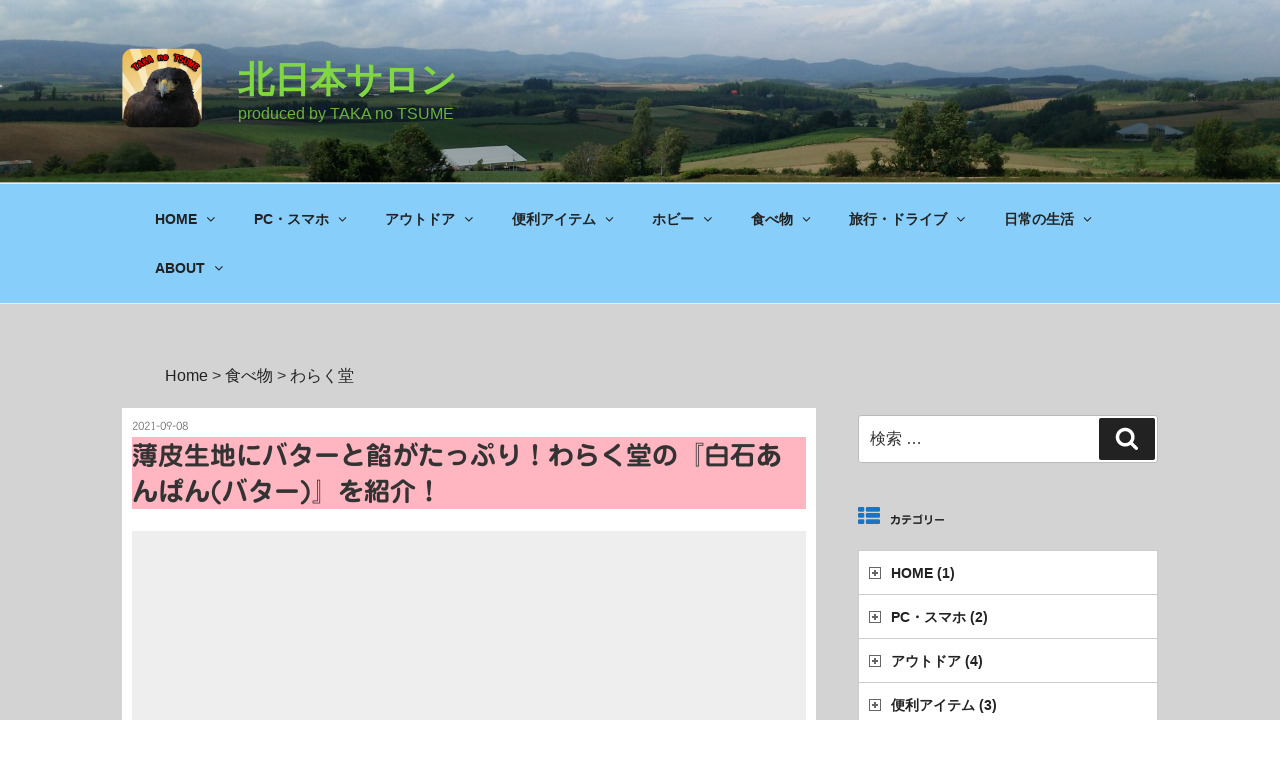

--- FILE ---
content_type: text/html; charset=UTF-8
request_url: http://taka-no-tsume.com/food/warakudo-shiroishi-anpan
body_size: 53253
content:
<!DOCTYPE html>
<html dir="ltr" lang="ja" prefix="og: https://ogp.me/ns#" class="no-js no-svg">
<head>
<meta charset="UTF-8">
<meta name="viewport" content="width=device-width, initial-scale=1">
<link rel="profile" href="http://gmpg.org/xfn/11">

<script>(function(html){html.className = html.className.replace(/\bno-js\b/,'js')})(document.documentElement);</script>
<title>薄皮生地にバターと餡がたっぷり！わらく堂の『白石あんぱん(バター)』を紹介！ - 北日本サロン</title>

		<!-- All in One SEO 4.9.1.1 - aioseo.com -->
	<meta name="description" content="今回は、札幌市白石区にある わらく堂(スイーツオーケストラ)さん のスイーツ「白石あんぱん(バター)」を紹介し" />
	<meta name="robots" content="max-image-preview:large" />
	<meta name="author" content="TAKA no TSUME"/>
	<link rel="canonical" href="http://taka-no-tsume.com/food/warakudo-shiroishi-anpan" />
	<meta name="generator" content="All in One SEO (AIOSEO) 4.9.1.1" />
		<meta property="og:locale" content="ja_JP" />
		<meta property="og:site_name" content="北日本サロン - produced by TAKA no TSUME" />
		<meta property="og:type" content="article" />
		<meta property="og:title" content="薄皮生地にバターと餡がたっぷり！わらく堂の『白石あんぱん(バター)』を紹介！ - 北日本サロン" />
		<meta property="og:description" content="今回は、札幌市白石区にある わらく堂(スイーツオーケストラ)さん のスイーツ「白石あんぱん(バター)」を紹介し" />
		<meta property="og:url" content="http://taka-no-tsume.com/food/warakudo-shiroishi-anpan" />
		<meta property="og:image" content="http://taka-no-tsume.com/wp-content/uploads/2019/06/a55077eabd1414ee2e4481492a653fde.png" />
		<meta property="article:published_time" content="2021-09-08T09:00:01+00:00" />
		<meta property="article:modified_time" content="2024-04-16T13:37:33+00:00" />
		<meta name="twitter:card" content="summary_large_image" />
		<meta name="twitter:title" content="薄皮生地にバターと餡がたっぷり！わらく堂の『白石あんぱん(バター)』を紹介！ - 北日本サロン" />
		<meta name="twitter:description" content="今回は、札幌市白石区にある わらく堂(スイーツオーケストラ)さん のスイーツ「白石あんぱん(バター)」を紹介し" />
		<meta name="twitter:image" content="http://taka-no-tsume.com/wp-content/uploads/2021/09/EB2021.09.08-1.jpg" />
		<script type="application/ld+json" class="aioseo-schema">
			{"@context":"https:\/\/schema.org","@graph":[{"@type":"BlogPosting","@id":"http:\/\/taka-no-tsume.com\/food\/warakudo-shiroishi-anpan#blogposting","name":"\u8584\u76ae\u751f\u5730\u306b\u30d0\u30bf\u30fc\u3068\u9921\u304c\u305f\u3063\u3077\u308a\uff01\u308f\u3089\u304f\u5802\u306e\u300e\u767d\u77f3\u3042\u3093\u3071\u3093(\u30d0\u30bf\u30fc)\u300f\u3092\u7d39\u4ecb\uff01 - \u5317\u65e5\u672c\u30b5\u30ed\u30f3","headline":"\u8584\u76ae\u751f\u5730\u306b\u30d0\u30bf\u30fc\u3068\u9921\u304c\u305f\u3063\u3077\u308a\uff01\u308f\u3089\u304f\u5802\u306e\u300e\u767d\u77f3\u3042\u3093\u3071\u3093(\u30d0\u30bf\u30fc)\u300f\u3092\u7d39\u4ecb\uff01","author":{"@id":"http:\/\/taka-no-tsume.com\/author\/taka-no-tsume#author"},"publisher":{"@id":"http:\/\/taka-no-tsume.com\/#organization"},"image":{"@type":"ImageObject","url":"http:\/\/taka-no-tsume.com\/wp-content\/uploads\/2021\/09\/EB2021.09.08-1.jpg","width":1600,"height":1200},"datePublished":"2021-09-08T18:00:01+09:00","dateModified":"2024-04-16T22:37:33+09:00","inLanguage":"ja","mainEntityOfPage":{"@id":"http:\/\/taka-no-tsume.com\/food\/warakudo-shiroishi-anpan#webpage"},"isPartOf":{"@id":"http:\/\/taka-no-tsume.com\/food\/warakudo-shiroishi-anpan#webpage"},"articleSection":"\u308f\u3089\u304f\u5802, \u5317\u6d77\u9053\u30b9\u30a4\u30fc\u30c4, \u98df\u3079\u7269, \u3042\u3093, \u3042\u3093\u30d0\u30bf, \u304a\u571f\u7523, \u304a\u83d3\u5b50, \u30b9\u30a4\u30fc\u30c4, \u30b9\u30a4\u30fc\u30c4\u30aa\u30fc\u30b1\u30b9\u30c8\u30e9, \u30c7\u30b6\u30fc\u30c8, \u30d0\u30bf\u30fc, \u308f\u3089\u304f\u5802, \u5317\u6d77\u9053, \u672d\u5e4c\u5e02, \u767d\u77f3\u3042\u3093\u3071\u3093, \u767d\u77f3\u533a, \u9921"},{"@type":"BreadcrumbList","@id":"http:\/\/taka-no-tsume.com\/food\/warakudo-shiroishi-anpan#breadcrumblist","itemListElement":[{"@type":"ListItem","@id":"http:\/\/taka-no-tsume.com#listItem","position":1,"name":"\u30db\u30fc\u30e0","item":"http:\/\/taka-no-tsume.com","nextItem":{"@type":"ListItem","@id":"http:\/\/taka-no-tsume.com\/category\/food#listItem","name":"\u98df\u3079\u7269"}},{"@type":"ListItem","@id":"http:\/\/taka-no-tsume.com\/category\/food#listItem","position":2,"name":"\u98df\u3079\u7269","item":"http:\/\/taka-no-tsume.com\/category\/food","nextItem":{"@type":"ListItem","@id":"http:\/\/taka-no-tsume.com\/category\/food\/hokkaido-sweets#listItem","name":"\u5317\u6d77\u9053\u30b9\u30a4\u30fc\u30c4"},"previousItem":{"@type":"ListItem","@id":"http:\/\/taka-no-tsume.com#listItem","name":"\u30db\u30fc\u30e0"}},{"@type":"ListItem","@id":"http:\/\/taka-no-tsume.com\/category\/food\/hokkaido-sweets#listItem","position":3,"name":"\u5317\u6d77\u9053\u30b9\u30a4\u30fc\u30c4","item":"http:\/\/taka-no-tsume.com\/category\/food\/hokkaido-sweets","nextItem":{"@type":"ListItem","@id":"http:\/\/taka-no-tsume.com\/food\/warakudo-shiroishi-anpan#listItem","name":"\u8584\u76ae\u751f\u5730\u306b\u30d0\u30bf\u30fc\u3068\u9921\u304c\u305f\u3063\u3077\u308a\uff01\u308f\u3089\u304f\u5802\u306e\u300e\u767d\u77f3\u3042\u3093\u3071\u3093(\u30d0\u30bf\u30fc)\u300f\u3092\u7d39\u4ecb\uff01"},"previousItem":{"@type":"ListItem","@id":"http:\/\/taka-no-tsume.com\/category\/food#listItem","name":"\u98df\u3079\u7269"}},{"@type":"ListItem","@id":"http:\/\/taka-no-tsume.com\/food\/warakudo-shiroishi-anpan#listItem","position":4,"name":"\u8584\u76ae\u751f\u5730\u306b\u30d0\u30bf\u30fc\u3068\u9921\u304c\u305f\u3063\u3077\u308a\uff01\u308f\u3089\u304f\u5802\u306e\u300e\u767d\u77f3\u3042\u3093\u3071\u3093(\u30d0\u30bf\u30fc)\u300f\u3092\u7d39\u4ecb\uff01","previousItem":{"@type":"ListItem","@id":"http:\/\/taka-no-tsume.com\/category\/food\/hokkaido-sweets#listItem","name":"\u5317\u6d77\u9053\u30b9\u30a4\u30fc\u30c4"}}]},{"@type":"Organization","@id":"http:\/\/taka-no-tsume.com\/#organization","name":"\u5317\u65e5\u672c\u30b5\u30ed\u30f3","description":"produced by TAKA no TSUME","url":"http:\/\/taka-no-tsume.com\/","logo":{"@type":"ImageObject","url":"http:\/\/taka-no-tsume.com\/wp-content\/uploads\/2019\/06\/a55077eabd1414ee2e4481492a653fde.png","@id":"http:\/\/taka-no-tsume.com\/food\/warakudo-shiroishi-anpan\/#organizationLogo","width":250,"height":250},"image":{"@id":"http:\/\/taka-no-tsume.com\/food\/warakudo-shiroishi-anpan\/#organizationLogo"}},{"@type":"Person","@id":"http:\/\/taka-no-tsume.com\/author\/taka-no-tsume#author","url":"http:\/\/taka-no-tsume.com\/author\/taka-no-tsume","name":"TAKA no TSUME","image":{"@type":"ImageObject","@id":"http:\/\/taka-no-tsume.com\/food\/warakudo-shiroishi-anpan#authorImage","url":"http:\/\/2.gravatar.com\/avatar\/ef0135ac19a0cb7c6d8c23e1e67822d4?s=96&d=mm&r=g","width":96,"height":96,"caption":"TAKA no TSUME"}},{"@type":"WebPage","@id":"http:\/\/taka-no-tsume.com\/food\/warakudo-shiroishi-anpan#webpage","url":"http:\/\/taka-no-tsume.com\/food\/warakudo-shiroishi-anpan","name":"\u8584\u76ae\u751f\u5730\u306b\u30d0\u30bf\u30fc\u3068\u9921\u304c\u305f\u3063\u3077\u308a\uff01\u308f\u3089\u304f\u5802\u306e\u300e\u767d\u77f3\u3042\u3093\u3071\u3093(\u30d0\u30bf\u30fc)\u300f\u3092\u7d39\u4ecb\uff01 - \u5317\u65e5\u672c\u30b5\u30ed\u30f3","description":"\u4eca\u56de\u306f\u3001\u672d\u5e4c\u5e02\u767d\u77f3\u533a\u306b\u3042\u308b \u308f\u3089\u304f\u5802(\u30b9\u30a4\u30fc\u30c4\u30aa\u30fc\u30b1\u30b9\u30c8\u30e9)\u3055\u3093 \u306e\u30b9\u30a4\u30fc\u30c4\u300c\u767d\u77f3\u3042\u3093\u3071\u3093(\u30d0\u30bf\u30fc)\u300d\u3092\u7d39\u4ecb\u3057","inLanguage":"ja","isPartOf":{"@id":"http:\/\/taka-no-tsume.com\/#website"},"breadcrumb":{"@id":"http:\/\/taka-no-tsume.com\/food\/warakudo-shiroishi-anpan#breadcrumblist"},"author":{"@id":"http:\/\/taka-no-tsume.com\/author\/taka-no-tsume#author"},"creator":{"@id":"http:\/\/taka-no-tsume.com\/author\/taka-no-tsume#author"},"image":{"@type":"ImageObject","url":"http:\/\/taka-no-tsume.com\/wp-content\/uploads\/2021\/09\/EB2021.09.08-1.jpg","@id":"http:\/\/taka-no-tsume.com\/food\/warakudo-shiroishi-anpan\/#mainImage","width":1600,"height":1200},"primaryImageOfPage":{"@id":"http:\/\/taka-no-tsume.com\/food\/warakudo-shiroishi-anpan#mainImage"},"datePublished":"2021-09-08T18:00:01+09:00","dateModified":"2024-04-16T22:37:33+09:00"},{"@type":"WebSite","@id":"http:\/\/taka-no-tsume.com\/#website","url":"http:\/\/taka-no-tsume.com\/","name":"\u5317\u65e5\u672c\u30b5\u30ed\u30f3","description":"produced by TAKA no TSUME","inLanguage":"ja","publisher":{"@id":"http:\/\/taka-no-tsume.com\/#organization"}}]}
		</script>
		<!-- All in One SEO -->

<script id="wpp-js" src="http://taka-no-tsume.com/wp-content/plugins/wordpress-popular-posts/assets/js/wpp.min.js?ver=7.1.0" data-sampling="0" data-sampling-rate="100" data-api-url="http://taka-no-tsume.com/wp-json/wordpress-popular-posts" data-post-id="4002" data-token="67db9260ff" data-lang="0" data-debug="0" type="text/javascript"></script>
<link rel='dns-prefetch' href='//webfonts.sakura.ne.jp' />
<link rel='dns-prefetch' href='//static.addtoany.com' />
<link rel='dns-prefetch' href='//stats.wp.com' />
<link rel='dns-prefetch' href='//widgets.wp.com' />
<link rel='dns-prefetch' href='//s0.wp.com' />
<link rel='dns-prefetch' href='//0.gravatar.com' />
<link rel='dns-prefetch' href='//1.gravatar.com' />
<link rel='dns-prefetch' href='//2.gravatar.com' />
<link rel="alternate" type="application/rss+xml" title="北日本サロン &raquo; フィード" href="http://taka-no-tsume.com/feed" />
<link rel="alternate" type="application/rss+xml" title="北日本サロン &raquo; コメントフィード" href="http://taka-no-tsume.com/comments/feed" />
<link rel="alternate" type="application/rss+xml" title="北日本サロン &raquo; 薄皮生地にバターと餡がたっぷり！わらく堂の『白石あんぱん(バター)』を紹介！ のコメントのフィード" href="http://taka-no-tsume.com/food/warakudo-shiroishi-anpan/feed" />
		<!-- This site uses the Google Analytics by MonsterInsights plugin v9.10.0 - Using Analytics tracking - https://www.monsterinsights.com/ -->
		<!-- Note: MonsterInsights is not currently configured on this site. The site owner needs to authenticate with Google Analytics in the MonsterInsights settings panel. -->
					<!-- No tracking code set -->
				<!-- / Google Analytics by MonsterInsights -->
		<script type="text/javascript">
window._wpemojiSettings = {"baseUrl":"https:\/\/s.w.org\/images\/core\/emoji\/14.0.0\/72x72\/","ext":".png","svgUrl":"https:\/\/s.w.org\/images\/core\/emoji\/14.0.0\/svg\/","svgExt":".svg","source":{"concatemoji":"http:\/\/taka-no-tsume.com\/wp-includes\/js\/wp-emoji-release.min.js?ver=6.1.9"}};
/*! This file is auto-generated */
!function(e,a,t){var n,r,o,i=a.createElement("canvas"),p=i.getContext&&i.getContext("2d");function s(e,t){var a=String.fromCharCode,e=(p.clearRect(0,0,i.width,i.height),p.fillText(a.apply(this,e),0,0),i.toDataURL());return p.clearRect(0,0,i.width,i.height),p.fillText(a.apply(this,t),0,0),e===i.toDataURL()}function c(e){var t=a.createElement("script");t.src=e,t.defer=t.type="text/javascript",a.getElementsByTagName("head")[0].appendChild(t)}for(o=Array("flag","emoji"),t.supports={everything:!0,everythingExceptFlag:!0},r=0;r<o.length;r++)t.supports[o[r]]=function(e){if(p&&p.fillText)switch(p.textBaseline="top",p.font="600 32px Arial",e){case"flag":return s([127987,65039,8205,9895,65039],[127987,65039,8203,9895,65039])?!1:!s([55356,56826,55356,56819],[55356,56826,8203,55356,56819])&&!s([55356,57332,56128,56423,56128,56418,56128,56421,56128,56430,56128,56423,56128,56447],[55356,57332,8203,56128,56423,8203,56128,56418,8203,56128,56421,8203,56128,56430,8203,56128,56423,8203,56128,56447]);case"emoji":return!s([129777,127995,8205,129778,127999],[129777,127995,8203,129778,127999])}return!1}(o[r]),t.supports.everything=t.supports.everything&&t.supports[o[r]],"flag"!==o[r]&&(t.supports.everythingExceptFlag=t.supports.everythingExceptFlag&&t.supports[o[r]]);t.supports.everythingExceptFlag=t.supports.everythingExceptFlag&&!t.supports.flag,t.DOMReady=!1,t.readyCallback=function(){t.DOMReady=!0},t.supports.everything||(n=function(){t.readyCallback()},a.addEventListener?(a.addEventListener("DOMContentLoaded",n,!1),e.addEventListener("load",n,!1)):(e.attachEvent("onload",n),a.attachEvent("onreadystatechange",function(){"complete"===a.readyState&&t.readyCallback()})),(e=t.source||{}).concatemoji?c(e.concatemoji):e.wpemoji&&e.twemoji&&(c(e.twemoji),c(e.wpemoji)))}(window,document,window._wpemojiSettings);
</script>
<!-- taka-no-tsume.com is managing ads with Advanced Ads 2.0.14 – https://wpadvancedads.com/ --><script id="tsume-ready">
			window.advanced_ads_ready=function(e,a){a=a||"complete";var d=function(e){return"interactive"===a?"loading"!==e:"complete"===e};d(document.readyState)?e():document.addEventListener("readystatechange",(function(a){d(a.target.readyState)&&e()}),{once:"interactive"===a})},window.advanced_ads_ready_queue=window.advanced_ads_ready_queue||[];		</script>
		<style type="text/css">
img.wp-smiley,
img.emoji {
	display: inline !important;
	border: none !important;
	box-shadow: none !important;
	height: 1em !important;
	width: 1em !important;
	margin: 0 0.07em !important;
	vertical-align: -0.1em !important;
	background: none !important;
	padding: 0 !important;
}
</style>
	<link rel='stylesheet' id='sbi_styles-css' href='http://taka-no-tsume.com/wp-content/plugins/instagram-feed/css/sbi-styles.min.css?ver=6.6.0' type='text/css' media='all' />
<link rel='stylesheet' id='wp-block-library-css' href='http://taka-no-tsume.com/wp-includes/css/dist/block-library/style.min.css?ver=6.1.9' type='text/css' media='all' />
<style id='wp-block-library-inline-css' type='text/css'>
.has-text-align-justify{text-align:justify;}
</style>
<style id='wp-block-library-theme-inline-css' type='text/css'>
.wp-block-audio figcaption{color:#555;font-size:13px;text-align:center}.is-dark-theme .wp-block-audio figcaption{color:hsla(0,0%,100%,.65)}.wp-block-audio{margin:0 0 1em}.wp-block-code{border:1px solid #ccc;border-radius:4px;font-family:Menlo,Consolas,monaco,monospace;padding:.8em 1em}.wp-block-embed figcaption{color:#555;font-size:13px;text-align:center}.is-dark-theme .wp-block-embed figcaption{color:hsla(0,0%,100%,.65)}.wp-block-embed{margin:0 0 1em}.blocks-gallery-caption{color:#555;font-size:13px;text-align:center}.is-dark-theme .blocks-gallery-caption{color:hsla(0,0%,100%,.65)}.wp-block-image figcaption{color:#555;font-size:13px;text-align:center}.is-dark-theme .wp-block-image figcaption{color:hsla(0,0%,100%,.65)}.wp-block-image{margin:0 0 1em}.wp-block-pullquote{border-top:4px solid;border-bottom:4px solid;margin-bottom:1.75em;color:currentColor}.wp-block-pullquote__citation,.wp-block-pullquote cite,.wp-block-pullquote footer{color:currentColor;text-transform:uppercase;font-size:.8125em;font-style:normal}.wp-block-quote{border-left:.25em solid;margin:0 0 1.75em;padding-left:1em}.wp-block-quote cite,.wp-block-quote footer{color:currentColor;font-size:.8125em;position:relative;font-style:normal}.wp-block-quote.has-text-align-right{border-left:none;border-right:.25em solid;padding-left:0;padding-right:1em}.wp-block-quote.has-text-align-center{border:none;padding-left:0}.wp-block-quote.is-large,.wp-block-quote.is-style-large,.wp-block-quote.is-style-plain{border:none}.wp-block-search .wp-block-search__label{font-weight:700}.wp-block-search__button{border:1px solid #ccc;padding:.375em .625em}:where(.wp-block-group.has-background){padding:1.25em 2.375em}.wp-block-separator.has-css-opacity{opacity:.4}.wp-block-separator{border:none;border-bottom:2px solid;margin-left:auto;margin-right:auto}.wp-block-separator.has-alpha-channel-opacity{opacity:1}.wp-block-separator:not(.is-style-wide):not(.is-style-dots){width:100px}.wp-block-separator.has-background:not(.is-style-dots){border-bottom:none;height:1px}.wp-block-separator.has-background:not(.is-style-wide):not(.is-style-dots){height:2px}.wp-block-table{margin:"0 0 1em 0"}.wp-block-table thead{border-bottom:3px solid}.wp-block-table tfoot{border-top:3px solid}.wp-block-table td,.wp-block-table th{word-break:normal}.wp-block-table figcaption{color:#555;font-size:13px;text-align:center}.is-dark-theme .wp-block-table figcaption{color:hsla(0,0%,100%,.65)}.wp-block-video figcaption{color:#555;font-size:13px;text-align:center}.is-dark-theme .wp-block-video figcaption{color:hsla(0,0%,100%,.65)}.wp-block-video{margin:0 0 1em}.wp-block-template-part.has-background{padding:1.25em 2.375em;margin-top:0;margin-bottom:0}
</style>
<link rel='stylesheet' id='aioseo/css/src/vue/standalone/blocks/table-of-contents/global.scss-css' href='http://taka-no-tsume.com/wp-content/plugins/all-in-one-seo-pack/dist/Lite/assets/css/table-of-contents/global.e90f6d47.css?ver=4.9.1.1' type='text/css' media='all' />
<link rel='stylesheet' id='jetpack-videopress-video-block-view-css' href='http://taka-no-tsume.com/wp-content/plugins/jetpack/jetpack_vendor/automattic/jetpack-videopress/build/block-editor/blocks/video/view.css?minify=false&#038;ver=34ae973733627b74a14e' type='text/css' media='all' />
<link rel='stylesheet' id='mediaelement-css' href='http://taka-no-tsume.com/wp-includes/js/mediaelement/mediaelementplayer-legacy.min.css?ver=4.2.17' type='text/css' media='all' />
<link rel='stylesheet' id='wp-mediaelement-css' href='http://taka-no-tsume.com/wp-includes/js/mediaelement/wp-mediaelement.min.css?ver=6.1.9' type='text/css' media='all' />
<link rel='stylesheet' id='classic-theme-styles-css' href='http://taka-no-tsume.com/wp-includes/css/classic-themes.min.css?ver=1' type='text/css' media='all' />
<style id='global-styles-inline-css' type='text/css'>
body{--wp--preset--color--black: #000000;--wp--preset--color--cyan-bluish-gray: #abb8c3;--wp--preset--color--white: #ffffff;--wp--preset--color--pale-pink: #f78da7;--wp--preset--color--vivid-red: #cf2e2e;--wp--preset--color--luminous-vivid-orange: #ff6900;--wp--preset--color--luminous-vivid-amber: #fcb900;--wp--preset--color--light-green-cyan: #7bdcb5;--wp--preset--color--vivid-green-cyan: #00d084;--wp--preset--color--pale-cyan-blue: #8ed1fc;--wp--preset--color--vivid-cyan-blue: #0693e3;--wp--preset--color--vivid-purple: #9b51e0;--wp--preset--gradient--vivid-cyan-blue-to-vivid-purple: linear-gradient(135deg,rgba(6,147,227,1) 0%,rgb(155,81,224) 100%);--wp--preset--gradient--light-green-cyan-to-vivid-green-cyan: linear-gradient(135deg,rgb(122,220,180) 0%,rgb(0,208,130) 100%);--wp--preset--gradient--luminous-vivid-amber-to-luminous-vivid-orange: linear-gradient(135deg,rgba(252,185,0,1) 0%,rgba(255,105,0,1) 100%);--wp--preset--gradient--luminous-vivid-orange-to-vivid-red: linear-gradient(135deg,rgba(255,105,0,1) 0%,rgb(207,46,46) 100%);--wp--preset--gradient--very-light-gray-to-cyan-bluish-gray: linear-gradient(135deg,rgb(238,238,238) 0%,rgb(169,184,195) 100%);--wp--preset--gradient--cool-to-warm-spectrum: linear-gradient(135deg,rgb(74,234,220) 0%,rgb(151,120,209) 20%,rgb(207,42,186) 40%,rgb(238,44,130) 60%,rgb(251,105,98) 80%,rgb(254,248,76) 100%);--wp--preset--gradient--blush-light-purple: linear-gradient(135deg,rgb(255,206,236) 0%,rgb(152,150,240) 100%);--wp--preset--gradient--blush-bordeaux: linear-gradient(135deg,rgb(254,205,165) 0%,rgb(254,45,45) 50%,rgb(107,0,62) 100%);--wp--preset--gradient--luminous-dusk: linear-gradient(135deg,rgb(255,203,112) 0%,rgb(199,81,192) 50%,rgb(65,88,208) 100%);--wp--preset--gradient--pale-ocean: linear-gradient(135deg,rgb(255,245,203) 0%,rgb(182,227,212) 50%,rgb(51,167,181) 100%);--wp--preset--gradient--electric-grass: linear-gradient(135deg,rgb(202,248,128) 0%,rgb(113,206,126) 100%);--wp--preset--gradient--midnight: linear-gradient(135deg,rgb(2,3,129) 0%,rgb(40,116,252) 100%);--wp--preset--duotone--dark-grayscale: url('#wp-duotone-dark-grayscale');--wp--preset--duotone--grayscale: url('#wp-duotone-grayscale');--wp--preset--duotone--purple-yellow: url('#wp-duotone-purple-yellow');--wp--preset--duotone--blue-red: url('#wp-duotone-blue-red');--wp--preset--duotone--midnight: url('#wp-duotone-midnight');--wp--preset--duotone--magenta-yellow: url('#wp-duotone-magenta-yellow');--wp--preset--duotone--purple-green: url('#wp-duotone-purple-green');--wp--preset--duotone--blue-orange: url('#wp-duotone-blue-orange');--wp--preset--font-size--small: 13px;--wp--preset--font-size--medium: 20px;--wp--preset--font-size--large: 36px;--wp--preset--font-size--x-large: 42px;--wp--preset--spacing--20: 0.44rem;--wp--preset--spacing--30: 0.67rem;--wp--preset--spacing--40: 1rem;--wp--preset--spacing--50: 1.5rem;--wp--preset--spacing--60: 2.25rem;--wp--preset--spacing--70: 3.38rem;--wp--preset--spacing--80: 5.06rem;}:where(.is-layout-flex){gap: 0.5em;}body .is-layout-flow > .alignleft{float: left;margin-inline-start: 0;margin-inline-end: 2em;}body .is-layout-flow > .alignright{float: right;margin-inline-start: 2em;margin-inline-end: 0;}body .is-layout-flow > .aligncenter{margin-left: auto !important;margin-right: auto !important;}body .is-layout-constrained > .alignleft{float: left;margin-inline-start: 0;margin-inline-end: 2em;}body .is-layout-constrained > .alignright{float: right;margin-inline-start: 2em;margin-inline-end: 0;}body .is-layout-constrained > .aligncenter{margin-left: auto !important;margin-right: auto !important;}body .is-layout-constrained > :where(:not(.alignleft):not(.alignright):not(.alignfull)){max-width: var(--wp--style--global--content-size);margin-left: auto !important;margin-right: auto !important;}body .is-layout-constrained > .alignwide{max-width: var(--wp--style--global--wide-size);}body .is-layout-flex{display: flex;}body .is-layout-flex{flex-wrap: wrap;align-items: center;}body .is-layout-flex > *{margin: 0;}:where(.wp-block-columns.is-layout-flex){gap: 2em;}.has-black-color{color: var(--wp--preset--color--black) !important;}.has-cyan-bluish-gray-color{color: var(--wp--preset--color--cyan-bluish-gray) !important;}.has-white-color{color: var(--wp--preset--color--white) !important;}.has-pale-pink-color{color: var(--wp--preset--color--pale-pink) !important;}.has-vivid-red-color{color: var(--wp--preset--color--vivid-red) !important;}.has-luminous-vivid-orange-color{color: var(--wp--preset--color--luminous-vivid-orange) !important;}.has-luminous-vivid-amber-color{color: var(--wp--preset--color--luminous-vivid-amber) !important;}.has-light-green-cyan-color{color: var(--wp--preset--color--light-green-cyan) !important;}.has-vivid-green-cyan-color{color: var(--wp--preset--color--vivid-green-cyan) !important;}.has-pale-cyan-blue-color{color: var(--wp--preset--color--pale-cyan-blue) !important;}.has-vivid-cyan-blue-color{color: var(--wp--preset--color--vivid-cyan-blue) !important;}.has-vivid-purple-color{color: var(--wp--preset--color--vivid-purple) !important;}.has-black-background-color{background-color: var(--wp--preset--color--black) !important;}.has-cyan-bluish-gray-background-color{background-color: var(--wp--preset--color--cyan-bluish-gray) !important;}.has-white-background-color{background-color: var(--wp--preset--color--white) !important;}.has-pale-pink-background-color{background-color: var(--wp--preset--color--pale-pink) !important;}.has-vivid-red-background-color{background-color: var(--wp--preset--color--vivid-red) !important;}.has-luminous-vivid-orange-background-color{background-color: var(--wp--preset--color--luminous-vivid-orange) !important;}.has-luminous-vivid-amber-background-color{background-color: var(--wp--preset--color--luminous-vivid-amber) !important;}.has-light-green-cyan-background-color{background-color: var(--wp--preset--color--light-green-cyan) !important;}.has-vivid-green-cyan-background-color{background-color: var(--wp--preset--color--vivid-green-cyan) !important;}.has-pale-cyan-blue-background-color{background-color: var(--wp--preset--color--pale-cyan-blue) !important;}.has-vivid-cyan-blue-background-color{background-color: var(--wp--preset--color--vivid-cyan-blue) !important;}.has-vivid-purple-background-color{background-color: var(--wp--preset--color--vivid-purple) !important;}.has-black-border-color{border-color: var(--wp--preset--color--black) !important;}.has-cyan-bluish-gray-border-color{border-color: var(--wp--preset--color--cyan-bluish-gray) !important;}.has-white-border-color{border-color: var(--wp--preset--color--white) !important;}.has-pale-pink-border-color{border-color: var(--wp--preset--color--pale-pink) !important;}.has-vivid-red-border-color{border-color: var(--wp--preset--color--vivid-red) !important;}.has-luminous-vivid-orange-border-color{border-color: var(--wp--preset--color--luminous-vivid-orange) !important;}.has-luminous-vivid-amber-border-color{border-color: var(--wp--preset--color--luminous-vivid-amber) !important;}.has-light-green-cyan-border-color{border-color: var(--wp--preset--color--light-green-cyan) !important;}.has-vivid-green-cyan-border-color{border-color: var(--wp--preset--color--vivid-green-cyan) !important;}.has-pale-cyan-blue-border-color{border-color: var(--wp--preset--color--pale-cyan-blue) !important;}.has-vivid-cyan-blue-border-color{border-color: var(--wp--preset--color--vivid-cyan-blue) !important;}.has-vivid-purple-border-color{border-color: var(--wp--preset--color--vivid-purple) !important;}.has-vivid-cyan-blue-to-vivid-purple-gradient-background{background: var(--wp--preset--gradient--vivid-cyan-blue-to-vivid-purple) !important;}.has-light-green-cyan-to-vivid-green-cyan-gradient-background{background: var(--wp--preset--gradient--light-green-cyan-to-vivid-green-cyan) !important;}.has-luminous-vivid-amber-to-luminous-vivid-orange-gradient-background{background: var(--wp--preset--gradient--luminous-vivid-amber-to-luminous-vivid-orange) !important;}.has-luminous-vivid-orange-to-vivid-red-gradient-background{background: var(--wp--preset--gradient--luminous-vivid-orange-to-vivid-red) !important;}.has-very-light-gray-to-cyan-bluish-gray-gradient-background{background: var(--wp--preset--gradient--very-light-gray-to-cyan-bluish-gray) !important;}.has-cool-to-warm-spectrum-gradient-background{background: var(--wp--preset--gradient--cool-to-warm-spectrum) !important;}.has-blush-light-purple-gradient-background{background: var(--wp--preset--gradient--blush-light-purple) !important;}.has-blush-bordeaux-gradient-background{background: var(--wp--preset--gradient--blush-bordeaux) !important;}.has-luminous-dusk-gradient-background{background: var(--wp--preset--gradient--luminous-dusk) !important;}.has-pale-ocean-gradient-background{background: var(--wp--preset--gradient--pale-ocean) !important;}.has-electric-grass-gradient-background{background: var(--wp--preset--gradient--electric-grass) !important;}.has-midnight-gradient-background{background: var(--wp--preset--gradient--midnight) !important;}.has-small-font-size{font-size: var(--wp--preset--font-size--small) !important;}.has-medium-font-size{font-size: var(--wp--preset--font-size--medium) !important;}.has-large-font-size{font-size: var(--wp--preset--font-size--large) !important;}.has-x-large-font-size{font-size: var(--wp--preset--font-size--x-large) !important;}
.wp-block-navigation a:where(:not(.wp-element-button)){color: inherit;}
:where(.wp-block-columns.is-layout-flex){gap: 2em;}
.wp-block-pullquote{font-size: 1.5em;line-height: 1.6;}
</style>
<link rel='stylesheet' id='contact-form-7-css' href='http://taka-no-tsume.com/wp-content/plugins/contact-form-7/includes/css/styles.css?ver=5.7.7' type='text/css' media='all' />
<link rel='stylesheet' id='elusive-style-css' href='http://taka-no-tsume.com/wp-content/plugins/widget-icon/assets/elusive/css/elusive-webfont.css?ver=6.1.9' type='text/css' media='all' />
<link rel='stylesheet' id='font-awesome-style-css' href='http://taka-no-tsume.com/wp-content/plugins/widget-icon/assets/font-awesome/css/font-awesome.min.css?ver=6.1.9' type='text/css' media='all' />
<link rel='stylesheet' id='widget-icon-front-style-css' href='http://taka-no-tsume.com/wp-content/plugins/widget-icon/css/widget-icon-front.css?ver=6.1.9' type='text/css' media='all' />
<link rel='stylesheet' id='ez-toc-css' href='http://taka-no-tsume.com/wp-content/plugins/easy-table-of-contents/assets/css/screen.min.css?ver=2.0.78' type='text/css' media='all' />
<style id='ez-toc-inline-css' type='text/css'>
div#ez-toc-container .ez-toc-title {font-size: 120%;}div#ez-toc-container .ez-toc-title {font-weight: 500;}div#ez-toc-container ul li , div#ez-toc-container ul li a {font-size: 95%;}div#ez-toc-container ul li , div#ez-toc-container ul li a {font-weight: 500;}div#ez-toc-container nav ul ul li {font-size: 90%;}.ez-toc-box-title {font-weight: bold; margin-bottom: 10px; text-align: center; text-transform: uppercase; letter-spacing: 1px; color: #666; padding-bottom: 5px;position:absolute;top:-4%;left:5%;background-color: inherit;transition: top 0.3s ease;}.ez-toc-box-title.toc-closed {top:-25%;}
.ez-toc-container-direction {direction: ltr;}.ez-toc-counter ul {direction: ltr;counter-reset: item ;}.ez-toc-counter nav ul li a::before {content: counter(item, numeric) '. ';margin-right: .2em; counter-increment: item;flex-grow: 0;flex-shrink: 0;float: left; }.ez-toc-widget-direction {direction: ltr;}.ez-toc-widget-container ul {direction: ltr;counter-reset: item ;}.ez-toc-widget-container nav ul li a::before {content: counter(item, numeric) '. ';margin-right: .2em; counter-increment: item;flex-grow: 0;flex-shrink: 0;float: left; }
</style>
<link rel='stylesheet' id='wordpress-popular-posts-css-css' href='http://taka-no-tsume.com/wp-content/plugins/wordpress-popular-posts/assets/css/wpp.css?ver=7.1.0' type='text/css' media='all' />
<link rel='stylesheet' id='chld_thm_cfg_parent-css' href='http://taka-no-tsume.com/wp-content/themes/twentyseventeen/style.css?ver=6.1.9' type='text/css' media='all' />
<link rel='stylesheet' id='twentyseventeen-style-css' href='http://taka-no-tsume.com/wp-content/themes/twentyseventeen-child/style.css?ver=2.2.1561223813' type='text/css' media='all' />
<link rel='stylesheet' id='twentyseventeen-block-style-css' href='http://taka-no-tsume.com/wp-content/themes/twentyseventeen/assets/css/blocks.css?ver=1.1' type='text/css' media='all' />
<!--[if lt IE 9]>
<link rel='stylesheet' id='twentyseventeen-ie8-css' href='http://taka-no-tsume.com/wp-content/themes/twentyseventeen/assets/css/ie8.css?ver=1.0' type='text/css' media='all' />
<![endif]-->
<link rel='stylesheet' id='fancybox-css' href='http://taka-no-tsume.com/wp-content/plugins/easy-fancybox/fancybox/1.5.4/jquery.fancybox.min.css?ver=6.1.9' type='text/css' media='screen' />
<link rel='stylesheet' id='addtoany-css' href='http://taka-no-tsume.com/wp-content/plugins/add-to-any/addtoany.min.css?ver=1.16' type='text/css' media='all' />
<link rel='stylesheet' id='social-logos-css' href='http://taka-no-tsume.com/wp-content/plugins/jetpack/_inc/social-logos/social-logos.min.css?ver=12.2.2' type='text/css' media='all' />
<link rel='stylesheet' id='jetpack_css-css' href='http://taka-no-tsume.com/wp-content/plugins/jetpack/css/jetpack.css?ver=12.2.2' type='text/css' media='all' />
<script type='text/javascript' src='http://taka-no-tsume.com/wp-includes/js/jquery/jquery.min.js?ver=3.6.1' id='jquery-core-js'></script>
<script type='text/javascript' src='http://taka-no-tsume.com/wp-includes/js/jquery/jquery-migrate.min.js?ver=3.3.2' id='jquery-migrate-js'></script>
<script type='text/javascript' src='http://taka-no-tsume.com/wp-content/plugins/jquery-vertical-accordion-menu/js/jquery.hoverIntent.minified.js?ver=6.1.9' id='jqueryhoverintent-js'></script>
<script type='text/javascript' src='http://taka-no-tsume.com/wp-content/plugins/jquery-vertical-accordion-menu/js/jquery.cookie.js?ver=6.1.9' id='jquerycookie-js'></script>
<script type='text/javascript' src='http://taka-no-tsume.com/wp-content/plugins/jquery-vertical-accordion-menu/js/jquery.dcjqaccordion.2.9.js?ver=6.1.9' id='dcjqaccordion-js'></script>
<script type='text/javascript' src='//webfonts.sakura.ne.jp/js/sakurav3.js?fadein=0&#038;ver=3.1.4' id='typesquare_std-js'></script>
<script type='text/javascript' id='addtoany-core-js-before'>
window.a2a_config=window.a2a_config||{};a2a_config.callbacks=[];a2a_config.overlays=[];a2a_config.templates={};a2a_localize = {
	Share: "共有",
	Save: "ブックマーク",
	Subscribe: "購読",
	Email: "メール",
	Bookmark: "ブックマーク",
	ShowAll: "すべて表示する",
	ShowLess: "小さく表示する",
	FindServices: "サービスを探す",
	FindAnyServiceToAddTo: "追加するサービスを今すぐ探す",
	PoweredBy: "Powered by",
	ShareViaEmail: "メールでシェアする",
	SubscribeViaEmail: "メールで購読する",
	BookmarkInYourBrowser: "ブラウザにブックマーク",
	BookmarkInstructions: "このページをブックマークするには、 Ctrl+D または \u2318+D を押下。",
	AddToYourFavorites: "お気に入りに追加",
	SendFromWebOrProgram: "任意のメールアドレスまたはメールプログラムから送信",
	EmailProgram: "メールプログラム",
	More: "詳細&#8230;",
	ThanksForSharing: "共有ありがとうございます !",
	ThanksForFollowing: "フォローありがとうございます !"
};
</script>
<script type='text/javascript' defer src='https://static.addtoany.com/menu/page.js' id='addtoany-core-js'></script>
<script type='text/javascript' defer src='http://taka-no-tsume.com/wp-content/plugins/add-to-any/addtoany.min.js?ver=1.1' id='addtoany-jquery-js'></script>
<!--[if lt IE 9]>
<script type='text/javascript' src='http://taka-no-tsume.com/wp-content/themes/twentyseventeen/assets/js/html5.js?ver=3.7.3' id='html5-js'></script>
<![endif]-->
<link rel="https://api.w.org/" href="http://taka-no-tsume.com/wp-json/" /><link rel="alternate" type="application/json" href="http://taka-no-tsume.com/wp-json/wp/v2/posts/4002" /><link rel="EditURI" type="application/rsd+xml" title="RSD" href="http://taka-no-tsume.com/xmlrpc.php?rsd" />
<link rel="wlwmanifest" type="application/wlwmanifest+xml" href="http://taka-no-tsume.com/wp-includes/wlwmanifest.xml" />
<meta name="generator" content="WordPress 6.1.9" />
<link rel='shortlink' href='http://taka-no-tsume.com/?p=4002' />
<link rel="alternate" type="application/json+oembed" href="http://taka-no-tsume.com/wp-json/oembed/1.0/embed?url=http%3A%2F%2Ftaka-no-tsume.com%2Ffood%2Fwarakudo-shiroishi-anpan" />
<link rel="alternate" type="text/xml+oembed" href="http://taka-no-tsume.com/wp-json/oembed/1.0/embed?url=http%3A%2F%2Ftaka-no-tsume.com%2Ffood%2Fwarakudo-shiroishi-anpan&#038;format=xml" />
<style type='text/css'>
h1,h2,h3,h1:lang(ja),h2:lang(ja),h3:lang(ja),.entry-title:lang(ja){ font-family: "じゅん 501";}h4,h5,h6,h4:lang(ja),h5:lang(ja),h6:lang(ja),div.entry-meta span:lang(ja),footer.entry-footer span:lang(ja){ font-family: "トーキング";}.hentry,.entry-content p,.post-inner.entry-content p,#comments div:lang(ja){ font-family: "UDデジタル教科書体 R JIS2004";}strong,b,#comments .comment-author .fn:lang(ja){ font-family: "じゅん 501";}</style>
<script type="text/javascript">
	window._wp_rp_static_base_url = 'https://wprp.sovrn.com/static/';
	window._wp_rp_wp_ajax_url = "http://taka-no-tsume.com/wp-admin/admin-ajax.php";
	window._wp_rp_plugin_version = '3.6.4';
	window._wp_rp_post_id = '4002';
	window._wp_rp_num_rel_posts = '6';
	window._wp_rp_thumbnails = true;
	window._wp_rp_post_title = '%E8%96%84%E7%9A%AE%E7%94%9F%E5%9C%B0%E3%81%AB%E3%83%90%E3%82%BF%E3%83%BC%E3%81%A8%E9%A4%A1%E3%81%8C%E3%81%9F%E3%81%A3%E3%81%B7%E3%82%8A%EF%BC%81%E3%82%8F%E3%82%89%E3%81%8F%E5%A0%82%E3%81%AE%E3%80%8E%E7%99%BD%E7%9F%B3%E3%81%82%E3%82%93%E3%81%B1%E3%82%93%28%E3%83%90%E3%82%BF%E3%83%BC%29%E3%80%8F%E3%82%92%E7%B4%B9%E4%BB%8B%EF%BC%81';
	window._wp_rp_post_tags = ['%E9%A4%A1', '%E3%81%82%E3%82%93', '%E3%81%8A%E5%9C%9F%E7%94%A3', '%E3%82%B9%E3%82%A4%E3%83%BC%E3%83%84', '%E3%83%87%E3%82%B6%E3%83%BC%E3%83%88', '%E3%82%8F%E3%82%89%E3%81%8F%E5%A0%82', '%E6%9C%AD%E5%B9%8C%E5%B8%82', '%E7%99%BD%E7%9F%B3%E5%8C%BA', '%E3%81%82%E3%82%93%E3%83%90%E3%82%BF', '%E3%81%8A%E8%8F%93%E5%AD%90', '%E3%82%B9%E3%82%A4%E3%83%BC%E3%83%84%E3%82%AA%E3%83%BC%E3%82%B1%E3%82%B9%E3%83%88%E3%83%A9', '%E3%83%90%E3%82%BF%E3%83%BC', '%E5%8C%97%E6%B5%B7%E9%81%93', '%E7%99%BD%E7%9F%B3%E3%81%82%E3%82%93%E3%81%B1%E3%82%93', '%E5%8C%97%E6%B5%B7%E9%81%93%E3%82%B9%E3%82%A4%E3%83%BC%E3%83%84', '%E3%82%8F%E3%82%89%E3%81%8F%E5%A0%82', '%E9%A3%9F%E3%81%B9%E7%89%A9', 'alt', 'tab', 'a', 'open', 'pop', 'figur'];
	window._wp_rp_promoted_content = true;
</script>
<link rel="stylesheet" href="http://taka-no-tsume.com/wp-content/plugins/wordpress-23-related-posts-plugin/static/themes/momma.css?version=3.6.4" />
	<style>img#wpstats{display:none}</style>
		            <style id="wpp-loading-animation-styles">@-webkit-keyframes bgslide{from{background-position-x:0}to{background-position-x:-200%}}@keyframes bgslide{from{background-position-x:0}to{background-position-x:-200%}}.wpp-widget-block-placeholder,.wpp-shortcode-placeholder{margin:0 auto;width:60px;height:3px;background:#dd3737;background:linear-gradient(90deg,#dd3737 0%,#571313 10%,#dd3737 100%);background-size:200% auto;border-radius:3px;-webkit-animation:bgslide 1s infinite linear;animation:bgslide 1s infinite linear}</style>
            <link rel="pingback" href="http://taka-no-tsume.com/xmlrpc.php">

	<link rel="stylesheet" href="http://taka-no-tsume.com/wp-content/plugins/jquery-vertical-accordion-menu/skin.php?widget_id=2&amp;skin=demo" type="text/css" media="screen"  />
	<link rel="stylesheet" href="http://taka-no-tsume.com/wp-content/plugins/jquery-vertical-accordion-menu/skin.php?widget_id=3&amp;skin=demo" type="text/css" media="screen"  />		<style id="twentyseventeen-custom-header-styles" type="text/css">
				.site-title a,
		.colors-dark .site-title a,
		.colors-custom .site-title a,
		body.has-header-image .site-title a,
		body.has-header-video .site-title a,
		body.has-header-image.colors-dark .site-title a,
		body.has-header-video.colors-dark .site-title a,
		body.has-header-image.colors-custom .site-title a,
		body.has-header-video.colors-custom .site-title a,
		.site-description,
		.colors-dark .site-description,
		.colors-custom .site-description,
		body.has-header-image .site-description,
		body.has-header-video .site-description,
		body.has-header-image.colors-dark .site-description,
		body.has-header-video.colors-dark .site-description,
		body.has-header-image.colors-custom .site-description,
		body.has-header-video.colors-custom .site-description {
			color: #81d742;
		}
		</style>
		<link rel="icon" href="http://taka-no-tsume.com/wp-content/uploads/2019/06/a55077eabd1414ee2e4481492a653fde-100x100.png" sizes="32x32" />
<link rel="icon" href="http://taka-no-tsume.com/wp-content/uploads/2019/06/a55077eabd1414ee2e4481492a653fde.png" sizes="192x192" />
<link rel="apple-touch-icon" href="http://taka-no-tsume.com/wp-content/uploads/2019/06/a55077eabd1414ee2e4481492a653fde.png" />
<meta name="msapplication-TileImage" content="http://taka-no-tsume.com/wp-content/uploads/2019/06/a55077eabd1414ee2e4481492a653fde.png" />
		<style type="text/css" id="wp-custom-css">
			.navigation-top,
.navigation-top .sub-menu,
.navigation-top .toggled-on .menu 
{
	background-color:#87cefa;  /* 好きな色を設定 */
}

.post
{
	background-color: #ffffff;/* 記事の背景色 */
	border: solid 10px #ffffff;
}

.site-content-contain
{
	background-color: #d3d3d3;
}

.site-footer
{
	background-color:#87cefa;
	border-top: 1px solid #000000;/*上の線色*/
}

h2#danraku2{
  padding: 0.4em 0.5em;/*文字の上下 左右の余白*/
  color: #494949;/*文字色*/
  background: #f4f4f4;/*背景色*/
  border-left: solid 5px #7db4e6;/*左線*/
  border-bottom: solid 3px #d7d7d7;/*下線*/
}
 
h3#danraku3{
padding: 0.25em 0.5em;/*上下 左右の余白*/
  color: #494949;/*文字色*/
  background: transparent;/*背景透明に*/
  border-left: solid 5px #7db4e6;/*左線*/
}
 
h4#danraku4{
 
}


body:not(.page):not(.single) #main {
  display:flex;
  flex-wrap: wrap;
  justify-content: space-between;
}
@media screen and (min-width: 48em) {
  body:not(.page):not(.single) #main article:not(:only-of-type) {
    flex: 0 0 48%;
    overflow:hidden;
    margin-bottom: 1rem;
  }
}
body:not(.page):not(.single) #main article:not(:only-of-type) .entry-content {
  height: 7.rem;
  overflow: hidden;
}
body:not(.page):not(.single) #main article:not(:only-of-type) .entry-title {
  font-size: 1.2rem;
  font-weight: bold;
  line-height: 1.4;
  height: 6.0em;
}
body:not(.page):not(.single) #main article:not(:only-of-type) .post-thumbnail {
  height: 10rem;
  overflow: hidden;
}
body:not(.page):not(.single) #main article:not(:only-of-type) .post-thumbnail img {
  height: 10rem;
  object-fit: cover;
}

.home.blog .entry-title{
background-color: #ffb6c1
}

.single-post .entry-title{
background-color: #ffb6c1
}

body:not(.page):not(.single) #main article:not(:only-of-type) {
  border: 20px solid #eee;
  padding: 1rem;
	border-radius:px;
}		</style>
		<style id="sccss">@media screen and (min-width: 48em) {
	.wrap {
		max-width: 1100px;/*記事・サイドバー・余白の全幅*/
		padding-left: 2em;/*記事の左余白*/
		padding-right: 2em;/*サイドバーの右余白*/
	}
	.has-sidebar:not(.error404) #primary {
		float: left;
		width: 67%;/*記事幅*/
	}
	.has-sidebar #secondary {
		float: right;
		padding-top: 0;
		width: 29%;/*サイドバー幅*/
	}
	.navigation-top .wrap {
		max-width: 1100px;/*メニューバー幅*/
		padding: 0.75em 3.4166666666667em;
	}
	.site-content {
		padding: 2.5em 0 0;/*メニューバーと記事の間隔*/
	}
}

@media screen and (min-width: 48em) {
	/*横幅が48em以上の場合*/
}

div.breadcrumbs {
  max-width: 950px;
  margin:20px auto;
}

/* 投稿記事の記事間に線 */
#main .entry {
border-bottom: 1px solid #ddd;
padding-bottom: 15px;
}
 
.post-content-single p img {
margin:0;
padding:0;
vertical-align:bottom;
}









</style></head>

<body class="post-template-default single single-post postid-4002 single-format-standard wp-custom-logo wp-embed-responsive has-header-image has-sidebar colors-light aa-prefix-tsume-">
<svg xmlns="http://www.w3.org/2000/svg" viewBox="0 0 0 0" width="0" height="0" focusable="false" role="none" style="visibility: hidden; position: absolute; left: -9999px; overflow: hidden;" ><defs><filter id="wp-duotone-dark-grayscale"><feColorMatrix color-interpolation-filters="sRGB" type="matrix" values=" .299 .587 .114 0 0 .299 .587 .114 0 0 .299 .587 .114 0 0 .299 .587 .114 0 0 " /><feComponentTransfer color-interpolation-filters="sRGB" ><feFuncR type="table" tableValues="0 0.49803921568627" /><feFuncG type="table" tableValues="0 0.49803921568627" /><feFuncB type="table" tableValues="0 0.49803921568627" /><feFuncA type="table" tableValues="1 1" /></feComponentTransfer><feComposite in2="SourceGraphic" operator="in" /></filter></defs></svg><svg xmlns="http://www.w3.org/2000/svg" viewBox="0 0 0 0" width="0" height="0" focusable="false" role="none" style="visibility: hidden; position: absolute; left: -9999px; overflow: hidden;" ><defs><filter id="wp-duotone-grayscale"><feColorMatrix color-interpolation-filters="sRGB" type="matrix" values=" .299 .587 .114 0 0 .299 .587 .114 0 0 .299 .587 .114 0 0 .299 .587 .114 0 0 " /><feComponentTransfer color-interpolation-filters="sRGB" ><feFuncR type="table" tableValues="0 1" /><feFuncG type="table" tableValues="0 1" /><feFuncB type="table" tableValues="0 1" /><feFuncA type="table" tableValues="1 1" /></feComponentTransfer><feComposite in2="SourceGraphic" operator="in" /></filter></defs></svg><svg xmlns="http://www.w3.org/2000/svg" viewBox="0 0 0 0" width="0" height="0" focusable="false" role="none" style="visibility: hidden; position: absolute; left: -9999px; overflow: hidden;" ><defs><filter id="wp-duotone-purple-yellow"><feColorMatrix color-interpolation-filters="sRGB" type="matrix" values=" .299 .587 .114 0 0 .299 .587 .114 0 0 .299 .587 .114 0 0 .299 .587 .114 0 0 " /><feComponentTransfer color-interpolation-filters="sRGB" ><feFuncR type="table" tableValues="0.54901960784314 0.98823529411765" /><feFuncG type="table" tableValues="0 1" /><feFuncB type="table" tableValues="0.71764705882353 0.25490196078431" /><feFuncA type="table" tableValues="1 1" /></feComponentTransfer><feComposite in2="SourceGraphic" operator="in" /></filter></defs></svg><svg xmlns="http://www.w3.org/2000/svg" viewBox="0 0 0 0" width="0" height="0" focusable="false" role="none" style="visibility: hidden; position: absolute; left: -9999px; overflow: hidden;" ><defs><filter id="wp-duotone-blue-red"><feColorMatrix color-interpolation-filters="sRGB" type="matrix" values=" .299 .587 .114 0 0 .299 .587 .114 0 0 .299 .587 .114 0 0 .299 .587 .114 0 0 " /><feComponentTransfer color-interpolation-filters="sRGB" ><feFuncR type="table" tableValues="0 1" /><feFuncG type="table" tableValues="0 0.27843137254902" /><feFuncB type="table" tableValues="0.5921568627451 0.27843137254902" /><feFuncA type="table" tableValues="1 1" /></feComponentTransfer><feComposite in2="SourceGraphic" operator="in" /></filter></defs></svg><svg xmlns="http://www.w3.org/2000/svg" viewBox="0 0 0 0" width="0" height="0" focusable="false" role="none" style="visibility: hidden; position: absolute; left: -9999px; overflow: hidden;" ><defs><filter id="wp-duotone-midnight"><feColorMatrix color-interpolation-filters="sRGB" type="matrix" values=" .299 .587 .114 0 0 .299 .587 .114 0 0 .299 .587 .114 0 0 .299 .587 .114 0 0 " /><feComponentTransfer color-interpolation-filters="sRGB" ><feFuncR type="table" tableValues="0 0" /><feFuncG type="table" tableValues="0 0.64705882352941" /><feFuncB type="table" tableValues="0 1" /><feFuncA type="table" tableValues="1 1" /></feComponentTransfer><feComposite in2="SourceGraphic" operator="in" /></filter></defs></svg><svg xmlns="http://www.w3.org/2000/svg" viewBox="0 0 0 0" width="0" height="0" focusable="false" role="none" style="visibility: hidden; position: absolute; left: -9999px; overflow: hidden;" ><defs><filter id="wp-duotone-magenta-yellow"><feColorMatrix color-interpolation-filters="sRGB" type="matrix" values=" .299 .587 .114 0 0 .299 .587 .114 0 0 .299 .587 .114 0 0 .299 .587 .114 0 0 " /><feComponentTransfer color-interpolation-filters="sRGB" ><feFuncR type="table" tableValues="0.78039215686275 1" /><feFuncG type="table" tableValues="0 0.94901960784314" /><feFuncB type="table" tableValues="0.35294117647059 0.47058823529412" /><feFuncA type="table" tableValues="1 1" /></feComponentTransfer><feComposite in2="SourceGraphic" operator="in" /></filter></defs></svg><svg xmlns="http://www.w3.org/2000/svg" viewBox="0 0 0 0" width="0" height="0" focusable="false" role="none" style="visibility: hidden; position: absolute; left: -9999px; overflow: hidden;" ><defs><filter id="wp-duotone-purple-green"><feColorMatrix color-interpolation-filters="sRGB" type="matrix" values=" .299 .587 .114 0 0 .299 .587 .114 0 0 .299 .587 .114 0 0 .299 .587 .114 0 0 " /><feComponentTransfer color-interpolation-filters="sRGB" ><feFuncR type="table" tableValues="0.65098039215686 0.40392156862745" /><feFuncG type="table" tableValues="0 1" /><feFuncB type="table" tableValues="0.44705882352941 0.4" /><feFuncA type="table" tableValues="1 1" /></feComponentTransfer><feComposite in2="SourceGraphic" operator="in" /></filter></defs></svg><svg xmlns="http://www.w3.org/2000/svg" viewBox="0 0 0 0" width="0" height="0" focusable="false" role="none" style="visibility: hidden; position: absolute; left: -9999px; overflow: hidden;" ><defs><filter id="wp-duotone-blue-orange"><feColorMatrix color-interpolation-filters="sRGB" type="matrix" values=" .299 .587 .114 0 0 .299 .587 .114 0 0 .299 .587 .114 0 0 .299 .587 .114 0 0 " /><feComponentTransfer color-interpolation-filters="sRGB" ><feFuncR type="table" tableValues="0.098039215686275 1" /><feFuncG type="table" tableValues="0 0.66274509803922" /><feFuncB type="table" tableValues="0.84705882352941 0.41960784313725" /><feFuncA type="table" tableValues="1 1" /></feComponentTransfer><feComposite in2="SourceGraphic" operator="in" /></filter></defs></svg><div id="page" class="site">
	<a class="skip-link screen-reader-text" href="#content">コンテンツへスキップ</a>

	<header id="masthead" class="site-header" role="banner">

		<div class="custom-header">

		<div class="custom-header-media">
			<div id="wp-custom-header" class="wp-custom-header"><img src="http://taka-no-tsume.com/wp-content/uploads/2019/06/50ece81d5804e3b67162a52bb7408d02-1.jpg" width="2000" height="1199" alt="" srcset="http://taka-no-tsume.com/wp-content/uploads/2019/06/50ece81d5804e3b67162a52bb7408d02-1.jpg 2000w, http://taka-no-tsume.com/wp-content/uploads/2019/06/50ece81d5804e3b67162a52bb7408d02-1-300x180.jpg 300w, http://taka-no-tsume.com/wp-content/uploads/2019/06/50ece81d5804e3b67162a52bb7408d02-1-768x460.jpg 768w, http://taka-no-tsume.com/wp-content/uploads/2019/06/50ece81d5804e3b67162a52bb7408d02-1-1024x614.jpg 1024w" sizes="100vw" /></div>		</div>

	<div class="site-branding">
	<div class="wrap">

		<a href="http://taka-no-tsume.com/" class="custom-logo-link" rel="home"><img width="250" height="250" src="http://taka-no-tsume.com/wp-content/uploads/2019/06/a55077eabd1414ee2e4481492a653fde.png" class="custom-logo" alt="北日本サロン" decoding="async" srcset="http://taka-no-tsume.com/wp-content/uploads/2019/06/a55077eabd1414ee2e4481492a653fde.png 250w, http://taka-no-tsume.com/wp-content/uploads/2019/06/a55077eabd1414ee2e4481492a653fde-150x150.png 150w, http://taka-no-tsume.com/wp-content/uploads/2019/06/a55077eabd1414ee2e4481492a653fde-100x100.png 100w" sizes="100vw" /></a>
		<div class="site-branding-text">
							<p class="site-title"><a href="http://taka-no-tsume.com/" rel="home">北日本サロン</a></p>
			
							<p class="site-description">produced by TAKA no TSUME</p>
					</div><!-- .site-branding-text -->

		
	</div><!-- .wrap -->
</div><!-- .site-branding -->

</div><!-- .custom-header -->

					<div class="navigation-top">
				<div class="wrap">
					<nav id="site-navigation" class="main-navigation" role="navigation" aria-label="トップメニュー">
	<button class="menu-toggle" aria-controls="top-menu" aria-expanded="false">
		<svg class="icon icon-bars" aria-hidden="true" role="img"> <use href="#icon-bars" xlink:href="#icon-bars"></use> </svg><svg class="icon icon-close" aria-hidden="true" role="img"> <use href="#icon-close" xlink:href="#icon-close"></use> </svg>メニュー	</button>

	<div class="menu-%e3%83%88%e3%83%83%e3%83%97%e3%83%a1%e3%83%8b%e3%83%a5%e3%83%bc-container"><ul id="top-menu" class="menu"><li id="menu-item-192" class="menu-item menu-item-type-custom menu-item-object-custom menu-item-home menu-item-has-children menu-item-192"><a href="http://taka-no-tsume.com">HOME<svg class="icon icon-angle-down" aria-hidden="true" role="img"> <use href="#icon-angle-down" xlink:href="#icon-angle-down"></use> </svg></a>
<ul class="sub-menu">
	<li id="menu-item-343" class="menu-item menu-item-type-custom menu-item-object-custom menu-item-home menu-item-343"><a href="http://taka-no-tsume.com">最新記事</a></li>
</ul>
</li>
<li id="menu-item-272" class="menu-item menu-item-type-taxonomy menu-item-object-category menu-item-has-children menu-item-272"><a href="http://taka-no-tsume.com/category/pc-smartphone">PC・スマホ<svg class="icon icon-angle-down" aria-hidden="true" role="img"> <use href="#icon-angle-down" xlink:href="#icon-angle-down"></use> </svg></a>
<ul class="sub-menu">
	<li id="menu-item-250" class="menu-item menu-item-type-taxonomy menu-item-object-category menu-item-250"><a href="http://taka-no-tsume.com/category/pc-smartphone/smartphone-related">スマホ関連</a></li>
	<li id="menu-item-534" class="menu-item menu-item-type-taxonomy menu-item-object-category menu-item-534"><a href="http://taka-no-tsume.com/category/pc-smartphone/pc-related">PC関連</a></li>
</ul>
</li>
<li id="menu-item-366" class="menu-item menu-item-type-taxonomy menu-item-object-category menu-item-has-children menu-item-366"><a href="http://taka-no-tsume.com/category/outdoor">アウトドア<svg class="icon icon-angle-down" aria-hidden="true" role="img"> <use href="#icon-angle-down" xlink:href="#icon-angle-down"></use> </svg></a>
<ul class="sub-menu">
	<li id="menu-item-680" class="menu-item menu-item-type-taxonomy menu-item-object-category menu-item-680"><a href="http://taka-no-tsume.com/category/outdoor/trout-fishing">トラウト釣り</a></li>
	<li id="menu-item-406" class="menu-item menu-item-type-taxonomy menu-item-object-category menu-item-406"><a href="http://taka-no-tsume.com/category/outdoor/wakasagi-fishing">ワカサギ釣り</a></li>
	<li id="menu-item-1978" class="menu-item menu-item-type-taxonomy menu-item-object-category menu-item-1978"><a href="http://taka-no-tsume.com/category/outdoor/mameika-fishing">マメイカ釣り</a></li>
	<li id="menu-item-368" class="menu-item menu-item-type-taxonomy menu-item-object-category menu-item-has-children menu-item-368"><a href="http://taka-no-tsume.com/category/outdoor/fishing-items">釣りアイテム<svg class="icon icon-angle-down" aria-hidden="true" role="img"> <use href="#icon-angle-down" xlink:href="#icon-angle-down"></use> </svg></a>
	<ul class="sub-menu">
		<li id="menu-item-3506" class="menu-item menu-item-type-taxonomy menu-item-object-category menu-item-3506"><a href="http://taka-no-tsume.com/category/outdoor/lure">ルアー</a></li>
	</ul>
</li>
</ul>
</li>
<li id="menu-item-774" class="menu-item menu-item-type-taxonomy menu-item-object-category menu-item-has-children menu-item-774"><a href="http://taka-no-tsume.com/category/convenient-items">便利アイテム<svg class="icon icon-angle-down" aria-hidden="true" role="img"> <use href="#icon-angle-down" xlink:href="#icon-angle-down"></use> </svg></a>
<ul class="sub-menu">
	<li id="menu-item-2657" class="menu-item menu-item-type-taxonomy menu-item-object-category menu-item-2657"><a href="http://taka-no-tsume.com/category/convenient-items/gadget">ガジェット</a></li>
	<li id="menu-item-3767" class="menu-item menu-item-type-taxonomy menu-item-object-category menu-item-3767"><a href="http://taka-no-tsume.com/category/convenient-items/stationery">文具</a></li>
	<li id="menu-item-2658" class="menu-item menu-item-type-taxonomy menu-item-object-category menu-item-2658"><a href="http://taka-no-tsume.com/category/convenient-items/kitchen-item">キッチン関連</a></li>
</ul>
</li>
<li id="menu-item-3066" class="menu-item menu-item-type-taxonomy menu-item-object-category menu-item-has-children menu-item-3066"><a href="http://taka-no-tsume.com/category/hobby">ホビー<svg class="icon icon-angle-down" aria-hidden="true" role="img"> <use href="#icon-angle-down" xlink:href="#icon-angle-down"></use> </svg></a>
<ul class="sub-menu">
	<li id="menu-item-3067" class="menu-item menu-item-type-taxonomy menu-item-object-category menu-item-3067"><a href="http://taka-no-tsume.com/category/hobby/capsule-toy">ガチャガチャ</a></li>
</ul>
</li>
<li id="menu-item-824" class="menu-item menu-item-type-taxonomy menu-item-object-category current-post-ancestor current-menu-parent current-post-parent menu-item-has-children menu-item-824"><a href="http://taka-no-tsume.com/category/food">食べ物<svg class="icon icon-angle-down" aria-hidden="true" role="img"> <use href="#icon-angle-down" xlink:href="#icon-angle-down"></use> </svg></a>
<ul class="sub-menu">
	<li id="menu-item-825" class="menu-item menu-item-type-taxonomy menu-item-object-category menu-item-825"><a href="http://taka-no-tsume.com/category/food/new-item-limited-item">新商品・限定品</a></li>
	<li id="menu-item-1845" class="menu-item menu-item-type-taxonomy menu-item-object-category menu-item-has-children menu-item-1845"><a href="http://taka-no-tsume.com/category/food/hokkaido-gourmet">北海道グルメ<svg class="icon icon-angle-down" aria-hidden="true" role="img"> <use href="#icon-angle-down" xlink:href="#icon-angle-down"></use> </svg></a>
	<ul class="sub-menu">
		<li id="menu-item-3855" class="menu-item menu-item-type-taxonomy menu-item-object-category menu-item-3855"><a href="http://taka-no-tsume.com/category/food/oji-salmon">王子サーモン</a></li>
		<li id="menu-item-4060" class="menu-item menu-item-type-taxonomy menu-item-object-category menu-item-4060"><a href="http://taka-no-tsume.com/category/food/seicomart">セイコーマート</a></li>
		<li id="menu-item-3932" class="menu-item menu-item-type-taxonomy menu-item-object-category menu-item-3932"><a href="http://taka-no-tsume.com/category/food/roadside-station-gourmet">道の駅</a></li>
	</ul>
</li>
	<li id="menu-item-859" class="menu-item menu-item-type-taxonomy menu-item-object-category current-post-ancestor current-menu-parent current-post-parent menu-item-has-children menu-item-859"><a href="http://taka-no-tsume.com/category/food/hokkaido-sweets">北海道スイーツ<svg class="icon icon-angle-down" aria-hidden="true" role="img"> <use href="#icon-angle-down" xlink:href="#icon-angle-down"></use> </svg></a>
	<ul class="sub-menu">
		<li id="menu-item-2629" class="menu-item menu-item-type-taxonomy menu-item-object-category menu-item-2629"><a href="http://taka-no-tsume.com/category/food/ishiya">石屋製菓</a></li>
		<li id="menu-item-3427" class="menu-item menu-item-type-taxonomy menu-item-object-category menu-item-3427"><a href="http://taka-no-tsume.com/category/food/kitakaro">北菓楼</a></li>
		<li id="menu-item-3521" class="menu-item menu-item-type-taxonomy menu-item-object-category menu-item-3521"><a href="http://taka-no-tsume.com/category/food/kinotoya">きのとや</a></li>
		<li id="menu-item-3947" class="menu-item menu-item-type-taxonomy menu-item-object-category menu-item-3947"><a href="http://taka-no-tsume.com/category/food/kusatarou">草太郎本舗</a></li>
		<li id="menu-item-3117" class="menu-item menu-item-type-taxonomy menu-item-object-category menu-item-3117"><a href="http://taka-no-tsume.com/category/food/morimoto">もりもと</a></li>
		<li id="menu-item-3225" class="menu-item menu-item-type-taxonomy menu-item-object-category menu-item-3225"><a href="http://taka-no-tsume.com/category/food/yoshimi">YOSHIMI (ヨシミ)</a></li>
		<li id="menu-item-3267" class="menu-item menu-item-type-taxonomy menu-item-object-category menu-item-3267"><a href="http://taka-no-tsume.com/category/food/ryugetsu">柳月</a></li>
		<li id="menu-item-3403" class="menu-item menu-item-type-taxonomy menu-item-object-category menu-item-3403"><a href="http://taka-no-tsume.com/category/food/royce">ロイズ</a></li>
		<li id="menu-item-3584" class="menu-item menu-item-type-taxonomy menu-item-object-category menu-item-3584"><a href="http://taka-no-tsume.com/category/food/robakashitsukasa">ロバ菓子司</a></li>
		<li id="menu-item-3139" class="menu-item menu-item-type-taxonomy menu-item-object-category menu-item-3139"><a href="http://taka-no-tsume.com/category/food/wakasaimo">わかさいも本舗</a></li>
		<li id="menu-item-4013" class="menu-item menu-item-type-taxonomy menu-item-object-category current-post-ancestor current-menu-parent current-post-parent menu-item-4013"><a href="http://taka-no-tsume.com/category/food/warakudo">わらく堂</a></li>
	</ul>
</li>
	<li id="menu-item-2874" class="menu-item menu-item-type-taxonomy menu-item-object-category menu-item-has-children menu-item-2874"><a href="http://taka-no-tsume.com/category/food/convenience-store">コンビニ<svg class="icon icon-angle-down" aria-hidden="true" role="img"> <use href="#icon-angle-down" xlink:href="#icon-angle-down"></use> </svg></a>
	<ul class="sub-menu">
		<li id="menu-item-4059" class="menu-item menu-item-type-taxonomy menu-item-object-category menu-item-4059"><a href="http://taka-no-tsume.com/category/food/seicomart">セイコーマート</a></li>
		<li id="menu-item-2899" class="menu-item menu-item-type-taxonomy menu-item-object-category menu-item-2899"><a href="http://taka-no-tsume.com/category/food/seven-eleven">セブンイレブン</a></li>
		<li id="menu-item-2875" class="menu-item menu-item-type-taxonomy menu-item-object-category menu-item-2875"><a href="http://taka-no-tsume.com/category/food/familymart">ファミリーマート</a></li>
		<li id="menu-item-3561" class="menu-item menu-item-type-taxonomy menu-item-object-category menu-item-3561"><a href="http://taka-no-tsume.com/category/food/lawson">ローソン</a></li>
	</ul>
</li>
	<li id="menu-item-1730" class="menu-item menu-item-type-taxonomy menu-item-object-category menu-item-1730"><a href="http://taka-no-tsume.com/category/food/food-other">その他の食べ物</a></li>
	<li id="menu-item-2048" class="menu-item menu-item-type-taxonomy menu-item-object-category menu-item-2048"><a href="http://taka-no-tsume.com/category/food/valuable-information">お得情報</a></li>
</ul>
</li>
<li id="menu-item-1443" class="menu-item menu-item-type-taxonomy menu-item-object-category menu-item-has-children menu-item-1443"><a href="http://taka-no-tsume.com/category/drive-travel">旅行・ドライブ<svg class="icon icon-angle-down" aria-hidden="true" role="img"> <use href="#icon-angle-down" xlink:href="#icon-angle-down"></use> </svg></a>
<ul class="sub-menu">
	<li id="menu-item-1282" class="menu-item menu-item-type-taxonomy menu-item-object-category menu-item-1282"><a href="http://taka-no-tsume.com/category/drive-travel/car-itemes">カーアイテム</a></li>
	<li id="menu-item-3834" class="menu-item menu-item-type-taxonomy menu-item-object-category menu-item-3834"><a href="http://taka-no-tsume.com/category/drive-travel/hokkaido-gift">北海道のお土産</a></li>
	<li id="menu-item-3931" class="menu-item menu-item-type-taxonomy menu-item-object-category menu-item-3931"><a href="http://taka-no-tsume.com/category/drive-travel/roadside-station">北海道の道の駅</a></li>
</ul>
</li>
<li id="menu-item-745" class="menu-item menu-item-type-taxonomy menu-item-object-category menu-item-has-children menu-item-745"><a href="http://taka-no-tsume.com/category/life">日常の生活<svg class="icon icon-angle-down" aria-hidden="true" role="img"> <use href="#icon-angle-down" xlink:href="#icon-angle-down"></use> </svg></a>
<ul class="sub-menu">
	<li id="menu-item-2769" class="menu-item menu-item-type-taxonomy menu-item-object-category menu-item-2769"><a href="http://taka-no-tsume.com/category/life/arrange-clean-health">整理・掃除・衛生</a></li>
	<li id="menu-item-1898" class="menu-item menu-item-type-taxonomy menu-item-object-category menu-item-1898"><a href="http://taka-no-tsume.com/category/life/disaster-prevention">防災・防犯</a></li>
	<li id="menu-item-1882" class="menu-item menu-item-type-taxonomy menu-item-object-category menu-item-1882"><a href="http://taka-no-tsume.com/category/life/economizing">節約・コスパ</a></li>
</ul>
</li>
<li id="menu-item-122" class="menu-item menu-item-type-post_type menu-item-object-page menu-item-has-children menu-item-122"><a href="http://taka-no-tsume.com/profile">ABOUT<svg class="icon icon-angle-down" aria-hidden="true" role="img"> <use href="#icon-angle-down" xlink:href="#icon-angle-down"></use> </svg></a>
<ul class="sub-menu">
	<li id="menu-item-342" class="menu-item menu-item-type-post_type menu-item-object-page menu-item-342"><a href="http://taka-no-tsume.com/profile">PROFILE</a></li>
	<li id="menu-item-132" class="menu-item menu-item-type-post_type menu-item-object-page menu-item-132"><a href="http://taka-no-tsume.com/contact">CONTACT</a></li>
	<li id="menu-item-121" class="menu-item menu-item-type-post_type menu-item-object-page menu-item-privacy-policy menu-item-121"><a href="http://taka-no-tsume.com/privacy-policy">PRIVACY POLICY</a></li>
</ul>
</li>
</ul></div>
	</nav><!-- #site-navigation -->
				</div><!-- .wrap -->
			</div><!-- .navigation-top -->
		
	</header><!-- #masthead -->

	
	<div class="site-content-contain">
		<div id="content" class="site-content">

<div class="breadcrumbs" typeof="BreadcrumbList" vocab="https://schema.org/">
    <!-- Breadcrumb NavXT 7.5.0 -->
<span property="itemListElement" typeof="ListItem"><a property="item" typeof="WebPage" href="http://taka-no-tsume.com" class="home" ><span property="name">Home</span></a><meta property="position" content="1"></span> &gt; <span property="itemListElement" typeof="ListItem"><a property="item" typeof="WebPage" href="http://taka-no-tsume.com/category/food" class="taxonomy category" ><span property="name">食べ物</span></a><meta property="position" content="2"></span> &gt; <span property="itemListElement" typeof="ListItem"><a property="item" typeof="WebPage" href="http://taka-no-tsume.com/category/food/warakudo" class="taxonomy category" aria-current="page"><span property="name">わらく堂</span></a><meta property="position" content="3"></span></div>

<div class="wrap">
	<div id="primary" class="content-area">
		<main id="main" class="site-main" role="main">

			
<article id="post-4002" class="post-4002 post type-post status-publish format-standard has-post-thumbnail hentry category-warakudo category-hokkaido-sweets category-food tag-814 tag-815 tag-122 tag-454 tag-349 tag-808 tag-455 tag-810 tag-807 tag-434 tag-811 tag-809 tag-812 tag-813">
		<header class="entry-header">
		<div class="entry-meta"><span class="posted-on"><span class="screen-reader-text">投稿日:</span> <a href="http://taka-no-tsume.com/food/warakudo-shiroishi-anpan" rel="bookmark"><time class="entry-date published" datetime="2021-09-08T18:00:01+09:00">2021-09-08</time><time class="updated" datetime="2024-04-16T22:37:33+09:00">2024-04-16</time></a></span></div><!-- .entry-meta --><h1 class="entry-title">薄皮生地にバターと餡がたっぷり！わらく堂の『白石あんぱん(バター)』を紹介！</h1>	</header><!-- .entry-header -->

	
	<div class="entry-content">
		<div class="tsume-" id="tsume-1248550693"><script async src="https://pagead2.googlesyndication.com/pagead/js/adsbygoogle.js"></script>
<ins class="adsbygoogle"
     style="display:block; text-align:center;"
     data-ad-layout="in-article"
     data-ad-format="fluid"
     data-ad-client="ca-pub-3011971181805440"
     data-ad-slot="8979134418"></ins>
<script>
     (adsbygoogle = window.adsbygoogle || []).push({});
</script></div>
<p>今回は、札幌市白石区にある わらく堂(スイーツオーケストラ)さん のスイーツ「白石あんぱん(バター)」を紹介したいと思います(^▽^)</p>



<figure class="wp-block-image"><a href="http://taka-no-tsume.com/wp-content/uploads/2021/09/EB2021.09.08-1.jpg"><img decoding="async" loading="lazy" width="1024" height="768" src="http://taka-no-tsume.com/wp-content/uploads/2021/09/EB2021.09.08-1-1024x768.jpg" alt="" class="wp-image-4003" srcset="http://taka-no-tsume.com/wp-content/uploads/2021/09/EB2021.09.08-1-1024x768.jpg 1024w, http://taka-no-tsume.com/wp-content/uploads/2021/09/EB2021.09.08-1-300x225.jpg 300w, http://taka-no-tsume.com/wp-content/uploads/2021/09/EB2021.09.08-1-768x576.jpg 768w, http://taka-no-tsume.com/wp-content/uploads/2021/09/EB2021.09.08-1.jpg 1600w" sizes="(max-width: 767px) 89vw, (max-width: 1000px) 54vw, (max-width: 1071px) 543px, 580px" /></a></figure>



<p>⇧「白石あんぱん(バター)」は、見た目ハンバーガーのような感じで売られています😃<br>
値段は、400円(税込)です。</p>



<figure class="wp-block-image"><a href="http://taka-no-tsume.com/wp-content/uploads/2021/09/EB2021.09.08-4.jpg"><img decoding="async" loading="lazy" width="1024" height="768" src="http://taka-no-tsume.com/wp-content/uploads/2021/09/EB2021.09.08-4-1024x768.jpg" alt="" class="wp-image-4004" srcset="http://taka-no-tsume.com/wp-content/uploads/2021/09/EB2021.09.08-4-1024x768.jpg 1024w, http://taka-no-tsume.com/wp-content/uploads/2021/09/EB2021.09.08-4-300x225.jpg 300w, http://taka-no-tsume.com/wp-content/uploads/2021/09/EB2021.09.08-4-768x576.jpg 768w, http://taka-no-tsume.com/wp-content/uploads/2021/09/EB2021.09.08-4.jpg 1600w" sizes="(max-width: 767px) 89vw, (max-width: 1000px) 54vw, (max-width: 1071px) 543px, 580px" /></a><figcaption class="wp-element-caption"><strong>白石あんぱん(バター)</strong></figcaption></figure>



<p>⇧開封して出してみると、すでにバターが隙間から見えていてとてもおいしそうです😆</p>



<figure class="wp-block-image"><a href="http://taka-no-tsume.com/wp-content/uploads/2021/09/EB2021.09.08-5.jpg"><img decoding="async" loading="lazy" width="1024" height="768" src="http://taka-no-tsume.com/wp-content/uploads/2021/09/EB2021.09.08-5-1024x768.jpg" alt="" class="wp-image-4005" srcset="http://taka-no-tsume.com/wp-content/uploads/2021/09/EB2021.09.08-5-1024x768.jpg 1024w, http://taka-no-tsume.com/wp-content/uploads/2021/09/EB2021.09.08-5-300x225.jpg 300w, http://taka-no-tsume.com/wp-content/uploads/2021/09/EB2021.09.08-5-768x576.jpg 768w, http://taka-no-tsume.com/wp-content/uploads/2021/09/EB2021.09.08-5.jpg 1600w" sizes="(max-width: 767px) 89vw, (max-width: 1000px) 54vw, (max-width: 1071px) 543px, 580px" /></a><figcaption class="wp-element-caption"><strong>サイズ</strong></figcaption></figure>



<p>⇧ICカードと比べてみると、これぐらいのサイズ感になります😃</p>



<figure class="wp-block-image"><a href="http://taka-no-tsume.com/wp-content/uploads/2021/09/EB2021.09.08-2.jpg"><img decoding="async" loading="lazy" width="1024" height="768" src="http://taka-no-tsume.com/wp-content/uploads/2021/09/EB2021.09.08-2-1024x768.jpg" alt="" class="wp-image-4006" srcset="http://taka-no-tsume.com/wp-content/uploads/2021/09/EB2021.09.08-2-1024x768.jpg 1024w, http://taka-no-tsume.com/wp-content/uploads/2021/09/EB2021.09.08-2-300x225.jpg 300w, http://taka-no-tsume.com/wp-content/uploads/2021/09/EB2021.09.08-2-768x576.jpg 768w, http://taka-no-tsume.com/wp-content/uploads/2021/09/EB2021.09.08-2.jpg 1600w" sizes="(max-width: 767px) 89vw, (max-width: 1000px) 54vw, (max-width: 1071px) 543px, 580px" /></a><figcaption class="wp-element-caption"><strong>重さ</strong></figcaption></figure>



<p>⇧重さを量ってみると、143gでした。<br>
※重さには若干の個体差があります</p>


<script async src="https://pagead2.googlesyndication.com/pagead/js/adsbygoogle.js"></script>
<ins class="adsbygoogle"
     style="display:block; text-align:center;"
     data-ad-layout="in-article"
     data-ad-format="fluid"
     data-ad-client="ca-pub-3011971181805440"
     data-ad-slot="1663110544"></ins>
<script>
     (adsbygoogle = window.adsbygoogle || []).push({});
</script>


<figure class="wp-block-image"><a href="http://taka-no-tsume.com/wp-content/uploads/2021/09/EB2021.09.08-6.jpg"><img decoding="async" loading="lazy" width="1024" height="768" src="http://taka-no-tsume.com/wp-content/uploads/2021/09/EB2021.09.08-6-1024x768.jpg" alt="" class="wp-image-4007" srcset="http://taka-no-tsume.com/wp-content/uploads/2021/09/EB2021.09.08-6-1024x768.jpg 1024w, http://taka-no-tsume.com/wp-content/uploads/2021/09/EB2021.09.08-6-300x225.jpg 300w, http://taka-no-tsume.com/wp-content/uploads/2021/09/EB2021.09.08-6-768x576.jpg 768w, http://taka-no-tsume.com/wp-content/uploads/2021/09/EB2021.09.08-6.jpg 1600w" sizes="(max-width: 767px) 89vw, (max-width: 1000px) 54vw, (max-width: 1071px) 543px, 580px" /></a></figure>



<p>⇧上部は蓋のようになっており、中にはとても大きなバターがドーンと入っています(ﾟoﾟ;</p>



<figure class="wp-block-image"><a href="http://taka-no-tsume.com/wp-content/uploads/2021/09/EB2021.09.08-7.jpg"><img decoding="async" loading="lazy" width="1024" height="768" src="http://taka-no-tsume.com/wp-content/uploads/2021/09/EB2021.09.08-7-1024x768.jpg" alt="" class="wp-image-4008" srcset="http://taka-no-tsume.com/wp-content/uploads/2021/09/EB2021.09.08-7-1024x768.jpg 1024w, http://taka-no-tsume.com/wp-content/uploads/2021/09/EB2021.09.08-7-300x225.jpg 300w, http://taka-no-tsume.com/wp-content/uploads/2021/09/EB2021.09.08-7-768x576.jpg 768w, http://taka-no-tsume.com/wp-content/uploads/2021/09/EB2021.09.08-7.jpg 1600w" sizes="(max-width: 767px) 89vw, (max-width: 1000px) 54vw, (max-width: 1071px) 543px, 580px" /></a></figure>



<p>⇧半分に切ってみると、バターの下に餡が沢山入っているのがわかります。</p>



<p>食べた感想としては、とても大きなバターが入っていることもあり、餡を包み込むようにバターの味と香りを楽しめておいしいです😆<br>
伸びる変わった餡も入っていて、食感にも変化があります(^^)<br>
まわりの生地が薄いことが、中の餡とバターを思う存分楽しめる商品となっていました😆</p>



<p>この わらく堂さん の「白石あんぱん(バター)」が気になった方は、ぜひ一度食べてみてみてください(^▽^)</p>



<p class="has-background" style="background-color:#ffb6c1"><strong>▽商品詳細▽</strong><br>商品名：「白石あんぱん(バター)」<br>メーカー：<a href="https://www.warakudo.co.jp" target="_blank" rel="noreferrer noopener" aria-label="株式会社わらく堂(スイーツオーケストラ) (opens in a new tab)">株式会社わらく堂(スイーツオーケストラ)</a><br>製造者：同上<br>重さ：143g<br>※若干の個体差あり<br>保存方法：常温での持ち帰りOK<br>賞味期限：購入日の当日中<br>価格：400円(税込)</p>



<p class="has-background" style="background-color:#81fda0"><strong>▽メーカー詳細▽</strong><br><img decoding="async" loading="lazy" width="1600" height="1200" class="wp-image-4010" style="width: 250px;" src="http://taka-no-tsume.com/wp-content/uploads/2021/09/db1946d712637a61180aa919f8ca1daa.jpg" alt="" srcset="http://taka-no-tsume.com/wp-content/uploads/2021/09/db1946d712637a61180aa919f8ca1daa.jpg 1600w, http://taka-no-tsume.com/wp-content/uploads/2021/09/db1946d712637a61180aa919f8ca1daa-300x225.jpg 300w, http://taka-no-tsume.com/wp-content/uploads/2021/09/db1946d712637a61180aa919f8ca1daa-768x576.jpg 768w, http://taka-no-tsume.com/wp-content/uploads/2021/09/db1946d712637a61180aa919f8ca1daa-1024x768.jpg 1024w" sizes="(max-width: 767px) 89vw, (max-width: 1000px) 54vw, (max-width: 1071px) 543px, 580px" /><br>メーカー名：<a rel="noreferrer noopener" aria-label="株式会社わらく堂(スイーツオーケストラ) (opens in a new tab)" href="https://www.warakudo.co.jp" target="_blank">株式会社わらく堂(スイーツオーケストラ)</a><br>店舗所在地：札幌市白石区<br>設立：昭和49年4月<br>代表的なお菓子：「おもっちーず」「北海道スイートポテト」<br>ホームページURL：<a rel="noreferrer noopener" aria-label="https://www.warakudo.co.jp
 (opens in a new tab)" href="https://www.warakudo.co.jp" target="_blank">https://www.warakudo.co.jp<br></a><br>※参考：<a rel="noreferrer noopener" aria-label="わらく堂HP (opens in a new tab)" href="https://www.warakudo.co.jp" target="_blank">わらく堂HP</a></p>


<script async src="https://pagead2.googlesyndication.com/pagead/js/adsbygoogle.js"></script>
<ins class="adsbygoogle"
     style="display:block; text-align:center;"
     data-ad-layout="in-article"
     data-ad-format="fluid"
     data-ad-client="ca-pub-3011971181805440"
     data-ad-slot="8491105325"></ins>
<script>
     (adsbygoogle = window.adsbygoogle || []).push({});
</script>
<div class="wp_rp_wrap  wp_rp_momma" id="wp_rp_first"><div class="wp_rp_content"><h3 class="related_post_title">関連記事</h3><ul class="related_post wp_rp"><li data-position="0" data-poid="in-3937" data-post-type="none" ><a href="http://taka-no-tsume.com/food/kusatarou-cream-puffs" class="wp_rp_thumbnail"><img src="http://taka-no-tsume.com/wp-content/uploads/2021/07/EB2021.07.27-3-150x150.jpg" alt="たっぷりホイップクリーム入りのシュークリーム！草太郎本舗の『シュークリーム』を紹介！" width="150" height="150" /></a><a href="http://taka-no-tsume.com/food/kusatarou-cream-puffs" class="wp_rp_title">たっぷりホイップクリーム入りのシュークリーム！草太郎本舗の『シュークリーム』を紹介！</a></li><li data-position="1" data-poid="in-4154" data-post-type="none" ><a href="http://taka-no-tsume.com/food/ishiya-i-gateau" class="wp_rp_thumbnail"><img src="http://taka-no-tsume.com/wp-content/uploads/2021/12/EB2021.12.28-1-150x150.jpg" alt="ちょうどいいしっとり感とバターの風味がおいしい！石屋製菓の『i・ガトー』を紹介！" width="150" height="150" /></a><a href="http://taka-no-tsume.com/food/ishiya-i-gateau" class="wp_rp_title">ちょうどいいしっとり感とバターの風味がおいしい！石屋製菓の『i・ガトー』を紹介！</a></li><li data-position="2" data-poid="in-3675" data-post-type="none" ><a href="http://taka-no-tsume.com/food/ryugetsu-sanporoku" class="wp_rp_thumbnail"><img src="http://taka-no-tsume.com/wp-content/uploads/2021/05/EB2021.05.09-12-150x150.jpg" alt="白樺風の模様が綺麗！柳月の『三方六 プレーン』を紹介！" width="150" height="150" /></a><a href="http://taka-no-tsume.com/food/ryugetsu-sanporoku" class="wp_rp_title">白樺風の模様が綺麗！柳月の『三方六 プレーン』を紹介！</a></li><li data-position="3" data-poid="in-2513" data-post-type="none" ><a href="http://taka-no-tsume.com/food/ishiya-shiroi-koibito-special-box" class="wp_rp_thumbnail"><img src="http://taka-no-tsume.com/wp-content/uploads/2020/07/EB2020.07.19-2-150x150.jpg" alt="石屋製菓さんの『白い恋人しあわせBOX』に当選！そのBOXの中身を紹介！" width="150" height="150" /></a><a href="http://taka-no-tsume.com/food/ishiya-shiroi-koibito-special-box" class="wp_rp_title">石屋製菓さんの『白い恋人しあわせBOX』に当選！そのBOXの中身を紹介！</a></li><li data-position="4" data-poid="in-4085" data-post-type="none" ><a href="http://taka-no-tsume.com/hobby/capsule-toy-hokkaido" class="wp_rp_thumbnail"><img src="http://taka-no-tsume.com/wp-content/uploads/2021/11/HB2021.11.03-12-150x150.jpg" alt="北海道の有名なお菓子がミニチュアに！カプセルトイの『ミニチュア北海道』を紹介！" width="150" height="150" /></a><a href="http://taka-no-tsume.com/hobby/capsule-toy-hokkaido" class="wp_rp_title">北海道の有名なお菓子がミニチュアに！カプセルトイの『ミニチュア北海道』を紹介！</a></li><li data-position="5" data-poid="in-4062" data-post-type="none" ><a href="http://taka-no-tsume.com/food/seicomart-big-tiramisu" class="wp_rp_thumbnail"><img src="http://taka-no-tsume.com/wp-content/uploads/2021/10/EB2021.10.05-8-150x150.jpg" alt="お腹いっぱい食べれる！セイコーマートの『たっぷり！ティラミス』を紹介！" width="150" height="150" /></a><a href="http://taka-no-tsume.com/food/seicomart-big-tiramisu" class="wp_rp_title">お腹いっぱい食べれる！セイコーマートの『たっぷり！ティラミス』を紹介！</a></li></ul></div></div>
<div class="sharedaddy sd-sharing-enabled"><div class="robots-nocontent sd-block sd-social sd-social-official sd-sharing"><h3 class="sd-title">共有:</h3><div class="sd-content"><ul><li class="share-twitter"><a href="https://twitter.com/share" class="twitter-share-button" data-url="http://taka-no-tsume.com/food/warakudo-shiroishi-anpan" data-text="薄皮生地にバターと餡がたっぷり！わらく堂の『白石あんぱん(バター)』を紹介！" data-via="taka_no_tsume19" >Tweet</a></li><li class="share-facebook"><div class="fb-share-button" data-href="http://taka-no-tsume.com/food/warakudo-shiroishi-anpan" data-layout="button_count"></div></li><li class="share-end"></li></ul></div></div></div><div class='sharedaddy sd-block sd-like jetpack-likes-widget-wrapper jetpack-likes-widget-unloaded' id='like-post-wrapper-164389441-4002-6976cc878f501' data-src='https://widgets.wp.com/likes/#blog_id=164389441&amp;post_id=4002&amp;origin=taka-no-tsume.com&amp;obj_id=164389441-4002-6976cc878f501' data-name='like-post-frame-164389441-4002-6976cc878f501' data-title='いいねまたはリブログ'><h3 class="sd-title">いいね:</h3><div class='likes-widget-placeholder post-likes-widget-placeholder' style='height: 55px;'><span class='button'><span>いいね</span></span> <span class="loading">読み込み中…</span></div><span class='sd-text-color'></span><a class='sd-link-color'></a></div><div class="addtoany_share_save_container addtoany_content addtoany_content_bottom"><div class="a2a_kit a2a_kit_size_32 addtoany_list" data-a2a-url="http://taka-no-tsume.com/food/warakudo-shiroishi-anpan" data-a2a-title="薄皮生地にバターと餡がたっぷり！わらく堂の『白石あんぱん(バター)』を紹介！"><a class="a2a_button_facebook" href="https://www.addtoany.com/add_to/facebook?linkurl=http%3A%2F%2Ftaka-no-tsume.com%2Ffood%2Fwarakudo-shiroishi-anpan&amp;linkname=%E8%96%84%E7%9A%AE%E7%94%9F%E5%9C%B0%E3%81%AB%E3%83%90%E3%82%BF%E3%83%BC%E3%81%A8%E9%A4%A1%E3%81%8C%E3%81%9F%E3%81%A3%E3%81%B7%E3%82%8A%EF%BC%81%E3%82%8F%E3%82%89%E3%81%8F%E5%A0%82%E3%81%AE%E3%80%8E%E7%99%BD%E7%9F%B3%E3%81%82%E3%82%93%E3%81%B1%E3%82%93%28%E3%83%90%E3%82%BF%E3%83%BC%29%E3%80%8F%E3%82%92%E7%B4%B9%E4%BB%8B%EF%BC%81" title="Facebook" rel="nofollow noopener" target="_blank"></a><a class="a2a_button_twitter" href="https://www.addtoany.com/add_to/twitter?linkurl=http%3A%2F%2Ftaka-no-tsume.com%2Ffood%2Fwarakudo-shiroishi-anpan&amp;linkname=%E8%96%84%E7%9A%AE%E7%94%9F%E5%9C%B0%E3%81%AB%E3%83%90%E3%82%BF%E3%83%BC%E3%81%A8%E9%A4%A1%E3%81%8C%E3%81%9F%E3%81%A3%E3%81%B7%E3%82%8A%EF%BC%81%E3%82%8F%E3%82%89%E3%81%8F%E5%A0%82%E3%81%AE%E3%80%8E%E7%99%BD%E7%9F%B3%E3%81%82%E3%82%93%E3%81%B1%E3%82%93%28%E3%83%90%E3%82%BF%E3%83%BC%29%E3%80%8F%E3%82%92%E7%B4%B9%E4%BB%8B%EF%BC%81" title="Twitter" rel="nofollow noopener" target="_blank"></a><a class="a2a_button_line" href="https://www.addtoany.com/add_to/line?linkurl=http%3A%2F%2Ftaka-no-tsume.com%2Ffood%2Fwarakudo-shiroishi-anpan&amp;linkname=%E8%96%84%E7%9A%AE%E7%94%9F%E5%9C%B0%E3%81%AB%E3%83%90%E3%82%BF%E3%83%BC%E3%81%A8%E9%A4%A1%E3%81%8C%E3%81%9F%E3%81%A3%E3%81%B7%E3%82%8A%EF%BC%81%E3%82%8F%E3%82%89%E3%81%8F%E5%A0%82%E3%81%AE%E3%80%8E%E7%99%BD%E7%9F%B3%E3%81%82%E3%82%93%E3%81%B1%E3%82%93%28%E3%83%90%E3%82%BF%E3%83%BC%29%E3%80%8F%E3%82%92%E7%B4%B9%E4%BB%8B%EF%BC%81" title="Line" rel="nofollow noopener" target="_blank"></a><a class="a2a_button_pocket" href="https://www.addtoany.com/add_to/pocket?linkurl=http%3A%2F%2Ftaka-no-tsume.com%2Ffood%2Fwarakudo-shiroishi-anpan&amp;linkname=%E8%96%84%E7%9A%AE%E7%94%9F%E5%9C%B0%E3%81%AB%E3%83%90%E3%82%BF%E3%83%BC%E3%81%A8%E9%A4%A1%E3%81%8C%E3%81%9F%E3%81%A3%E3%81%B7%E3%82%8A%EF%BC%81%E3%82%8F%E3%82%89%E3%81%8F%E5%A0%82%E3%81%AE%E3%80%8E%E7%99%BD%E7%9F%B3%E3%81%82%E3%82%93%E3%81%B1%E3%82%93%28%E3%83%90%E3%82%BF%E3%83%BC%29%E3%80%8F%E3%82%92%E7%B4%B9%E4%BB%8B%EF%BC%81" title="Pocket" rel="nofollow noopener" target="_blank"></a><a class="a2a_button_hatena" href="https://www.addtoany.com/add_to/hatena?linkurl=http%3A%2F%2Ftaka-no-tsume.com%2Ffood%2Fwarakudo-shiroishi-anpan&amp;linkname=%E8%96%84%E7%9A%AE%E7%94%9F%E5%9C%B0%E3%81%AB%E3%83%90%E3%82%BF%E3%83%BC%E3%81%A8%E9%A4%A1%E3%81%8C%E3%81%9F%E3%81%A3%E3%81%B7%E3%82%8A%EF%BC%81%E3%82%8F%E3%82%89%E3%81%8F%E5%A0%82%E3%81%AE%E3%80%8E%E7%99%BD%E7%9F%B3%E3%81%82%E3%82%93%E3%81%B1%E3%82%93%28%E3%83%90%E3%82%BF%E3%83%BC%29%E3%80%8F%E3%82%92%E7%B4%B9%E4%BB%8B%EF%BC%81" title="Hatena" rel="nofollow noopener" target="_blank"></a><a class="a2a_button_print" href="https://www.addtoany.com/add_to/print?linkurl=http%3A%2F%2Ftaka-no-tsume.com%2Ffood%2Fwarakudo-shiroishi-anpan&amp;linkname=%E8%96%84%E7%9A%AE%E7%94%9F%E5%9C%B0%E3%81%AB%E3%83%90%E3%82%BF%E3%83%BC%E3%81%A8%E9%A4%A1%E3%81%8C%E3%81%9F%E3%81%A3%E3%81%B7%E3%82%8A%EF%BC%81%E3%82%8F%E3%82%89%E3%81%8F%E5%A0%82%E3%81%AE%E3%80%8E%E7%99%BD%E7%9F%B3%E3%81%82%E3%82%93%E3%81%B1%E3%82%93%28%E3%83%90%E3%82%BF%E3%83%BC%29%E3%80%8F%E3%82%92%E7%B4%B9%E4%BB%8B%EF%BC%81" title="Print" rel="nofollow noopener" target="_blank"></a><a class="a2a_button_copy_link" href="https://www.addtoany.com/add_to/copy_link?linkurl=http%3A%2F%2Ftaka-no-tsume.com%2Ffood%2Fwarakudo-shiroishi-anpan&amp;linkname=%E8%96%84%E7%9A%AE%E7%94%9F%E5%9C%B0%E3%81%AB%E3%83%90%E3%82%BF%E3%83%BC%E3%81%A8%E9%A4%A1%E3%81%8C%E3%81%9F%E3%81%A3%E3%81%B7%E3%82%8A%EF%BC%81%E3%82%8F%E3%82%89%E3%81%8F%E5%A0%82%E3%81%AE%E3%80%8E%E7%99%BD%E7%9F%B3%E3%81%82%E3%82%93%E3%81%B1%E3%82%93%28%E3%83%90%E3%82%BF%E3%83%BC%29%E3%80%8F%E3%82%92%E7%B4%B9%E4%BB%8B%EF%BC%81" title="Copy Link" rel="nofollow noopener" target="_blank"></a></div></div>	</div><!-- .entry-content -->

	<footer class="entry-footer"><span class="cat-tags-links"><span class="cat-links"><svg class="icon icon-folder-open" aria-hidden="true" role="img"> <use href="#icon-folder-open" xlink:href="#icon-folder-open"></use> </svg><span class="screen-reader-text">カテゴリー</span><a href="http://taka-no-tsume.com/category/food/warakudo" rel="category tag">わらく堂</a>, <a href="http://taka-no-tsume.com/category/food/hokkaido-sweets" rel="category tag">北海道スイーツ</a>, <a href="http://taka-no-tsume.com/category/food" rel="category tag">食べ物</a></span><span class="tags-links"><svg class="icon icon-hashtag" aria-hidden="true" role="img"> <use href="#icon-hashtag" xlink:href="#icon-hashtag"></use> </svg><span class="screen-reader-text">タグ</span><a href="http://taka-no-tsume.com/tag/%e3%81%82%e3%82%93" rel="tag">あん</a>, <a href="http://taka-no-tsume.com/tag/%e3%81%82%e3%82%93%e3%83%90%e3%82%bf" rel="tag">あんバタ</a>, <a href="http://taka-no-tsume.com/tag/%e3%81%8a%e5%9c%9f%e7%94%a3" rel="tag">お土産</a>, <a href="http://taka-no-tsume.com/tag/%e3%81%8a%e8%8f%93%e5%ad%90" rel="tag">お菓子</a>, <a href="http://taka-no-tsume.com/tag/%e3%82%b9%e3%82%a4%e3%83%bc%e3%83%84" rel="tag">スイーツ</a>, <a href="http://taka-no-tsume.com/tag/%e3%82%b9%e3%82%a4%e3%83%bc%e3%83%84%e3%82%aa%e3%83%bc%e3%82%b1%e3%82%b9%e3%83%88%e3%83%a9" rel="tag">スイーツオーケストラ</a>, <a href="http://taka-no-tsume.com/tag/%e3%83%87%e3%82%b6%e3%83%bc%e3%83%88" rel="tag">デザート</a>, <a href="http://taka-no-tsume.com/tag/%e3%83%90%e3%82%bf%e3%83%bc" rel="tag">バター</a>, <a href="http://taka-no-tsume.com/tag/%e3%82%8f%e3%82%89%e3%81%8f%e5%a0%82" rel="tag">わらく堂</a>, <a href="http://taka-no-tsume.com/tag/%e5%8c%97%e6%b5%b7%e9%81%93" rel="tag">北海道</a>, <a href="http://taka-no-tsume.com/tag/%e6%9c%ad%e5%b9%8c%e5%b8%82" rel="tag">札幌市</a>, <a href="http://taka-no-tsume.com/tag/%e7%99%bd%e7%9f%b3%e3%81%82%e3%82%93%e3%81%b1%e3%82%93" rel="tag">白石あんぱん</a>, <a href="http://taka-no-tsume.com/tag/%e7%99%bd%e7%9f%b3%e5%8c%ba" rel="tag">白石区</a>, <a href="http://taka-no-tsume.com/tag/%e9%a4%a1" rel="tag">餡</a></span></span></footer> <!-- .entry-footer -->
</article><!-- #post-4002 -->

<div id="comments" class="comments-area">

		<div id="respond" class="comment-respond">
		<h3 id="reply-title" class="comment-reply-title">コメントを残す <small><a rel="nofollow" id="cancel-comment-reply-link" href="/food/warakudo-shiroishi-anpan#respond" style="display:none;">コメントをキャンセル</a></small></h3><form action="http://taka-no-tsume.com/wp-comments-post.php" method="post" id="commentform" class="comment-form" novalidate><p class="comment-notes"><span id="email-notes">メールアドレスが公開されることはありません。</span> <span class="required-field-message"><span class="required">※</span> が付いている欄は必須項目です</span></p><p class="comment-form-comment"><label for="comment">コメント <span class="required">※</span></label> <textarea id="comment" name="comment" cols="45" rows="8" maxlength="65525" required></textarea></p><p class="comment-form-author"><label for="author">名前</label> <input id="author" name="author" type="text" value="" size="30" maxlength="245" autocomplete="name" /></p>
<p class="comment-form-email"><label for="email">メール</label> <input id="email" name="email" type="email" value="" size="30" maxlength="100" aria-describedby="email-notes" autocomplete="email" /></p>
<p class="comment-form-url"><label for="url">サイト</label> <input id="url" name="url" type="url" value="" size="30" maxlength="200" autocomplete="url" /></p>
<p class="comment-form-cookies-consent"><input id="wp-comment-cookies-consent" name="wp-comment-cookies-consent" type="checkbox" value="yes" /> <label for="wp-comment-cookies-consent">次回のコメントで使用するためブラウザーに自分の名前、メールアドレス、サイトを保存する。</label></p>
<p class="form-submit"><input name="submit" type="submit" id="submit" class="submit" value="コメントを送信" /> <input type='hidden' name='comment_post_ID' value='4002' id='comment_post_ID' />
<input type='hidden' name='comment_parent' id='comment_parent' value='0' />
</p><p style="display: none !important;" class="akismet-fields-container" data-prefix="ak_"><label>&#916;<textarea name="ak_hp_textarea" cols="45" rows="8" maxlength="100"></textarea></label><input type="hidden" id="ak_js_1" name="ak_js" value="36"/><script>document.getElementById( "ak_js_1" ).setAttribute( "value", ( new Date() ).getTime() );</script></p></form>	</div><!-- #respond -->
	
</div><!-- #comments -->

	<nav class="navigation post-navigation" aria-label="投稿">
		<h2 class="screen-reader-text">投稿ナビゲーション</h2>
		<div class="nav-links"><div class="nav-previous"><a href="http://taka-no-tsume.com/outdoor/duo-pikachu-new-face" rel="prev"><span class="screen-reader-text">過去の投稿</span><span aria-hidden="true" class="nav-subtitle">前</span> <span class="nav-title"><span class="nav-title-icon-wrapper"><svg class="icon icon-arrow-left" aria-hidden="true" role="img"> <use href="#icon-arrow-left" xlink:href="#icon-arrow-left"></use> </svg></span>あのピカチュウのルアーに2種類の表情が追加！DUOの『ポケモンフィッシング ピカチュウ きりっとFace＆ニコニコFace』を紹介！</span></a></div><div class="nav-next"><a href="http://taka-no-tsume.com/convenient-items/segatoys-homestar" rel="next"><span class="screen-reader-text">次の投稿</span><span aria-hidden="true" class="nav-subtitle">次</span> <span class="nav-title">お家がプラネタリウムに大変身！セガトイズの『Homestar(ホームスター）』を紹介！<span class="nav-title-icon-wrapper"><svg class="icon icon-arrow-right" aria-hidden="true" role="img"> <use href="#icon-arrow-right" xlink:href="#icon-arrow-right"></use> </svg></span></span></a></div></div>
	</nav>
		</main><!-- #main -->
	</div><!-- #primary -->
	
<aside id="secondary" class="widget-area" role="complementary" aria-label="ブログサイドバー">
	<section id="search-4" class="widget widget_search">

<form role="search" method="get" class="search-form" action="http://taka-no-tsume.com/">
	<label for="search-form-1">
		<span class="screen-reader-text">検索:</span>
	</label>
	<input type="search" id="search-form-1" class="search-field" placeholder="検索 &hellip;" value="" name="s" />
	<button type="submit" class="search-submit"><svg class="icon icon-search" aria-hidden="true" role="img"> <use href="#icon-search" xlink:href="#icon-search"></use> </svg><span class="screen-reader-text">検索</span></button>
</form>
</section><section id="dc_jqaccordion_widget-2" class="widget "><h2 class="widget-title"><i style="color: #1e73be;padding-right: 10px; vertical-align: inherit;" class="font-awesome icon-th-list icon-2x"></i>カテゴリー</h2>		
		<div class="dcjq-accordion" id="dc_jqaccordion_widget-2-item">
		
			<ul id="menu-%e3%83%88%e3%83%83%e3%83%97%e3%83%a1%e3%83%8b%e3%83%a5%e3%83%bc" class="menu"><li class="menu-item menu-item-type-custom menu-item-object-custom menu-item-home menu-item-has-children menu-item-192"><a href="http://taka-no-tsume.com">HOME</a>
<ul class="sub-menu">
	<li class="menu-item menu-item-type-custom menu-item-object-custom menu-item-home menu-item-343"><a href="http://taka-no-tsume.com">最新記事</a></li>
</ul>
</li>
<li class="menu-item menu-item-type-taxonomy menu-item-object-category menu-item-has-children menu-item-272"><a href="http://taka-no-tsume.com/category/pc-smartphone">PC・スマホ</a>
<ul class="sub-menu">
	<li class="menu-item menu-item-type-taxonomy menu-item-object-category menu-item-250"><a href="http://taka-no-tsume.com/category/pc-smartphone/smartphone-related">スマホ関連</a></li>
	<li class="menu-item menu-item-type-taxonomy menu-item-object-category menu-item-534"><a href="http://taka-no-tsume.com/category/pc-smartphone/pc-related">PC関連</a></li>
</ul>
</li>
<li class="menu-item menu-item-type-taxonomy menu-item-object-category menu-item-has-children menu-item-366"><a href="http://taka-no-tsume.com/category/outdoor">アウトドア</a>
<ul class="sub-menu">
	<li class="menu-item menu-item-type-taxonomy menu-item-object-category menu-item-680"><a href="http://taka-no-tsume.com/category/outdoor/trout-fishing">トラウト釣り</a></li>
	<li class="menu-item menu-item-type-taxonomy menu-item-object-category menu-item-406"><a href="http://taka-no-tsume.com/category/outdoor/wakasagi-fishing">ワカサギ釣り</a></li>
	<li class="menu-item menu-item-type-taxonomy menu-item-object-category menu-item-1978"><a href="http://taka-no-tsume.com/category/outdoor/mameika-fishing">マメイカ釣り</a></li>
	<li class="menu-item menu-item-type-taxonomy menu-item-object-category menu-item-has-children menu-item-368"><a href="http://taka-no-tsume.com/category/outdoor/fishing-items">釣りアイテム</a>
	<ul class="sub-menu">
		<li class="menu-item menu-item-type-taxonomy menu-item-object-category menu-item-3506"><a href="http://taka-no-tsume.com/category/outdoor/lure">ルアー</a></li>
	</ul>
</li>
</ul>
</li>
<li class="menu-item menu-item-type-taxonomy menu-item-object-category menu-item-has-children menu-item-774"><a href="http://taka-no-tsume.com/category/convenient-items">便利アイテム</a>
<ul class="sub-menu">
	<li class="menu-item menu-item-type-taxonomy menu-item-object-category menu-item-2657"><a href="http://taka-no-tsume.com/category/convenient-items/gadget">ガジェット</a></li>
	<li class="menu-item menu-item-type-taxonomy menu-item-object-category menu-item-3767"><a href="http://taka-no-tsume.com/category/convenient-items/stationery">文具</a></li>
	<li class="menu-item menu-item-type-taxonomy menu-item-object-category menu-item-2658"><a href="http://taka-no-tsume.com/category/convenient-items/kitchen-item">キッチン関連</a></li>
</ul>
</li>
<li class="menu-item menu-item-type-taxonomy menu-item-object-category menu-item-has-children menu-item-3066"><a href="http://taka-no-tsume.com/category/hobby">ホビー</a>
<ul class="sub-menu">
	<li class="menu-item menu-item-type-taxonomy menu-item-object-category menu-item-3067"><a href="http://taka-no-tsume.com/category/hobby/capsule-toy">ガチャガチャ</a></li>
</ul>
</li>
<li class="menu-item menu-item-type-taxonomy menu-item-object-category current-post-ancestor current-menu-parent current-post-parent menu-item-has-children menu-item-824"><a href="http://taka-no-tsume.com/category/food">食べ物</a>
<ul class="sub-menu">
	<li class="menu-item menu-item-type-taxonomy menu-item-object-category menu-item-825"><a href="http://taka-no-tsume.com/category/food/new-item-limited-item">新商品・限定品</a></li>
	<li class="menu-item menu-item-type-taxonomy menu-item-object-category menu-item-has-children menu-item-1845"><a href="http://taka-no-tsume.com/category/food/hokkaido-gourmet">北海道グルメ</a>
	<ul class="sub-menu">
		<li class="menu-item menu-item-type-taxonomy menu-item-object-category menu-item-3855"><a href="http://taka-no-tsume.com/category/food/oji-salmon">王子サーモン</a></li>
		<li class="menu-item menu-item-type-taxonomy menu-item-object-category menu-item-4060"><a href="http://taka-no-tsume.com/category/food/seicomart">セイコーマート</a></li>
		<li class="menu-item menu-item-type-taxonomy menu-item-object-category menu-item-3932"><a href="http://taka-no-tsume.com/category/food/roadside-station-gourmet">道の駅</a></li>
	</ul>
</li>
	<li class="menu-item menu-item-type-taxonomy menu-item-object-category current-post-ancestor current-menu-parent current-post-parent menu-item-has-children menu-item-859"><a href="http://taka-no-tsume.com/category/food/hokkaido-sweets">北海道スイーツ</a>
	<ul class="sub-menu">
		<li class="menu-item menu-item-type-taxonomy menu-item-object-category menu-item-2629"><a href="http://taka-no-tsume.com/category/food/ishiya">石屋製菓</a></li>
		<li class="menu-item menu-item-type-taxonomy menu-item-object-category menu-item-3427"><a href="http://taka-no-tsume.com/category/food/kitakaro">北菓楼</a></li>
		<li class="menu-item menu-item-type-taxonomy menu-item-object-category menu-item-3521"><a href="http://taka-no-tsume.com/category/food/kinotoya">きのとや</a></li>
		<li class="menu-item menu-item-type-taxonomy menu-item-object-category menu-item-3947"><a href="http://taka-no-tsume.com/category/food/kusatarou">草太郎本舗</a></li>
		<li class="menu-item menu-item-type-taxonomy menu-item-object-category menu-item-3117"><a href="http://taka-no-tsume.com/category/food/morimoto">もりもと</a></li>
		<li class="menu-item menu-item-type-taxonomy menu-item-object-category menu-item-3225"><a href="http://taka-no-tsume.com/category/food/yoshimi">YOSHIMI (ヨシミ)</a></li>
		<li class="menu-item menu-item-type-taxonomy menu-item-object-category menu-item-3267"><a href="http://taka-no-tsume.com/category/food/ryugetsu">柳月</a></li>
		<li class="menu-item menu-item-type-taxonomy menu-item-object-category menu-item-3403"><a href="http://taka-no-tsume.com/category/food/royce">ロイズ</a></li>
		<li class="menu-item menu-item-type-taxonomy menu-item-object-category menu-item-3584"><a href="http://taka-no-tsume.com/category/food/robakashitsukasa">ロバ菓子司</a></li>
		<li class="menu-item menu-item-type-taxonomy menu-item-object-category menu-item-3139"><a href="http://taka-no-tsume.com/category/food/wakasaimo">わかさいも本舗</a></li>
		<li class="menu-item menu-item-type-taxonomy menu-item-object-category current-post-ancestor current-menu-parent current-post-parent menu-item-4013"><a href="http://taka-no-tsume.com/category/food/warakudo">わらく堂</a></li>
	</ul>
</li>
	<li class="menu-item menu-item-type-taxonomy menu-item-object-category menu-item-has-children menu-item-2874"><a href="http://taka-no-tsume.com/category/food/convenience-store">コンビニ</a>
	<ul class="sub-menu">
		<li class="menu-item menu-item-type-taxonomy menu-item-object-category menu-item-4059"><a href="http://taka-no-tsume.com/category/food/seicomart">セイコーマート</a></li>
		<li class="menu-item menu-item-type-taxonomy menu-item-object-category menu-item-2899"><a href="http://taka-no-tsume.com/category/food/seven-eleven">セブンイレブン</a></li>
		<li class="menu-item menu-item-type-taxonomy menu-item-object-category menu-item-2875"><a href="http://taka-no-tsume.com/category/food/familymart">ファミリーマート</a></li>
		<li class="menu-item menu-item-type-taxonomy menu-item-object-category menu-item-3561"><a href="http://taka-no-tsume.com/category/food/lawson">ローソン</a></li>
	</ul>
</li>
	<li class="menu-item menu-item-type-taxonomy menu-item-object-category menu-item-1730"><a href="http://taka-no-tsume.com/category/food/food-other">その他の食べ物</a></li>
	<li class="menu-item menu-item-type-taxonomy menu-item-object-category menu-item-2048"><a href="http://taka-no-tsume.com/category/food/valuable-information">お得情報</a></li>
</ul>
</li>
<li class="menu-item menu-item-type-taxonomy menu-item-object-category menu-item-has-children menu-item-1443"><a href="http://taka-no-tsume.com/category/drive-travel">旅行・ドライブ</a>
<ul class="sub-menu">
	<li class="menu-item menu-item-type-taxonomy menu-item-object-category menu-item-1282"><a href="http://taka-no-tsume.com/category/drive-travel/car-itemes">カーアイテム</a></li>
	<li class="menu-item menu-item-type-taxonomy menu-item-object-category menu-item-3834"><a href="http://taka-no-tsume.com/category/drive-travel/hokkaido-gift">北海道のお土産</a></li>
	<li class="menu-item menu-item-type-taxonomy menu-item-object-category menu-item-3931"><a href="http://taka-no-tsume.com/category/drive-travel/roadside-station">北海道の道の駅</a></li>
</ul>
</li>
<li class="menu-item menu-item-type-taxonomy menu-item-object-category menu-item-has-children menu-item-745"><a href="http://taka-no-tsume.com/category/life">日常の生活</a>
<ul class="sub-menu">
	<li class="menu-item menu-item-type-taxonomy menu-item-object-category menu-item-2769"><a href="http://taka-no-tsume.com/category/life/arrange-clean-health">整理・掃除・衛生</a></li>
	<li class="menu-item menu-item-type-taxonomy menu-item-object-category menu-item-1898"><a href="http://taka-no-tsume.com/category/life/disaster-prevention">防災・防犯</a></li>
	<li class="menu-item menu-item-type-taxonomy menu-item-object-category menu-item-1882"><a href="http://taka-no-tsume.com/category/life/economizing">節約・コスパ</a></li>
</ul>
</li>
<li class="menu-item menu-item-type-post_type menu-item-object-page menu-item-has-children menu-item-122"><a href="http://taka-no-tsume.com/profile">ABOUT</a>
<ul class="sub-menu">
	<li class="menu-item menu-item-type-post_type menu-item-object-page menu-item-342"><a href="http://taka-no-tsume.com/profile">PROFILE</a></li>
	<li class="menu-item menu-item-type-post_type menu-item-object-page menu-item-132"><a href="http://taka-no-tsume.com/contact">CONTACT</a></li>
	<li class="menu-item menu-item-type-post_type menu-item-object-page menu-item-privacy-policy menu-item-121"><a href="http://taka-no-tsume.com/privacy-policy">PRIVACY POLICY</a></li>
</ul>
</li>
</ul>		
		</div>
		</section><section id="calendar-3" class="widget widget_calendar"><h2 class="widget-title"><i style="color: #1e73be;padding-right: 10px; vertical-align: inherit;" class="font-awesome icon-calendar icon-2x"></i>カレンダー</h2><div id="calendar_wrap" class="calendar_wrap"><table id="wp-calendar" class="wp-calendar-table">
	<caption>2026年1月</caption>
	<thead>
	<tr>
		<th scope="col" title="月曜日">月</th>
		<th scope="col" title="火曜日">火</th>
		<th scope="col" title="水曜日">水</th>
		<th scope="col" title="木曜日">木</th>
		<th scope="col" title="金曜日">金</th>
		<th scope="col" title="土曜日">土</th>
		<th scope="col" title="日曜日">日</th>
	</tr>
	</thead>
	<tbody>
	<tr>
		<td colspan="3" class="pad">&nbsp;</td><td>1</td><td>2</td><td>3</td><td>4</td>
	</tr>
	<tr>
		<td>5</td><td>6</td><td>7</td><td>8</td><td>9</td><td>10</td><td>11</td>
	</tr>
	<tr>
		<td>12</td><td>13</td><td>14</td><td>15</td><td>16</td><td>17</td><td>18</td>
	</tr>
	<tr>
		<td>19</td><td>20</td><td>21</td><td>22</td><td>23</td><td>24</td><td>25</td>
	</tr>
	<tr>
		<td id="today">26</td><td>27</td><td>28</td><td>29</td><td>30</td><td>31</td>
		<td class="pad" colspan="1">&nbsp;</td>
	</tr>
	</tbody>
	</table><nav aria-label="前と次の月" class="wp-calendar-nav">
		<span class="wp-calendar-nav-prev"><a href="http://taka-no-tsume.com/2024/04">&laquo; 4月</a></span>
		<span class="pad">&nbsp;</span>
		<span class="wp-calendar-nav-next">&nbsp;</span>
	</nav></div></section><section id="archives-4" class="widget widget_archive"><h2 class="widget-title"><i style="color: #1e73be;padding-right: 10px; vertical-align: inherit;" class="font-awesome icon-calendar-empty icon-2x"></i>アーカイブ</h2>		<label class="screen-reader-text" for="archives-dropdown-4">アーカイブ</label>
		<select id="archives-dropdown-4" name="archive-dropdown">
			
			<option value="">月を選択</option>
				<option value='http://taka-no-tsume.com/2024/04'> 2024年4月 &nbsp;(2)</option>
	<option value='http://taka-no-tsume.com/2023/06'> 2023年6月 &nbsp;(2)</option>
	<option value='http://taka-no-tsume.com/2022/11'> 2022年11月 &nbsp;(1)</option>
	<option value='http://taka-no-tsume.com/2022/06'> 2022年6月 &nbsp;(2)</option>
	<option value='http://taka-no-tsume.com/2022/04'> 2022年4月 &nbsp;(8)</option>
	<option value='http://taka-no-tsume.com/2022/03'> 2022年3月 &nbsp;(1)</option>
	<option value='http://taka-no-tsume.com/2022/02'> 2022年2月 &nbsp;(4)</option>
	<option value='http://taka-no-tsume.com/2022/01'> 2022年1月 &nbsp;(2)</option>
	<option value='http://taka-no-tsume.com/2021/12'> 2021年12月 &nbsp;(3)</option>
	<option value='http://taka-no-tsume.com/2021/11'> 2021年11月 &nbsp;(1)</option>
	<option value='http://taka-no-tsume.com/2021/10'> 2021年10月 &nbsp;(2)</option>
	<option value='http://taka-no-tsume.com/2021/09'> 2021年9月 &nbsp;(5)</option>
	<option value='http://taka-no-tsume.com/2021/07'> 2021年7月 &nbsp;(8)</option>
	<option value='http://taka-no-tsume.com/2021/06'> 2021年6月 &nbsp;(6)</option>
	<option value='http://taka-no-tsume.com/2021/05'> 2021年5月 &nbsp;(5)</option>
	<option value='http://taka-no-tsume.com/2021/04'> 2021年4月 &nbsp;(16)</option>
	<option value='http://taka-no-tsume.com/2021/03'> 2021年3月 &nbsp;(8)</option>
	<option value='http://taka-no-tsume.com/2021/02'> 2021年2月 &nbsp;(6)</option>
	<option value='http://taka-no-tsume.com/2021/01'> 2021年1月 &nbsp;(6)</option>
	<option value='http://taka-no-tsume.com/2020/12'> 2020年12月 &nbsp;(8)</option>
	<option value='http://taka-no-tsume.com/2020/11'> 2020年11月 &nbsp;(3)</option>
	<option value='http://taka-no-tsume.com/2020/10'> 2020年10月 &nbsp;(4)</option>
	<option value='http://taka-no-tsume.com/2020/09'> 2020年9月 &nbsp;(6)</option>
	<option value='http://taka-no-tsume.com/2020/08'> 2020年8月 &nbsp;(5)</option>
	<option value='http://taka-no-tsume.com/2020/07'> 2020年7月 &nbsp;(1)</option>
	<option value='http://taka-no-tsume.com/2020/06'> 2020年6月 &nbsp;(4)</option>
	<option value='http://taka-no-tsume.com/2020/05'> 2020年5月 &nbsp;(1)</option>
	<option value='http://taka-no-tsume.com/2020/04'> 2020年4月 &nbsp;(4)</option>
	<option value='http://taka-no-tsume.com/2020/03'> 2020年3月 &nbsp;(3)</option>
	<option value='http://taka-no-tsume.com/2020/02'> 2020年2月 &nbsp;(6)</option>
	<option value='http://taka-no-tsume.com/2020/01'> 2020年1月 &nbsp;(7)</option>
	<option value='http://taka-no-tsume.com/2019/12'> 2019年12月 &nbsp;(3)</option>
	<option value='http://taka-no-tsume.com/2019/11'> 2019年11月 &nbsp;(4)</option>
	<option value='http://taka-no-tsume.com/2019/10'> 2019年10月 &nbsp;(16)</option>
	<option value='http://taka-no-tsume.com/2019/09'> 2019年9月 &nbsp;(23)</option>
	<option value='http://taka-no-tsume.com/2019/08'> 2019年8月 &nbsp;(15)</option>
	<option value='http://taka-no-tsume.com/2019/07'> 2019年7月 &nbsp;(22)</option>

		</select>

<script type="text/javascript">
/* <![CDATA[ */
(function() {
	var dropdown = document.getElementById( "archives-dropdown-4" );
	function onSelectChange() {
		if ( dropdown.options[ dropdown.selectedIndex ].value !== '' ) {
			document.location.href = this.options[ this.selectedIndex ].value;
		}
	}
	dropdown.onchange = onSelectChange;
})();
/* ]]> */
</script>
			</section><section id="text-9" class="widget widget_text"><h2 class="widget-title"><i style="color: #1e73be;padding-right: 10px; vertical-align: inherit;" class="elusive icon-twitter icon-2x"></i>Twitter</h2>			<div class="textwidget"><p><a class="twitter-timeline" data-height="600" href="https://twitter.com/taka_no_tsume19?ref_src=twsrc%5Etfw">Tweets by taka_no_tsume19</a> <script async src="https://platform.twitter.com/widgets.js" charset="utf-8"></script></p>
</div>
		</section><section id="text-8" class="widget widget_text"><h2 class="widget-title"><i style="color: #1e73be;padding-right: 10px; vertical-align: inherit;" class="font-awesome icon-instagram icon-2x"></i>Instagram</h2>			<div class="textwidget">
<div id="sb_instagram"  class="sbi sbi_mob_col_1 sbi_tab_col_2 sbi_col_3 sbi_width_resp sbi_disable_mobile" style="padding-bottom: 10px;width: 100%;" data-feedid="sbi_17841410036845374#15"  data-res="auto" data-cols="3" data-colsmobile="1" data-colstablet="2" data-num="15" data-nummobile="" data-item-padding="5" data-shortcode-atts="{&quot;user&quot;:&quot;takanots&quot;}"  data-postid="4002" data-locatornonce="608eee02e0" data-sbi-flags="favorLocal">
	<div class="sb_instagram_header  sbi_no_avatar"   >
	<a class="sbi_header_link" target="_blank" rel="nofollow noopener" href="https://www.instagram.com/takanots/" title="@takanots">
		<div class="sbi_header_text sbi_no_bio">
			<div class="sbi_header_img">
													<div class="sbi_header_hashtag_icon"  ><svg class="sbi_new_logo fa-instagram fa-w-14" aria-hidden="true" data-fa-processed="" aria-label="Instagram" data-prefix="fab" data-icon="instagram" role="img" viewBox="0 0 448 512">
	                <path fill="currentColor" d="M224.1 141c-63.6 0-114.9 51.3-114.9 114.9s51.3 114.9 114.9 114.9S339 319.5 339 255.9 287.7 141 224.1 141zm0 189.6c-41.1 0-74.7-33.5-74.7-74.7s33.5-74.7 74.7-74.7 74.7 33.5 74.7 74.7-33.6 74.7-74.7 74.7zm146.4-194.3c0 14.9-12 26.8-26.8 26.8-14.9 0-26.8-12-26.8-26.8s12-26.8 26.8-26.8 26.8 12 26.8 26.8zm76.1 27.2c-1.7-35.9-9.9-67.7-36.2-93.9-26.2-26.2-58-34.4-93.9-36.2-37-2.1-147.9-2.1-184.9 0-35.8 1.7-67.6 9.9-93.9 36.1s-34.4 58-36.2 93.9c-2.1 37-2.1 147.9 0 184.9 1.7 35.9 9.9 67.7 36.2 93.9s58 34.4 93.9 36.2c37 2.1 147.9 2.1 184.9 0 35.9-1.7 67.7-9.9 93.9-36.2 26.2-26.2 34.4-58 36.2-93.9 2.1-37 2.1-147.8 0-184.8zM398.8 388c-7.8 19.6-22.9 34.7-42.6 42.6-29.5 11.7-99.5 9-132.1 9s-102.7 2.6-132.1-9c-19.6-7.8-34.7-22.9-42.6-42.6-11.7-29.5-9-99.5-9-132.1s-2.6-102.7 9-132.1c7.8-19.6 22.9-34.7 42.6-42.6 29.5-11.7 99.5-9 132.1-9s102.7-2.6 132.1 9c19.6 7.8 34.7 22.9 42.6 42.6 11.7 29.5 9 99.5 9 132.1s2.7 102.7-9 132.1z"></path>
	            </svg></div>
							</div>

			<div class="sbi_feedtheme_header_text">
				<h3>takanots</h3>
							</div>
		</div>
	</a>
</div>

    <div id="sbi_images"  style="gap: 10px;">
		<div class="sbi_item sbi_type_carousel sbi_new sbi_transition" id="sbi_18373282546110263" data-date="1729773244">
    <div class="sbi_photo_wrap">
        <a class="sbi_photo" href="https://www.instagram.com/p/DBgc30PS9XX/" target="_blank" rel="noopener nofollow" data-full-res="https://scontent-nrt1-2.cdninstagram.com/v/t51.29350-15/464391346_1339854256991981_654419344341477096_n.jpg?_nc_cat=104&#038;ccb=1-7&#038;_nc_sid=18de74&#038;_nc_ohc=ofH-bBVPJFAQ7kNvgHgSJh1&#038;_nc_zt=23&#038;_nc_ht=scontent-nrt1-2.cdninstagram.com&#038;edm=ANo9K5cEAAAA&#038;_nc_gid=Ao3sBA4jHoWVCufv2sVIAYC&#038;oh=00_AYCXXRxWjFLvETR0E6bMAMOGjnYHIqBrCf-P2BPE_U85vQ&#038;oe=67565AA1" data-img-src-set="{&quot;d&quot;:&quot;https:\/\/scontent-nrt1-2.cdninstagram.com\/v\/t51.29350-15\/464391346_1339854256991981_654419344341477096_n.jpg?_nc_cat=104&amp;ccb=1-7&amp;_nc_sid=18de74&amp;_nc_ohc=ofH-bBVPJFAQ7kNvgHgSJh1&amp;_nc_zt=23&amp;_nc_ht=scontent-nrt1-2.cdninstagram.com&amp;edm=ANo9K5cEAAAA&amp;_nc_gid=Ao3sBA4jHoWVCufv2sVIAYC&amp;oh=00_AYCXXRxWjFLvETR0E6bMAMOGjnYHIqBrCf-P2BPE_U85vQ&amp;oe=67565AA1&quot;,&quot;150&quot;:&quot;https:\/\/scontent-nrt1-2.cdninstagram.com\/v\/t51.29350-15\/464391346_1339854256991981_654419344341477096_n.jpg?_nc_cat=104&amp;ccb=1-7&amp;_nc_sid=18de74&amp;_nc_ohc=ofH-bBVPJFAQ7kNvgHgSJh1&amp;_nc_zt=23&amp;_nc_ht=scontent-nrt1-2.cdninstagram.com&amp;edm=ANo9K5cEAAAA&amp;_nc_gid=Ao3sBA4jHoWVCufv2sVIAYC&amp;oh=00_AYCXXRxWjFLvETR0E6bMAMOGjnYHIqBrCf-P2BPE_U85vQ&amp;oe=67565AA1&quot;,&quot;320&quot;:&quot;https:\/\/scontent-nrt1-2.cdninstagram.com\/v\/t51.29350-15\/464391346_1339854256991981_654419344341477096_n.jpg?_nc_cat=104&amp;ccb=1-7&amp;_nc_sid=18de74&amp;_nc_ohc=ofH-bBVPJFAQ7kNvgHgSJh1&amp;_nc_zt=23&amp;_nc_ht=scontent-nrt1-2.cdninstagram.com&amp;edm=ANo9K5cEAAAA&amp;_nc_gid=Ao3sBA4jHoWVCufv2sVIAYC&amp;oh=00_AYCXXRxWjFLvETR0E6bMAMOGjnYHIqBrCf-P2BPE_U85vQ&amp;oe=67565AA1&quot;,&quot;640&quot;:&quot;https:\/\/scontent-nrt1-2.cdninstagram.com\/v\/t51.29350-15\/464391346_1339854256991981_654419344341477096_n.jpg?_nc_cat=104&amp;ccb=1-7&amp;_nc_sid=18de74&amp;_nc_ohc=ofH-bBVPJFAQ7kNvgHgSJh1&amp;_nc_zt=23&amp;_nc_ht=scontent-nrt1-2.cdninstagram.com&amp;edm=ANo9K5cEAAAA&amp;_nc_gid=Ao3sBA4jHoWVCufv2sVIAYC&amp;oh=00_AYCXXRxWjFLvETR0E6bMAMOGjnYHIqBrCf-P2BPE_U85vQ&amp;oe=67565AA1&quot;}">
            <span class="sbi-screenreader"></span>
            <svg class="svg-inline--fa fa-clone fa-w-16 sbi_lightbox_carousel_icon" aria-hidden="true" aria-label="Clone" data-fa-proƒcessed="" data-prefix="far" data-icon="clone" role="img" xmlns="http://www.w3.org/2000/svg" viewBox="0 0 512 512">
	                <path fill="currentColor" d="M464 0H144c-26.51 0-48 21.49-48 48v48H48c-26.51 0-48 21.49-48 48v320c0 26.51 21.49 48 48 48h320c26.51 0 48-21.49 48-48v-48h48c26.51 0 48-21.49 48-48V48c0-26.51-21.49-48-48-48zM362 464H54a6 6 0 0 1-6-6V150a6 6 0 0 1 6-6h42v224c0 26.51 21.49 48 48 48h224v42a6 6 0 0 1-6 6zm96-96H150a6 6 0 0 1-6-6V54a6 6 0 0 1 6-6h308a6 6 0 0 1 6 6v308a6 6 0 0 1-6 6z"></path>
	            </svg>	                    <img src="http://taka-no-tsume.com/wp-content/plugins/instagram-feed/img/placeholder.png" alt="早くも来年に向けてワカサギ釣りの準備😄

#ワカサギ釣り #釣り #クリスティアワカサギ #ダイワ #プロックス #fishing">
        </a>
    </div>
</div><div class="sbi_item sbi_type_carousel sbi_new sbi_transition" id="sbi_18064978840594528" data-date="1729336865">
    <div class="sbi_photo_wrap">
        <a class="sbi_photo" href="https://www.instagram.com/p/DBTci1RS4ff/" target="_blank" rel="noopener nofollow" data-full-res="https://scontent-nrt1-2.cdninstagram.com/v/t51.29350-15/463845593_522455907314554_6873957757359549327_n.jpg?_nc_cat=100&#038;ccb=1-7&#038;_nc_sid=18de74&#038;_nc_ohc=tIP58NSZyesQ7kNvgFKn8fE&#038;_nc_zt=23&#038;_nc_ht=scontent-nrt1-2.cdninstagram.com&#038;edm=ANo9K5cEAAAA&#038;_nc_gid=Ao3sBA4jHoWVCufv2sVIAYC&#038;oh=00_AYA08R6fnzJtGPwPVNpDZhyC3Z-2LLCPMZwDwGRORX0lFQ&#038;oe=67566A10" data-img-src-set="{&quot;d&quot;:&quot;https:\/\/scontent-nrt1-2.cdninstagram.com\/v\/t51.29350-15\/463845593_522455907314554_6873957757359549327_n.jpg?_nc_cat=100&amp;ccb=1-7&amp;_nc_sid=18de74&amp;_nc_ohc=tIP58NSZyesQ7kNvgFKn8fE&amp;_nc_zt=23&amp;_nc_ht=scontent-nrt1-2.cdninstagram.com&amp;edm=ANo9K5cEAAAA&amp;_nc_gid=Ao3sBA4jHoWVCufv2sVIAYC&amp;oh=00_AYA08R6fnzJtGPwPVNpDZhyC3Z-2LLCPMZwDwGRORX0lFQ&amp;oe=67566A10&quot;,&quot;150&quot;:&quot;https:\/\/scontent-nrt1-2.cdninstagram.com\/v\/t51.29350-15\/463845593_522455907314554_6873957757359549327_n.jpg?_nc_cat=100&amp;ccb=1-7&amp;_nc_sid=18de74&amp;_nc_ohc=tIP58NSZyesQ7kNvgFKn8fE&amp;_nc_zt=23&amp;_nc_ht=scontent-nrt1-2.cdninstagram.com&amp;edm=ANo9K5cEAAAA&amp;_nc_gid=Ao3sBA4jHoWVCufv2sVIAYC&amp;oh=00_AYA08R6fnzJtGPwPVNpDZhyC3Z-2LLCPMZwDwGRORX0lFQ&amp;oe=67566A10&quot;,&quot;320&quot;:&quot;https:\/\/scontent-nrt1-2.cdninstagram.com\/v\/t51.29350-15\/463845593_522455907314554_6873957757359549327_n.jpg?_nc_cat=100&amp;ccb=1-7&amp;_nc_sid=18de74&amp;_nc_ohc=tIP58NSZyesQ7kNvgFKn8fE&amp;_nc_zt=23&amp;_nc_ht=scontent-nrt1-2.cdninstagram.com&amp;edm=ANo9K5cEAAAA&amp;_nc_gid=Ao3sBA4jHoWVCufv2sVIAYC&amp;oh=00_AYA08R6fnzJtGPwPVNpDZhyC3Z-2LLCPMZwDwGRORX0lFQ&amp;oe=67566A10&quot;,&quot;640&quot;:&quot;https:\/\/scontent-nrt1-2.cdninstagram.com\/v\/t51.29350-15\/463845593_522455907314554_6873957757359549327_n.jpg?_nc_cat=100&amp;ccb=1-7&amp;_nc_sid=18de74&amp;_nc_ohc=tIP58NSZyesQ7kNvgFKn8fE&amp;_nc_zt=23&amp;_nc_ht=scontent-nrt1-2.cdninstagram.com&amp;edm=ANo9K5cEAAAA&amp;_nc_gid=Ao3sBA4jHoWVCufv2sVIAYC&amp;oh=00_AYA08R6fnzJtGPwPVNpDZhyC3Z-2LLCPMZwDwGRORX0lFQ&amp;oe=67566A10&quot;}">
            <span class="sbi-screenreader"></span>
            <svg class="svg-inline--fa fa-clone fa-w-16 sbi_lightbox_carousel_icon" aria-hidden="true" aria-label="Clone" data-fa-proƒcessed="" data-prefix="far" data-icon="clone" role="img" xmlns="http://www.w3.org/2000/svg" viewBox="0 0 512 512">
	                <path fill="currentColor" d="M464 0H144c-26.51 0-48 21.49-48 48v48H48c-26.51 0-48 21.49-48 48v320c0 26.51 21.49 48 48 48h320c26.51 0 48-21.49 48-48v-48h48c26.51 0 48-21.49 48-48V48c0-26.51-21.49-48-48-48zM362 464H54a6 6 0 0 1-6-6V150a6 6 0 0 1 6-6h42v224c0 26.51 21.49 48 48 48h224v42a6 6 0 0 1-6 6zm96-96H150a6 6 0 0 1-6-6V54a6 6 0 0 1 6-6h308a6 6 0 0 1 6 6v308a6 6 0 0 1-6 6z"></path>
	            </svg>	                    <img src="http://taka-no-tsume.com/wp-content/plugins/instagram-feed/img/placeholder.png" alt="DUOから再販したポケモンフィッシングのピカチュウ ルアー🪝
きりっと顔・ニコニコ顔ともかわいい😆">
        </a>
    </div>
</div><div class="sbi_item sbi_type_image sbi_new sbi_transition" id="sbi_17933633879931692" data-date="1729169627">
    <div class="sbi_photo_wrap">
        <a class="sbi_photo" href="https://www.instagram.com/p/DBOdkAUyBOM/" target="_blank" rel="noopener nofollow" data-full-res="https://scontent-nrt1-2.cdninstagram.com/v/t51.29350-15/463325550_597318612617833_1361761650580538343_n.jpg?_nc_cat=100&#038;ccb=1-7&#038;_nc_sid=18de74&#038;_nc_ohc=gizrWAGZtV0Q7kNvgFlTKrH&#038;_nc_zt=23&#038;_nc_ht=scontent-nrt1-2.cdninstagram.com&#038;edm=ANo9K5cEAAAA&#038;_nc_gid=Ao3sBA4jHoWVCufv2sVIAYC&#038;oh=00_AYBdCvgvrS9NICgXV57DDWMESR2FUyigJ5D6nmigCwSWdg&#038;oe=6756504B" data-img-src-set="{&quot;d&quot;:&quot;https:\/\/scontent-nrt1-2.cdninstagram.com\/v\/t51.29350-15\/463325550_597318612617833_1361761650580538343_n.jpg?_nc_cat=100&amp;ccb=1-7&amp;_nc_sid=18de74&amp;_nc_ohc=gizrWAGZtV0Q7kNvgFlTKrH&amp;_nc_zt=23&amp;_nc_ht=scontent-nrt1-2.cdninstagram.com&amp;edm=ANo9K5cEAAAA&amp;_nc_gid=Ao3sBA4jHoWVCufv2sVIAYC&amp;oh=00_AYBdCvgvrS9NICgXV57DDWMESR2FUyigJ5D6nmigCwSWdg&amp;oe=6756504B&quot;,&quot;150&quot;:&quot;https:\/\/scontent-nrt1-2.cdninstagram.com\/v\/t51.29350-15\/463325550_597318612617833_1361761650580538343_n.jpg?_nc_cat=100&amp;ccb=1-7&amp;_nc_sid=18de74&amp;_nc_ohc=gizrWAGZtV0Q7kNvgFlTKrH&amp;_nc_zt=23&amp;_nc_ht=scontent-nrt1-2.cdninstagram.com&amp;edm=ANo9K5cEAAAA&amp;_nc_gid=Ao3sBA4jHoWVCufv2sVIAYC&amp;oh=00_AYBdCvgvrS9NICgXV57DDWMESR2FUyigJ5D6nmigCwSWdg&amp;oe=6756504B&quot;,&quot;320&quot;:&quot;https:\/\/scontent-nrt1-2.cdninstagram.com\/v\/t51.29350-15\/463325550_597318612617833_1361761650580538343_n.jpg?_nc_cat=100&amp;ccb=1-7&amp;_nc_sid=18de74&amp;_nc_ohc=gizrWAGZtV0Q7kNvgFlTKrH&amp;_nc_zt=23&amp;_nc_ht=scontent-nrt1-2.cdninstagram.com&amp;edm=ANo9K5cEAAAA&amp;_nc_gid=Ao3sBA4jHoWVCufv2sVIAYC&amp;oh=00_AYBdCvgvrS9NICgXV57DDWMESR2FUyigJ5D6nmigCwSWdg&amp;oe=6756504B&quot;,&quot;640&quot;:&quot;https:\/\/scontent-nrt1-2.cdninstagram.com\/v\/t51.29350-15\/463325550_597318612617833_1361761650580538343_n.jpg?_nc_cat=100&amp;ccb=1-7&amp;_nc_sid=18de74&amp;_nc_ohc=gizrWAGZtV0Q7kNvgFlTKrH&amp;_nc_zt=23&amp;_nc_ht=scontent-nrt1-2.cdninstagram.com&amp;edm=ANo9K5cEAAAA&amp;_nc_gid=Ao3sBA4jHoWVCufv2sVIAYC&amp;oh=00_AYBdCvgvrS9NICgXV57DDWMESR2FUyigJ5D6nmigCwSWdg&amp;oe=6756504B&quot;}">
            <span class="sbi-screenreader"></span>
            	                    <img src="http://taka-no-tsume.com/wp-content/plugins/instagram-feed/img/placeholder.png" alt="ガチャガチャでゲット✌️

#ガチャガチャ #釣り #パンダ #カバ">
        </a>
    </div>
</div><div class="sbi_item sbi_type_carousel sbi_new sbi_transition" id="sbi_17909408252852501" data-date="1713611492">
    <div class="sbi_photo_wrap">
        <a class="sbi_photo" href="https://www.instagram.com/p/C5-yxo1JFN0/" target="_blank" rel="noopener nofollow" data-full-res="https://scontent-nrt1-1.cdninstagram.com/v/t51.29350-15/439797284_1097485251325215_8639137657651773515_n.jpg?_nc_cat=108&#038;ccb=1-7&#038;_nc_sid=18de74&#038;_nc_ohc=19-mL2oqnYgQ7kNvgFe0AdX&#038;_nc_zt=23&#038;_nc_ht=scontent-nrt1-1.cdninstagram.com&#038;edm=ANo9K5cEAAAA&#038;_nc_gid=Ao3sBA4jHoWVCufv2sVIAYC&#038;oh=00_AYA_RagfzzcNzmrV_xa0XhACQNj62eS6nsIGab_qSCs6Yw&#038;oe=67565FDB" data-img-src-set="{&quot;d&quot;:&quot;https:\/\/scontent-nrt1-1.cdninstagram.com\/v\/t51.29350-15\/439797284_1097485251325215_8639137657651773515_n.jpg?_nc_cat=108&amp;ccb=1-7&amp;_nc_sid=18de74&amp;_nc_ohc=19-mL2oqnYgQ7kNvgFe0AdX&amp;_nc_zt=23&amp;_nc_ht=scontent-nrt1-1.cdninstagram.com&amp;edm=ANo9K5cEAAAA&amp;_nc_gid=Ao3sBA4jHoWVCufv2sVIAYC&amp;oh=00_AYA_RagfzzcNzmrV_xa0XhACQNj62eS6nsIGab_qSCs6Yw&amp;oe=67565FDB&quot;,&quot;150&quot;:&quot;https:\/\/scontent-nrt1-1.cdninstagram.com\/v\/t51.29350-15\/439797284_1097485251325215_8639137657651773515_n.jpg?_nc_cat=108&amp;ccb=1-7&amp;_nc_sid=18de74&amp;_nc_ohc=19-mL2oqnYgQ7kNvgFe0AdX&amp;_nc_zt=23&amp;_nc_ht=scontent-nrt1-1.cdninstagram.com&amp;edm=ANo9K5cEAAAA&amp;_nc_gid=Ao3sBA4jHoWVCufv2sVIAYC&amp;oh=00_AYA_RagfzzcNzmrV_xa0XhACQNj62eS6nsIGab_qSCs6Yw&amp;oe=67565FDB&quot;,&quot;320&quot;:&quot;https:\/\/scontent-nrt1-1.cdninstagram.com\/v\/t51.29350-15\/439797284_1097485251325215_8639137657651773515_n.jpg?_nc_cat=108&amp;ccb=1-7&amp;_nc_sid=18de74&amp;_nc_ohc=19-mL2oqnYgQ7kNvgFe0AdX&amp;_nc_zt=23&amp;_nc_ht=scontent-nrt1-1.cdninstagram.com&amp;edm=ANo9K5cEAAAA&amp;_nc_gid=Ao3sBA4jHoWVCufv2sVIAYC&amp;oh=00_AYA_RagfzzcNzmrV_xa0XhACQNj62eS6nsIGab_qSCs6Yw&amp;oe=67565FDB&quot;,&quot;640&quot;:&quot;https:\/\/scontent-nrt1-1.cdninstagram.com\/v\/t51.29350-15\/439797284_1097485251325215_8639137657651773515_n.jpg?_nc_cat=108&amp;ccb=1-7&amp;_nc_sid=18de74&amp;_nc_ohc=19-mL2oqnYgQ7kNvgFe0AdX&amp;_nc_zt=23&amp;_nc_ht=scontent-nrt1-1.cdninstagram.com&amp;edm=ANo9K5cEAAAA&amp;_nc_gid=Ao3sBA4jHoWVCufv2sVIAYC&amp;oh=00_AYA_RagfzzcNzmrV_xa0XhACQNj62eS6nsIGab_qSCs6Yw&amp;oe=67565FDB&quot;}">
            <span class="sbi-screenreader"></span>
            <svg class="svg-inline--fa fa-clone fa-w-16 sbi_lightbox_carousel_icon" aria-hidden="true" aria-label="Clone" data-fa-proƒcessed="" data-prefix="far" data-icon="clone" role="img" xmlns="http://www.w3.org/2000/svg" viewBox="0 0 512 512">
	                <path fill="currentColor" d="M464 0H144c-26.51 0-48 21.49-48 48v48H48c-26.51 0-48 21.49-48 48v320c0 26.51 21.49 48 48 48h320c26.51 0 48-21.49 48-48v-48h48c26.51 0 48-21.49 48-48V48c0-26.51-21.49-48-48-48zM362 464H54a6 6 0 0 1-6-6V150a6 6 0 0 1 6-6h42v224c0 26.51 21.49 48 48 48h224v42a6 6 0 0 1-6 6zm96-96H150a6 6 0 0 1-6-6V54a6 6 0 0 1 6-6h308a6 6 0 0 1 6 6v308a6 6 0 0 1-6 6z"></path>
	            </svg>	                    <img src="http://taka-no-tsume.com/wp-content/plugins/instagram-feed/img/placeholder.png" alt="ベルモントの「リールスタンド」
お気に入りのスピニングリールを飾って鑑賞するのに便利なアイテムです😄

詳細はブログにアップしています😄
プロフィールからブログへアクセスできます(^^)

↓Blog(ブログ)のURL↓
http://www.taka-no-tsume.com

#釣り #釣りアイテム #釣り好きな人と繋がりたい #フィッシング #blog #ブログ #ブログ更新">
        </a>
    </div>
</div><div class="sbi_item sbi_type_carousel sbi_new sbi_transition" id="sbi_17871962751084424" data-date="1713343261">
    <div class="sbi_photo_wrap">
        <a class="sbi_photo" href="https://www.instagram.com/p/C52zKmpJilK/" target="_blank" rel="noopener nofollow" data-full-res="https://scontent-nrt1-1.cdninstagram.com/v/t51.29350-15/437588720_388490754016284_6487987586668707005_n.jpg?_nc_cat=109&#038;ccb=1-7&#038;_nc_sid=18de74&#038;_nc_ohc=dps-2FzLrJ8Q7kNvgFDi1Py&#038;_nc_zt=23&#038;_nc_ht=scontent-nrt1-1.cdninstagram.com&#038;edm=ANo9K5cEAAAA&#038;_nc_gid=Ao3sBA4jHoWVCufv2sVIAYC&#038;oh=00_AYD4rYQq7tezu8fjhdqQpP0EBr1BjjxaIhLr5XHcV9RLvQ&#038;oe=6756447D" data-img-src-set="{&quot;d&quot;:&quot;https:\/\/scontent-nrt1-1.cdninstagram.com\/v\/t51.29350-15\/437588720_388490754016284_6487987586668707005_n.jpg?_nc_cat=109&amp;ccb=1-7&amp;_nc_sid=18de74&amp;_nc_ohc=dps-2FzLrJ8Q7kNvgFDi1Py&amp;_nc_zt=23&amp;_nc_ht=scontent-nrt1-1.cdninstagram.com&amp;edm=ANo9K5cEAAAA&amp;_nc_gid=Ao3sBA4jHoWVCufv2sVIAYC&amp;oh=00_AYD4rYQq7tezu8fjhdqQpP0EBr1BjjxaIhLr5XHcV9RLvQ&amp;oe=6756447D&quot;,&quot;150&quot;:&quot;https:\/\/scontent-nrt1-1.cdninstagram.com\/v\/t51.29350-15\/437588720_388490754016284_6487987586668707005_n.jpg?_nc_cat=109&amp;ccb=1-7&amp;_nc_sid=18de74&amp;_nc_ohc=dps-2FzLrJ8Q7kNvgFDi1Py&amp;_nc_zt=23&amp;_nc_ht=scontent-nrt1-1.cdninstagram.com&amp;edm=ANo9K5cEAAAA&amp;_nc_gid=Ao3sBA4jHoWVCufv2sVIAYC&amp;oh=00_AYD4rYQq7tezu8fjhdqQpP0EBr1BjjxaIhLr5XHcV9RLvQ&amp;oe=6756447D&quot;,&quot;320&quot;:&quot;https:\/\/scontent-nrt1-1.cdninstagram.com\/v\/t51.29350-15\/437588720_388490754016284_6487987586668707005_n.jpg?_nc_cat=109&amp;ccb=1-7&amp;_nc_sid=18de74&amp;_nc_ohc=dps-2FzLrJ8Q7kNvgFDi1Py&amp;_nc_zt=23&amp;_nc_ht=scontent-nrt1-1.cdninstagram.com&amp;edm=ANo9K5cEAAAA&amp;_nc_gid=Ao3sBA4jHoWVCufv2sVIAYC&amp;oh=00_AYD4rYQq7tezu8fjhdqQpP0EBr1BjjxaIhLr5XHcV9RLvQ&amp;oe=6756447D&quot;,&quot;640&quot;:&quot;https:\/\/scontent-nrt1-1.cdninstagram.com\/v\/t51.29350-15\/437588720_388490754016284_6487987586668707005_n.jpg?_nc_cat=109&amp;ccb=1-7&amp;_nc_sid=18de74&amp;_nc_ohc=dps-2FzLrJ8Q7kNvgFDi1Py&amp;_nc_zt=23&amp;_nc_ht=scontent-nrt1-1.cdninstagram.com&amp;edm=ANo9K5cEAAAA&amp;_nc_gid=Ao3sBA4jHoWVCufv2sVIAYC&amp;oh=00_AYD4rYQq7tezu8fjhdqQpP0EBr1BjjxaIhLr5XHcV9RLvQ&amp;oe=6756447D&quot;}">
            <span class="sbi-screenreader"></span>
            <svg class="svg-inline--fa fa-clone fa-w-16 sbi_lightbox_carousel_icon" aria-hidden="true" aria-label="Clone" data-fa-proƒcessed="" data-prefix="far" data-icon="clone" role="img" xmlns="http://www.w3.org/2000/svg" viewBox="0 0 512 512">
	                <path fill="currentColor" d="M464 0H144c-26.51 0-48 21.49-48 48v48H48c-26.51 0-48 21.49-48 48v320c0 26.51 21.49 48 48 48h320c26.51 0 48-21.49 48-48v-48h48c26.51 0 48-21.49 48-48V48c0-26.51-21.49-48-48-48zM362 464H54a6 6 0 0 1-6-6V150a6 6 0 0 1 6-6h42v224c0 26.51 21.49 48 48 48h224v42a6 6 0 0 1-6 6zm96-96H150a6 6 0 0 1-6-6V54a6 6 0 0 1 6-6h308a6 6 0 0 1 6 6v308a6 6 0 0 1-6 6z"></path>
	            </svg>	                    <img src="http://taka-no-tsume.com/wp-content/plugins/instagram-feed/img/placeholder.png" alt="DUOから応募していた「タイドミノーランスキャンペーン」のルアーが届きました😆

詳細はブログにアップしています😄
プロフィールからブログへアクセスできます(^^)

↓Blog(ブログ)のURL↓
http://www.taka-no-tsume.com">
        </a>
    </div>
</div><div class="sbi_item sbi_type_carousel sbi_new sbi_transition" id="sbi_17861027084915686" data-date="1686307763">
    <div class="sbi_photo_wrap">
        <a class="sbi_photo" href="https://www.instagram.com/p/CtRFC3qvSWX/" target="_blank" rel="noopener nofollow" data-full-res="https://scontent-nrt1-2.cdninstagram.com/v/t51.29350-15/352419343_919901362433525_3171317389797389200_n.webp?stp=dst-jpg_tt6&#038;_nc_cat=110&#038;ccb=1-7&#038;_nc_sid=18de74&#038;_nc_ohc=3FU4iaYoVs0Q7kNvgHWJoFJ&#038;_nc_zt=23&#038;_nc_ht=scontent-nrt1-2.cdninstagram.com&#038;edm=ANo9K5cEAAAA&#038;_nc_gid=Ao3sBA4jHoWVCufv2sVIAYC&#038;oh=00_AYCCCv4IeHgdO4HuknCgt1FZFIWZ4oJ3wngo3xsOtHWniw&#038;oe=675663DA" data-img-src-set="{&quot;d&quot;:&quot;https:\/\/scontent-nrt1-2.cdninstagram.com\/v\/t51.29350-15\/352419343_919901362433525_3171317389797389200_n.webp?stp=dst-jpg_tt6&amp;_nc_cat=110&amp;ccb=1-7&amp;_nc_sid=18de74&amp;_nc_ohc=3FU4iaYoVs0Q7kNvgHWJoFJ&amp;_nc_zt=23&amp;_nc_ht=scontent-nrt1-2.cdninstagram.com&amp;edm=ANo9K5cEAAAA&amp;_nc_gid=Ao3sBA4jHoWVCufv2sVIAYC&amp;oh=00_AYCCCv4IeHgdO4HuknCgt1FZFIWZ4oJ3wngo3xsOtHWniw&amp;oe=675663DA&quot;,&quot;150&quot;:&quot;https:\/\/scontent-nrt1-2.cdninstagram.com\/v\/t51.29350-15\/352419343_919901362433525_3171317389797389200_n.webp?stp=dst-jpg_tt6&amp;_nc_cat=110&amp;ccb=1-7&amp;_nc_sid=18de74&amp;_nc_ohc=3FU4iaYoVs0Q7kNvgHWJoFJ&amp;_nc_zt=23&amp;_nc_ht=scontent-nrt1-2.cdninstagram.com&amp;edm=ANo9K5cEAAAA&amp;_nc_gid=Ao3sBA4jHoWVCufv2sVIAYC&amp;oh=00_AYCCCv4IeHgdO4HuknCgt1FZFIWZ4oJ3wngo3xsOtHWniw&amp;oe=675663DA&quot;,&quot;320&quot;:&quot;https:\/\/scontent-nrt1-2.cdninstagram.com\/v\/t51.29350-15\/352419343_919901362433525_3171317389797389200_n.webp?stp=dst-jpg_tt6&amp;_nc_cat=110&amp;ccb=1-7&amp;_nc_sid=18de74&amp;_nc_ohc=3FU4iaYoVs0Q7kNvgHWJoFJ&amp;_nc_zt=23&amp;_nc_ht=scontent-nrt1-2.cdninstagram.com&amp;edm=ANo9K5cEAAAA&amp;_nc_gid=Ao3sBA4jHoWVCufv2sVIAYC&amp;oh=00_AYCCCv4IeHgdO4HuknCgt1FZFIWZ4oJ3wngo3xsOtHWniw&amp;oe=675663DA&quot;,&quot;640&quot;:&quot;https:\/\/scontent-nrt1-2.cdninstagram.com\/v\/t51.29350-15\/352419343_919901362433525_3171317389797389200_n.webp?stp=dst-jpg_tt6&amp;_nc_cat=110&amp;ccb=1-7&amp;_nc_sid=18de74&amp;_nc_ohc=3FU4iaYoVs0Q7kNvgHWJoFJ&amp;_nc_zt=23&amp;_nc_ht=scontent-nrt1-2.cdninstagram.com&amp;edm=ANo9K5cEAAAA&amp;_nc_gid=Ao3sBA4jHoWVCufv2sVIAYC&amp;oh=00_AYCCCv4IeHgdO4HuknCgt1FZFIWZ4oJ3wngo3xsOtHWniw&amp;oe=675663DA&quot;}">
            <span class="sbi-screenreader"></span>
            <svg class="svg-inline--fa fa-clone fa-w-16 sbi_lightbox_carousel_icon" aria-hidden="true" aria-label="Clone" data-fa-proƒcessed="" data-prefix="far" data-icon="clone" role="img" xmlns="http://www.w3.org/2000/svg" viewBox="0 0 512 512">
	                <path fill="currentColor" d="M464 0H144c-26.51 0-48 21.49-48 48v48H48c-26.51 0-48 21.49-48 48v320c0 26.51 21.49 48 48 48h320c26.51 0 48-21.49 48-48v-48h48c26.51 0 48-21.49 48-48V48c0-26.51-21.49-48-48-48zM362 464H54a6 6 0 0 1-6-6V150a6 6 0 0 1 6-6h42v224c0 26.51 21.49 48 48 48h224v42a6 6 0 0 1-6 6zm96-96H150a6 6 0 0 1-6-6V54a6 6 0 0 1 6-6h308a6 6 0 0 1 6 6v308a6 6 0 0 1-6 6z"></path>
	            </svg>	                    <img src="http://taka-no-tsume.com/wp-content/plugins/instagram-feed/img/placeholder.png" alt="コンパクトで握りやすいので、スプリットリングもはずしやすいです👍️

詳細はブログにアップしています😄
プロフィールからブログへアクセスできます(^^)

↓Blog(ブログ)のURL↓
http://www.taka-no-tsume.com

#釣り #釣りアイテム #釣り好きな人と繋がりたい #フィッシング #blog #ブログ #ブログ更新 #プライヤー">
        </a>
    </div>
</div><div class="sbi_item sbi_type_carousel sbi_new sbi_transition" id="sbi_17879196851877531" data-date="1686221814">
    <div class="sbi_photo_wrap">
        <a class="sbi_photo" href="https://www.instagram.com/p/CtOhHIBP5G-/" target="_blank" rel="noopener nofollow" data-full-res="https://scontent-nrt1-2.cdninstagram.com/v/t51.29350-15/352588834_663739985553729_906673272936964291_n.webp?stp=dst-jpg&#038;_nc_cat=110&#038;ccb=1-7&#038;_nc_sid=18de74&#038;_nc_ohc=Mc8g0AINOTMQ7kNvgEJT1Gi&#038;_nc_zt=23&#038;_nc_ht=scontent-nrt1-2.cdninstagram.com&#038;edm=ANo9K5cEAAAA&#038;_nc_gid=Ao3sBA4jHoWVCufv2sVIAYC&#038;oh=00_AYAccrNG-kIerPTzqIHW-OlZnP-DDk89zkIdwVtpcB-T8w&#038;oe=675667CE" data-img-src-set="{&quot;d&quot;:&quot;https:\/\/scontent-nrt1-2.cdninstagram.com\/v\/t51.29350-15\/352588834_663739985553729_906673272936964291_n.webp?stp=dst-jpg&amp;_nc_cat=110&amp;ccb=1-7&amp;_nc_sid=18de74&amp;_nc_ohc=Mc8g0AINOTMQ7kNvgEJT1Gi&amp;_nc_zt=23&amp;_nc_ht=scontent-nrt1-2.cdninstagram.com&amp;edm=ANo9K5cEAAAA&amp;_nc_gid=Ao3sBA4jHoWVCufv2sVIAYC&amp;oh=00_AYAccrNG-kIerPTzqIHW-OlZnP-DDk89zkIdwVtpcB-T8w&amp;oe=675667CE&quot;,&quot;150&quot;:&quot;https:\/\/scontent-nrt1-2.cdninstagram.com\/v\/t51.29350-15\/352588834_663739985553729_906673272936964291_n.webp?stp=dst-jpg&amp;_nc_cat=110&amp;ccb=1-7&amp;_nc_sid=18de74&amp;_nc_ohc=Mc8g0AINOTMQ7kNvgEJT1Gi&amp;_nc_zt=23&amp;_nc_ht=scontent-nrt1-2.cdninstagram.com&amp;edm=ANo9K5cEAAAA&amp;_nc_gid=Ao3sBA4jHoWVCufv2sVIAYC&amp;oh=00_AYAccrNG-kIerPTzqIHW-OlZnP-DDk89zkIdwVtpcB-T8w&amp;oe=675667CE&quot;,&quot;320&quot;:&quot;https:\/\/scontent-nrt1-2.cdninstagram.com\/v\/t51.29350-15\/352588834_663739985553729_906673272936964291_n.webp?stp=dst-jpg&amp;_nc_cat=110&amp;ccb=1-7&amp;_nc_sid=18de74&amp;_nc_ohc=Mc8g0AINOTMQ7kNvgEJT1Gi&amp;_nc_zt=23&amp;_nc_ht=scontent-nrt1-2.cdninstagram.com&amp;edm=ANo9K5cEAAAA&amp;_nc_gid=Ao3sBA4jHoWVCufv2sVIAYC&amp;oh=00_AYAccrNG-kIerPTzqIHW-OlZnP-DDk89zkIdwVtpcB-T8w&amp;oe=675667CE&quot;,&quot;640&quot;:&quot;https:\/\/scontent-nrt1-2.cdninstagram.com\/v\/t51.29350-15\/352588834_663739985553729_906673272936964291_n.webp?stp=dst-jpg&amp;_nc_cat=110&amp;ccb=1-7&amp;_nc_sid=18de74&amp;_nc_ohc=Mc8g0AINOTMQ7kNvgEJT1Gi&amp;_nc_zt=23&amp;_nc_ht=scontent-nrt1-2.cdninstagram.com&amp;edm=ANo9K5cEAAAA&amp;_nc_gid=Ao3sBA4jHoWVCufv2sVIAYC&amp;oh=00_AYAccrNG-kIerPTzqIHW-OlZnP-DDk89zkIdwVtpcB-T8w&amp;oe=675667CE&quot;}">
            <span class="sbi-screenreader"></span>
            <svg class="svg-inline--fa fa-clone fa-w-16 sbi_lightbox_carousel_icon" aria-hidden="true" aria-label="Clone" data-fa-proƒcessed="" data-prefix="far" data-icon="clone" role="img" xmlns="http://www.w3.org/2000/svg" viewBox="0 0 512 512">
	                <path fill="currentColor" d="M464 0H144c-26.51 0-48 21.49-48 48v48H48c-26.51 0-48 21.49-48 48v320c0 26.51 21.49 48 48 48h320c26.51 0 48-21.49 48-48v-48h48c26.51 0 48-21.49 48-48V48c0-26.51-21.49-48-48-48zM362 464H54a6 6 0 0 1-6-6V150a6 6 0 0 1 6-6h42v224c0 26.51 21.49 48 48 48h224v42a6 6 0 0 1-6 6zm96-96H150a6 6 0 0 1-6-6V54a6 6 0 0 1 6-6h308a6 6 0 0 1 6 6v308a6 6 0 0 1-6 6z"></path>
	            </svg>	                    <img src="http://taka-no-tsume.com/wp-content/plugins/instagram-feed/img/placeholder.png" alt="バリバス様より糸くずを収納するのに便利な「切れ端×クズワインダー」をいただきました✨

詳細はブログにアップしています😄
プロフィールからブログへアクセスできます(^^)

↓Blog(ブログ)のURL↓
http://www.taka-no-tsume.com

#バリバス #切れ端×クズワインダー #釣り #釣り好きな人と繋がりたい #ブログ #ブログ更新 #blog #釣りアイテム #フィッシング">
        </a>
    </div>
</div><div class="sbi_item sbi_type_carousel sbi_new sbi_transition" id="sbi_17949448655363951" data-date="1669815373">
    <div class="sbi_photo_wrap">
        <a class="sbi_photo" href="https://www.instagram.com/p/CllkTqhLoJk/" target="_blank" rel="noopener nofollow" data-full-res="https://scontent-nrt1-2.cdninstagram.com/v/t51.29350-15/317481304_545892756970984_2625909711669420469_n.webp?stp=dst-jpg_tt6&#038;_nc_cat=101&#038;ccb=1-7&#038;_nc_sid=18de74&#038;_nc_ohc=AgExUdUMJxgQ7kNvgG5EljJ&#038;_nc_zt=23&#038;_nc_ht=scontent-nrt1-2.cdninstagram.com&#038;edm=ANo9K5cEAAAA&#038;_nc_gid=Ao3sBA4jHoWVCufv2sVIAYC&#038;oh=00_AYDrUrc4TlfaG3DofYUcgA9NC5RH7oozT-jIvff_IuW6Lw&#038;oe=67566109" data-img-src-set="{&quot;d&quot;:&quot;https:\/\/scontent-nrt1-2.cdninstagram.com\/v\/t51.29350-15\/317481304_545892756970984_2625909711669420469_n.webp?stp=dst-jpg_tt6&amp;_nc_cat=101&amp;ccb=1-7&amp;_nc_sid=18de74&amp;_nc_ohc=AgExUdUMJxgQ7kNvgG5EljJ&amp;_nc_zt=23&amp;_nc_ht=scontent-nrt1-2.cdninstagram.com&amp;edm=ANo9K5cEAAAA&amp;_nc_gid=Ao3sBA4jHoWVCufv2sVIAYC&amp;oh=00_AYDrUrc4TlfaG3DofYUcgA9NC5RH7oozT-jIvff_IuW6Lw&amp;oe=67566109&quot;,&quot;150&quot;:&quot;https:\/\/scontent-nrt1-2.cdninstagram.com\/v\/t51.29350-15\/317481304_545892756970984_2625909711669420469_n.webp?stp=dst-jpg_tt6&amp;_nc_cat=101&amp;ccb=1-7&amp;_nc_sid=18de74&amp;_nc_ohc=AgExUdUMJxgQ7kNvgG5EljJ&amp;_nc_zt=23&amp;_nc_ht=scontent-nrt1-2.cdninstagram.com&amp;edm=ANo9K5cEAAAA&amp;_nc_gid=Ao3sBA4jHoWVCufv2sVIAYC&amp;oh=00_AYDrUrc4TlfaG3DofYUcgA9NC5RH7oozT-jIvff_IuW6Lw&amp;oe=67566109&quot;,&quot;320&quot;:&quot;https:\/\/scontent-nrt1-2.cdninstagram.com\/v\/t51.29350-15\/317481304_545892756970984_2625909711669420469_n.webp?stp=dst-jpg_tt6&amp;_nc_cat=101&amp;ccb=1-7&amp;_nc_sid=18de74&amp;_nc_ohc=AgExUdUMJxgQ7kNvgG5EljJ&amp;_nc_zt=23&amp;_nc_ht=scontent-nrt1-2.cdninstagram.com&amp;edm=ANo9K5cEAAAA&amp;_nc_gid=Ao3sBA4jHoWVCufv2sVIAYC&amp;oh=00_AYDrUrc4TlfaG3DofYUcgA9NC5RH7oozT-jIvff_IuW6Lw&amp;oe=67566109&quot;,&quot;640&quot;:&quot;https:\/\/scontent-nrt1-2.cdninstagram.com\/v\/t51.29350-15\/317481304_545892756970984_2625909711669420469_n.webp?stp=dst-jpg_tt6&amp;_nc_cat=101&amp;ccb=1-7&amp;_nc_sid=18de74&amp;_nc_ohc=AgExUdUMJxgQ7kNvgG5EljJ&amp;_nc_zt=23&amp;_nc_ht=scontent-nrt1-2.cdninstagram.com&amp;edm=ANo9K5cEAAAA&amp;_nc_gid=Ao3sBA4jHoWVCufv2sVIAYC&amp;oh=00_AYDrUrc4TlfaG3DofYUcgA9NC5RH7oozT-jIvff_IuW6Lw&amp;oe=67566109&quot;}">
            <span class="sbi-screenreader">シマノと海洋堂のコラボ😆
めっちゃ</span>
            <svg class="svg-inline--fa fa-clone fa-w-16 sbi_lightbox_carousel_icon" aria-hidden="true" aria-label="Clone" data-fa-proƒcessed="" data-prefix="far" data-icon="clone" role="img" xmlns="http://www.w3.org/2000/svg" viewBox="0 0 512 512">
	                <path fill="currentColor" d="M464 0H144c-26.51 0-48 21.49-48 48v48H48c-26.51 0-48 21.49-48 48v320c0 26.51 21.49 48 48 48h320c26.51 0 48-21.49 48-48v-48h48c26.51 0 48-21.49 48-48V48c0-26.51-21.49-48-48-48zM362 464H54a6 6 0 0 1-6-6V150a6 6 0 0 1 6-6h42v224c0 26.51 21.49 48 48 48h224v42a6 6 0 0 1-6 6zm96-96H150a6 6 0 0 1-6-6V54a6 6 0 0 1 6-6h308a6 6 0 0 1 6 6v308a6 6 0 0 1-6 6z"></path>
	            </svg>	                    <img src="http://taka-no-tsume.com/wp-content/plugins/instagram-feed/img/placeholder.png" alt="シマノと海洋堂のコラボ😆
めっちゃリアルな桜鱒のフィギュアです😄

詳細はブログにアップしています😄
プロフィールからブログへアクセスできます(^^)

↓Blog(ブログ)のURL↓
http://www.taka-no-tsume.com

#シマノ #海洋堂 #フィギュア #桜鱒 #釣り #釣り好きな人と繋がりたい #ブログ">
        </a>
    </div>
</div><div class="sbi_item sbi_type_carousel sbi_new sbi_transition" id="sbi_17963666683674378" data-date="1654600141">
    <div class="sbi_photo_wrap">
        <a class="sbi_photo" href="https://www.instagram.com/p/CegHjkfrMzI/" target="_blank" rel="noopener nofollow" data-full-res="https://scontent-nrt1-1.cdninstagram.com/v/t51.29350-15/286726518_1709432416063952_9058109073003157126_n.webp?stp=dst-jpg_tt6&#038;_nc_cat=108&#038;ccb=1-7&#038;_nc_sid=18de74&#038;_nc_ohc=tK2RNS_c0ZgQ7kNvgGRefNN&#038;_nc_zt=23&#038;_nc_ht=scontent-nrt1-1.cdninstagram.com&#038;edm=ANo9K5cEAAAA&#038;_nc_gid=Ao3sBA4jHoWVCufv2sVIAYC&#038;oh=00_AYCqMCwVhdP91qbK0_xuSSak7yp6iCQQNYNLZPT4ouyK-w&#038;oe=675648AB" data-img-src-set="{&quot;d&quot;:&quot;https:\/\/scontent-nrt1-1.cdninstagram.com\/v\/t51.29350-15\/286726518_1709432416063952_9058109073003157126_n.webp?stp=dst-jpg_tt6&amp;_nc_cat=108&amp;ccb=1-7&amp;_nc_sid=18de74&amp;_nc_ohc=tK2RNS_c0ZgQ7kNvgGRefNN&amp;_nc_zt=23&amp;_nc_ht=scontent-nrt1-1.cdninstagram.com&amp;edm=ANo9K5cEAAAA&amp;_nc_gid=Ao3sBA4jHoWVCufv2sVIAYC&amp;oh=00_AYCqMCwVhdP91qbK0_xuSSak7yp6iCQQNYNLZPT4ouyK-w&amp;oe=675648AB&quot;,&quot;150&quot;:&quot;https:\/\/scontent-nrt1-1.cdninstagram.com\/v\/t51.29350-15\/286726518_1709432416063952_9058109073003157126_n.webp?stp=dst-jpg_tt6&amp;_nc_cat=108&amp;ccb=1-7&amp;_nc_sid=18de74&amp;_nc_ohc=tK2RNS_c0ZgQ7kNvgGRefNN&amp;_nc_zt=23&amp;_nc_ht=scontent-nrt1-1.cdninstagram.com&amp;edm=ANo9K5cEAAAA&amp;_nc_gid=Ao3sBA4jHoWVCufv2sVIAYC&amp;oh=00_AYCqMCwVhdP91qbK0_xuSSak7yp6iCQQNYNLZPT4ouyK-w&amp;oe=675648AB&quot;,&quot;320&quot;:&quot;https:\/\/scontent-nrt1-1.cdninstagram.com\/v\/t51.29350-15\/286726518_1709432416063952_9058109073003157126_n.webp?stp=dst-jpg_tt6&amp;_nc_cat=108&amp;ccb=1-7&amp;_nc_sid=18de74&amp;_nc_ohc=tK2RNS_c0ZgQ7kNvgGRefNN&amp;_nc_zt=23&amp;_nc_ht=scontent-nrt1-1.cdninstagram.com&amp;edm=ANo9K5cEAAAA&amp;_nc_gid=Ao3sBA4jHoWVCufv2sVIAYC&amp;oh=00_AYCqMCwVhdP91qbK0_xuSSak7yp6iCQQNYNLZPT4ouyK-w&amp;oe=675648AB&quot;,&quot;640&quot;:&quot;https:\/\/scontent-nrt1-1.cdninstagram.com\/v\/t51.29350-15\/286726518_1709432416063952_9058109073003157126_n.webp?stp=dst-jpg_tt6&amp;_nc_cat=108&amp;ccb=1-7&amp;_nc_sid=18de74&amp;_nc_ohc=tK2RNS_c0ZgQ7kNvgGRefNN&amp;_nc_zt=23&amp;_nc_ht=scontent-nrt1-1.cdninstagram.com&amp;edm=ANo9K5cEAAAA&amp;_nc_gid=Ao3sBA4jHoWVCufv2sVIAYC&amp;oh=00_AYCqMCwVhdP91qbK0_xuSSak7yp6iCQQNYNLZPT4ouyK-w&amp;oe=675648AB&quot;}">
            <span class="sbi-screenreader"></span>
            <svg class="svg-inline--fa fa-clone fa-w-16 sbi_lightbox_carousel_icon" aria-hidden="true" aria-label="Clone" data-fa-proƒcessed="" data-prefix="far" data-icon="clone" role="img" xmlns="http://www.w3.org/2000/svg" viewBox="0 0 512 512">
	                <path fill="currentColor" d="M464 0H144c-26.51 0-48 21.49-48 48v48H48c-26.51 0-48 21.49-48 48v320c0 26.51 21.49 48 48 48h320c26.51 0 48-21.49 48-48v-48h48c26.51 0 48-21.49 48-48V48c0-26.51-21.49-48-48-48zM362 464H54a6 6 0 0 1-6-6V150a6 6 0 0 1 6-6h42v224c0 26.51 21.49 48 48 48h224v42a6 6 0 0 1-6 6zm96-96H150a6 6 0 0 1-6-6V54a6 6 0 0 1 6-6h308a6 6 0 0 1 6 6v308a6 6 0 0 1-6 6z"></path>
	            </svg>	                    <img src="http://taka-no-tsume.com/wp-content/plugins/instagram-feed/img/placeholder.png" alt="釣具店で見つけたかわいい魚のストラップ😆
詳細はブログにアップしています😄
プロフィールからブログへアクセスできます(^^)

↓Blog(ブログ)のURL↓
http://www.taka-no-tsume.com

#d3 #サケのふるさと千歳水族館 #コラボ #千歳 #d3カスタムルアーズ #ストラップ #アメマス">
        </a>
    </div>
</div><div class="sbi_item sbi_type_carousel sbi_new sbi_transition" id="sbi_17905823444501822" data-date="1654434534">
    <div class="sbi_photo_wrap">
        <a class="sbi_photo" href="https://www.instagram.com/p/CebLr8YrGzt/" target="_blank" rel="noopener nofollow" data-full-res="https://scontent-nrt1-2.cdninstagram.com/v/t51.29350-15/285673384_964880077514734_4830592024659820421_n.webp?stp=dst-jpg&#038;_nc_cat=110&#038;ccb=1-7&#038;_nc_sid=18de74&#038;_nc_ohc=LvcqO1SkyyEQ7kNvgHXj0tn&#038;_nc_zt=23&#038;_nc_ht=scontent-nrt1-2.cdninstagram.com&#038;edm=ANo9K5cEAAAA&#038;_nc_gid=Ao3sBA4jHoWVCufv2sVIAYC&#038;oh=00_AYApsULRHLXJ60etJYC7SI5hEZ9xOQa9xN1TT7rajAAEWQ&#038;oe=675633D4" data-img-src-set="{&quot;d&quot;:&quot;https:\/\/scontent-nrt1-2.cdninstagram.com\/v\/t51.29350-15\/285673384_964880077514734_4830592024659820421_n.webp?stp=dst-jpg&amp;_nc_cat=110&amp;ccb=1-7&amp;_nc_sid=18de74&amp;_nc_ohc=LvcqO1SkyyEQ7kNvgHXj0tn&amp;_nc_zt=23&amp;_nc_ht=scontent-nrt1-2.cdninstagram.com&amp;edm=ANo9K5cEAAAA&amp;_nc_gid=Ao3sBA4jHoWVCufv2sVIAYC&amp;oh=00_AYApsULRHLXJ60etJYC7SI5hEZ9xOQa9xN1TT7rajAAEWQ&amp;oe=675633D4&quot;,&quot;150&quot;:&quot;https:\/\/scontent-nrt1-2.cdninstagram.com\/v\/t51.29350-15\/285673384_964880077514734_4830592024659820421_n.webp?stp=dst-jpg&amp;_nc_cat=110&amp;ccb=1-7&amp;_nc_sid=18de74&amp;_nc_ohc=LvcqO1SkyyEQ7kNvgHXj0tn&amp;_nc_zt=23&amp;_nc_ht=scontent-nrt1-2.cdninstagram.com&amp;edm=ANo9K5cEAAAA&amp;_nc_gid=Ao3sBA4jHoWVCufv2sVIAYC&amp;oh=00_AYApsULRHLXJ60etJYC7SI5hEZ9xOQa9xN1TT7rajAAEWQ&amp;oe=675633D4&quot;,&quot;320&quot;:&quot;https:\/\/scontent-nrt1-2.cdninstagram.com\/v\/t51.29350-15\/285673384_964880077514734_4830592024659820421_n.webp?stp=dst-jpg&amp;_nc_cat=110&amp;ccb=1-7&amp;_nc_sid=18de74&amp;_nc_ohc=LvcqO1SkyyEQ7kNvgHXj0tn&amp;_nc_zt=23&amp;_nc_ht=scontent-nrt1-2.cdninstagram.com&amp;edm=ANo9K5cEAAAA&amp;_nc_gid=Ao3sBA4jHoWVCufv2sVIAYC&amp;oh=00_AYApsULRHLXJ60etJYC7SI5hEZ9xOQa9xN1TT7rajAAEWQ&amp;oe=675633D4&quot;,&quot;640&quot;:&quot;https:\/\/scontent-nrt1-2.cdninstagram.com\/v\/t51.29350-15\/285673384_964880077514734_4830592024659820421_n.webp?stp=dst-jpg&amp;_nc_cat=110&amp;ccb=1-7&amp;_nc_sid=18de74&amp;_nc_ohc=LvcqO1SkyyEQ7kNvgHXj0tn&amp;_nc_zt=23&amp;_nc_ht=scontent-nrt1-2.cdninstagram.com&amp;edm=ANo9K5cEAAAA&amp;_nc_gid=Ao3sBA4jHoWVCufv2sVIAYC&amp;oh=00_AYApsULRHLXJ60etJYC7SI5hEZ9xOQa9xN1TT7rajAAEWQ&amp;oe=675633D4&quot;}">
            <span class="sbi-screenreader"></span>
            <svg class="svg-inline--fa fa-clone fa-w-16 sbi_lightbox_carousel_icon" aria-hidden="true" aria-label="Clone" data-fa-proƒcessed="" data-prefix="far" data-icon="clone" role="img" xmlns="http://www.w3.org/2000/svg" viewBox="0 0 512 512">
	                <path fill="currentColor" d="M464 0H144c-26.51 0-48 21.49-48 48v48H48c-26.51 0-48 21.49-48 48v320c0 26.51 21.49 48 48 48h320c26.51 0 48-21.49 48-48v-48h48c26.51 0 48-21.49 48-48V48c0-26.51-21.49-48-48-48zM362 464H54a6 6 0 0 1-6-6V150a6 6 0 0 1 6-6h42v224c0 26.51 21.49 48 48 48h224v42a6 6 0 0 1-6 6zm96-96H150a6 6 0 0 1-6-6V54a6 6 0 0 1 6-6h308a6 6 0 0 1 6 6v308a6 6 0 0 1-6 6z"></path>
	            </svg>	                    <img src="http://taka-no-tsume.com/wp-content/plugins/instagram-feed/img/placeholder.png" alt="DUOから応募していたキャンペーンのルアーが届きました😆

詳細はブログにアップしています😄
プロフィールからブログへアクセスできます(^^)

↓Blog(ブログ)のURL↓
http://www.taka-no-tsume.com

#duo #ルアー #キャンペーン #メタルカムイ #メタルカムイ50 #北海道限定 #ジグミノー #サクラマス #アメマス">
        </a>
    </div>
</div><div class="sbi_item sbi_type_carousel sbi_new sbi_transition" id="sbi_17987488030473384" data-date="1651231487">
    <div class="sbi_photo_wrap">
        <a class="sbi_photo" href="https://www.instagram.com/p/Cc7uW5lL9fy/" target="_blank" rel="noopener nofollow" data-full-res="https://scontent-nrt1-2.cdninstagram.com/v/t51.29350-15/279407456_831350201601206_4472403208424117584_n.webp?stp=dst-jpg_tt6&#038;_nc_cat=102&#038;ccb=1-7&#038;_nc_sid=18de74&#038;_nc_ohc=Rkc0nN4f6eAQ7kNvgFMvFTY&#038;_nc_zt=23&#038;_nc_ht=scontent-nrt1-2.cdninstagram.com&#038;edm=ANo9K5cEAAAA&#038;_nc_gid=Ao3sBA4jHoWVCufv2sVIAYC&#038;oh=00_AYBC0t1v1gOc2kT8GLSgMd79u6mXxqwZ0mpRaO12TiMevQ&#038;oe=675645DC" data-img-src-set="{&quot;d&quot;:&quot;https:\/\/scontent-nrt1-2.cdninstagram.com\/v\/t51.29350-15\/279407456_831350201601206_4472403208424117584_n.webp?stp=dst-jpg_tt6&amp;_nc_cat=102&amp;ccb=1-7&amp;_nc_sid=18de74&amp;_nc_ohc=Rkc0nN4f6eAQ7kNvgFMvFTY&amp;_nc_zt=23&amp;_nc_ht=scontent-nrt1-2.cdninstagram.com&amp;edm=ANo9K5cEAAAA&amp;_nc_gid=Ao3sBA4jHoWVCufv2sVIAYC&amp;oh=00_AYBC0t1v1gOc2kT8GLSgMd79u6mXxqwZ0mpRaO12TiMevQ&amp;oe=675645DC&quot;,&quot;150&quot;:&quot;https:\/\/scontent-nrt1-2.cdninstagram.com\/v\/t51.29350-15\/279407456_831350201601206_4472403208424117584_n.webp?stp=dst-jpg_tt6&amp;_nc_cat=102&amp;ccb=1-7&amp;_nc_sid=18de74&amp;_nc_ohc=Rkc0nN4f6eAQ7kNvgFMvFTY&amp;_nc_zt=23&amp;_nc_ht=scontent-nrt1-2.cdninstagram.com&amp;edm=ANo9K5cEAAAA&amp;_nc_gid=Ao3sBA4jHoWVCufv2sVIAYC&amp;oh=00_AYBC0t1v1gOc2kT8GLSgMd79u6mXxqwZ0mpRaO12TiMevQ&amp;oe=675645DC&quot;,&quot;320&quot;:&quot;https:\/\/scontent-nrt1-2.cdninstagram.com\/v\/t51.29350-15\/279407456_831350201601206_4472403208424117584_n.webp?stp=dst-jpg_tt6&amp;_nc_cat=102&amp;ccb=1-7&amp;_nc_sid=18de74&amp;_nc_ohc=Rkc0nN4f6eAQ7kNvgFMvFTY&amp;_nc_zt=23&amp;_nc_ht=scontent-nrt1-2.cdninstagram.com&amp;edm=ANo9K5cEAAAA&amp;_nc_gid=Ao3sBA4jHoWVCufv2sVIAYC&amp;oh=00_AYBC0t1v1gOc2kT8GLSgMd79u6mXxqwZ0mpRaO12TiMevQ&amp;oe=675645DC&quot;,&quot;640&quot;:&quot;https:\/\/scontent-nrt1-2.cdninstagram.com\/v\/t51.29350-15\/279407456_831350201601206_4472403208424117584_n.webp?stp=dst-jpg_tt6&amp;_nc_cat=102&amp;ccb=1-7&amp;_nc_sid=18de74&amp;_nc_ohc=Rkc0nN4f6eAQ7kNvgFMvFTY&amp;_nc_zt=23&amp;_nc_ht=scontent-nrt1-2.cdninstagram.com&amp;edm=ANo9K5cEAAAA&amp;_nc_gid=Ao3sBA4jHoWVCufv2sVIAYC&amp;oh=00_AYBC0t1v1gOc2kT8GLSgMd79u6mXxqwZ0mpRaO12TiMevQ&amp;oe=675645DC&quot;}">
            <span class="sbi-screenreader"></span>
            <svg class="svg-inline--fa fa-clone fa-w-16 sbi_lightbox_carousel_icon" aria-hidden="true" aria-label="Clone" data-fa-proƒcessed="" data-prefix="far" data-icon="clone" role="img" xmlns="http://www.w3.org/2000/svg" viewBox="0 0 512 512">
	                <path fill="currentColor" d="M464 0H144c-26.51 0-48 21.49-48 48v48H48c-26.51 0-48 21.49-48 48v320c0 26.51 21.49 48 48 48h320c26.51 0 48-21.49 48-48v-48h48c26.51 0 48-21.49 48-48V48c0-26.51-21.49-48-48-48zM362 464H54a6 6 0 0 1-6-6V150a6 6 0 0 1 6-6h42v224c0 26.51 21.49 48 48 48h224v42a6 6 0 0 1-6 6zm96-96H150a6 6 0 0 1-6-6V54a6 6 0 0 1 6-6h308a6 6 0 0 1 6 6v308a6 6 0 0 1-6 6z"></path>
	            </svg>	                    <img src="http://taka-no-tsume.com/wp-content/plugins/instagram-feed/img/placeholder.png" alt="ロイズのベーカリーで販売している「ジャンボメロンパン」と「生チョコタルト」😆

詳細はブログにアップしています😄
プロフィールからブログへアクセスできます(^^)

↓Blog(ブログ)のURL↓
http://www.taka-no-tsume.com

#メロンパン #生チョコタルト #ロイズ #ジャンボ #工場直売店 #当別町 #北海道 #お土産 #パン #ブログ">
        </a>
    </div>
</div><div class="sbi_item sbi_type_carousel sbi_new sbi_transition" id="sbi_18134366356266950" data-date="1650971337">
    <div class="sbi_photo_wrap">
        <a class="sbi_photo" href="https://www.instagram.com/p/Ccz-KTYL2lN/" target="_blank" rel="noopener nofollow" data-full-res="https://scontent-nrt1-2.cdninstagram.com/v/t51.29350-15/279149461_365996982154313_3309911597706852075_n.webp?stp=dst-jpg_tt6&#038;_nc_cat=102&#038;ccb=1-7&#038;_nc_sid=18de74&#038;_nc_ohc=ncoW0nD4liQQ7kNvgFhqdiA&#038;_nc_zt=23&#038;_nc_ht=scontent-nrt1-2.cdninstagram.com&#038;edm=ANo9K5cEAAAA&#038;_nc_gid=Ao3sBA4jHoWVCufv2sVIAYC&#038;oh=00_AYADL6IJh69Px4B7sJ10DTa7OqtFG8K4_nYGymHifx_nbQ&#038;oe=67565855" data-img-src-set="{&quot;d&quot;:&quot;https:\/\/scontent-nrt1-2.cdninstagram.com\/v\/t51.29350-15\/279149461_365996982154313_3309911597706852075_n.webp?stp=dst-jpg_tt6&amp;_nc_cat=102&amp;ccb=1-7&amp;_nc_sid=18de74&amp;_nc_ohc=ncoW0nD4liQQ7kNvgFhqdiA&amp;_nc_zt=23&amp;_nc_ht=scontent-nrt1-2.cdninstagram.com&amp;edm=ANo9K5cEAAAA&amp;_nc_gid=Ao3sBA4jHoWVCufv2sVIAYC&amp;oh=00_AYADL6IJh69Px4B7sJ10DTa7OqtFG8K4_nYGymHifx_nbQ&amp;oe=67565855&quot;,&quot;150&quot;:&quot;https:\/\/scontent-nrt1-2.cdninstagram.com\/v\/t51.29350-15\/279149461_365996982154313_3309911597706852075_n.webp?stp=dst-jpg_tt6&amp;_nc_cat=102&amp;ccb=1-7&amp;_nc_sid=18de74&amp;_nc_ohc=ncoW0nD4liQQ7kNvgFhqdiA&amp;_nc_zt=23&amp;_nc_ht=scontent-nrt1-2.cdninstagram.com&amp;edm=ANo9K5cEAAAA&amp;_nc_gid=Ao3sBA4jHoWVCufv2sVIAYC&amp;oh=00_AYADL6IJh69Px4B7sJ10DTa7OqtFG8K4_nYGymHifx_nbQ&amp;oe=67565855&quot;,&quot;320&quot;:&quot;https:\/\/scontent-nrt1-2.cdninstagram.com\/v\/t51.29350-15\/279149461_365996982154313_3309911597706852075_n.webp?stp=dst-jpg_tt6&amp;_nc_cat=102&amp;ccb=1-7&amp;_nc_sid=18de74&amp;_nc_ohc=ncoW0nD4liQQ7kNvgFhqdiA&amp;_nc_zt=23&amp;_nc_ht=scontent-nrt1-2.cdninstagram.com&amp;edm=ANo9K5cEAAAA&amp;_nc_gid=Ao3sBA4jHoWVCufv2sVIAYC&amp;oh=00_AYADL6IJh69Px4B7sJ10DTa7OqtFG8K4_nYGymHifx_nbQ&amp;oe=67565855&quot;,&quot;640&quot;:&quot;https:\/\/scontent-nrt1-2.cdninstagram.com\/v\/t51.29350-15\/279149461_365996982154313_3309911597706852075_n.webp?stp=dst-jpg_tt6&amp;_nc_cat=102&amp;ccb=1-7&amp;_nc_sid=18de74&amp;_nc_ohc=ncoW0nD4liQQ7kNvgFhqdiA&amp;_nc_zt=23&amp;_nc_ht=scontent-nrt1-2.cdninstagram.com&amp;edm=ANo9K5cEAAAA&amp;_nc_gid=Ao3sBA4jHoWVCufv2sVIAYC&amp;oh=00_AYADL6IJh69Px4B7sJ10DTa7OqtFG8K4_nYGymHifx_nbQ&amp;oe=67565855&quot;}">
            <span class="sbi-screenreader"></span>
            <svg class="svg-inline--fa fa-clone fa-w-16 sbi_lightbox_carousel_icon" aria-hidden="true" aria-label="Clone" data-fa-proƒcessed="" data-prefix="far" data-icon="clone" role="img" xmlns="http://www.w3.org/2000/svg" viewBox="0 0 512 512">
	                <path fill="currentColor" d="M464 0H144c-26.51 0-48 21.49-48 48v48H48c-26.51 0-48 21.49-48 48v320c0 26.51 21.49 48 48 48h320c26.51 0 48-21.49 48-48v-48h48c26.51 0 48-21.49 48-48V48c0-26.51-21.49-48-48-48zM362 464H54a6 6 0 0 1-6-6V150a6 6 0 0 1 6-6h42v224c0 26.51 21.49 48 48 48h224v42a6 6 0 0 1-6 6zm96-96H150a6 6 0 0 1-6-6V54a6 6 0 0 1 6-6h308a6 6 0 0 1 6 6v308a6 6 0 0 1-6 6z"></path>
	            </svg>	                    <img src="http://taka-no-tsume.com/wp-content/plugins/instagram-feed/img/placeholder.png" alt="ロイズの工場と直売店が新しくなりました😄

詳細はブログにアップしています😄
プロフィールからブログへアクセスできます(^^)

↓Blog(ブログ)のURL↓
http://www.taka-no-tsume.com

#ロイズ #チョコレート #当別町 #チョコ #スイーツ #sweets #北海道">
        </a>
    </div>
</div><div class="sbi_item sbi_type_carousel sbi_new sbi_transition" id="sbi_17923220360339872" data-date="1650889070">
    <div class="sbi_photo_wrap">
        <a class="sbi_photo" href="https://www.instagram.com/p/CcxhQCClGHF/" target="_blank" rel="noopener nofollow" data-full-res="https://scontent-nrt1-2.cdninstagram.com/v/t51.29350-15/279036371_686052172696521_9164725702542563362_n.webp?stp=dst-jpg_tt6&#038;_nc_cat=107&#038;ccb=1-7&#038;_nc_sid=18de74&#038;_nc_ohc=Bo1ZaW-kjW8Q7kNvgEztXe_&#038;_nc_zt=23&#038;_nc_ht=scontent-nrt1-2.cdninstagram.com&#038;edm=ANo9K5cEAAAA&#038;_nc_gid=Ao3sBA4jHoWVCufv2sVIAYC&#038;oh=00_AYDpeAjqc02VtoWX4mUnupnwH-mDUxY7fdxFr2xykCbIUw&#038;oe=6756624A" data-img-src-set="{&quot;d&quot;:&quot;https:\/\/scontent-nrt1-2.cdninstagram.com\/v\/t51.29350-15\/279036371_686052172696521_9164725702542563362_n.webp?stp=dst-jpg_tt6&amp;_nc_cat=107&amp;ccb=1-7&amp;_nc_sid=18de74&amp;_nc_ohc=Bo1ZaW-kjW8Q7kNvgEztXe_&amp;_nc_zt=23&amp;_nc_ht=scontent-nrt1-2.cdninstagram.com&amp;edm=ANo9K5cEAAAA&amp;_nc_gid=Ao3sBA4jHoWVCufv2sVIAYC&amp;oh=00_AYDpeAjqc02VtoWX4mUnupnwH-mDUxY7fdxFr2xykCbIUw&amp;oe=6756624A&quot;,&quot;150&quot;:&quot;https:\/\/scontent-nrt1-2.cdninstagram.com\/v\/t51.29350-15\/279036371_686052172696521_9164725702542563362_n.webp?stp=dst-jpg_tt6&amp;_nc_cat=107&amp;ccb=1-7&amp;_nc_sid=18de74&amp;_nc_ohc=Bo1ZaW-kjW8Q7kNvgEztXe_&amp;_nc_zt=23&amp;_nc_ht=scontent-nrt1-2.cdninstagram.com&amp;edm=ANo9K5cEAAAA&amp;_nc_gid=Ao3sBA4jHoWVCufv2sVIAYC&amp;oh=00_AYDpeAjqc02VtoWX4mUnupnwH-mDUxY7fdxFr2xykCbIUw&amp;oe=6756624A&quot;,&quot;320&quot;:&quot;https:\/\/scontent-nrt1-2.cdninstagram.com\/v\/t51.29350-15\/279036371_686052172696521_9164725702542563362_n.webp?stp=dst-jpg_tt6&amp;_nc_cat=107&amp;ccb=1-7&amp;_nc_sid=18de74&amp;_nc_ohc=Bo1ZaW-kjW8Q7kNvgEztXe_&amp;_nc_zt=23&amp;_nc_ht=scontent-nrt1-2.cdninstagram.com&amp;edm=ANo9K5cEAAAA&amp;_nc_gid=Ao3sBA4jHoWVCufv2sVIAYC&amp;oh=00_AYDpeAjqc02VtoWX4mUnupnwH-mDUxY7fdxFr2xykCbIUw&amp;oe=6756624A&quot;,&quot;640&quot;:&quot;https:\/\/scontent-nrt1-2.cdninstagram.com\/v\/t51.29350-15\/279036371_686052172696521_9164725702542563362_n.webp?stp=dst-jpg_tt6&amp;_nc_cat=107&amp;ccb=1-7&amp;_nc_sid=18de74&amp;_nc_ohc=Bo1ZaW-kjW8Q7kNvgEztXe_&amp;_nc_zt=23&amp;_nc_ht=scontent-nrt1-2.cdninstagram.com&amp;edm=ANo9K5cEAAAA&amp;_nc_gid=Ao3sBA4jHoWVCufv2sVIAYC&amp;oh=00_AYDpeAjqc02VtoWX4mUnupnwH-mDUxY7fdxFr2xykCbIUw&amp;oe=6756624A&quot;}">
            <span class="sbi-screenreader">数年ぶりにリールを購入😆
いつの間</span>
            <svg class="svg-inline--fa fa-clone fa-w-16 sbi_lightbox_carousel_icon" aria-hidden="true" aria-label="Clone" data-fa-proƒcessed="" data-prefix="far" data-icon="clone" role="img" xmlns="http://www.w3.org/2000/svg" viewBox="0 0 512 512">
	                <path fill="currentColor" d="M464 0H144c-26.51 0-48 21.49-48 48v48H48c-26.51 0-48 21.49-48 48v320c0 26.51 21.49 48 48 48h320c26.51 0 48-21.49 48-48v-48h48c26.51 0 48-21.49 48-48V48c0-26.51-21.49-48-48-48zM362 464H54a6 6 0 0 1-6-6V150a6 6 0 0 1 6-6h42v224c0 26.51 21.49 48 48 48h224v42a6 6 0 0 1-6 6zm96-96H150a6 6 0 0 1-6-6V54a6 6 0 0 1 6-6h308a6 6 0 0 1 6 6v308a6 6 0 0 1-6 6z"></path>
	            </svg>	                    <img src="http://taka-no-tsume.com/wp-content/plugins/instagram-feed/img/placeholder.png" alt="数年ぶりにリールを購入😆
いつの間にか凄く進化していることに驚き😲

詳細はブログにアップしています😄
プロフィールからブログへアクセスできます(^^)

↓Blog(ブログ)のURL↓
http://www.taka-no-tsume.com

#リール #ダイワ #釣り #釣り好きな人と繋がりたい #釣具 #フリームス #ブログ #ブログ更新 #blog">
        </a>
    </div>
</div><div class="sbi_item sbi_type_carousel sbi_new sbi_transition" id="sbi_17873149691670143" data-date="1649077944">
    <div class="sbi_photo_wrap">
        <a class="sbi_photo" href="https://www.instagram.com/p/Cb7izOWrcuw/" target="_blank" rel="noopener nofollow" data-full-res="https://scontent-nrt1-1.cdninstagram.com/v/t51.29350-15/277855306_276228678042377_5825896841998523028_n.webp?stp=dst-jpg_tt6&#038;_nc_cat=103&#038;ccb=1-7&#038;_nc_sid=18de74&#038;_nc_ohc=VP39Z6_hAA4Q7kNvgHMVpfB&#038;_nc_zt=23&#038;_nc_ht=scontent-nrt1-1.cdninstagram.com&#038;edm=ANo9K5cEAAAA&#038;_nc_gid=Ao3sBA4jHoWVCufv2sVIAYC&#038;oh=00_AYAcUZh1qqu2dCF14DVvdSY-FsRW1GMYsVLnexkW2esYJA&#038;oe=675652E0" data-img-src-set="{&quot;d&quot;:&quot;https:\/\/scontent-nrt1-1.cdninstagram.com\/v\/t51.29350-15\/277855306_276228678042377_5825896841998523028_n.webp?stp=dst-jpg_tt6&amp;_nc_cat=103&amp;ccb=1-7&amp;_nc_sid=18de74&amp;_nc_ohc=VP39Z6_hAA4Q7kNvgHMVpfB&amp;_nc_zt=23&amp;_nc_ht=scontent-nrt1-1.cdninstagram.com&amp;edm=ANo9K5cEAAAA&amp;_nc_gid=Ao3sBA4jHoWVCufv2sVIAYC&amp;oh=00_AYAcUZh1qqu2dCF14DVvdSY-FsRW1GMYsVLnexkW2esYJA&amp;oe=675652E0&quot;,&quot;150&quot;:&quot;https:\/\/scontent-nrt1-1.cdninstagram.com\/v\/t51.29350-15\/277855306_276228678042377_5825896841998523028_n.webp?stp=dst-jpg_tt6&amp;_nc_cat=103&amp;ccb=1-7&amp;_nc_sid=18de74&amp;_nc_ohc=VP39Z6_hAA4Q7kNvgHMVpfB&amp;_nc_zt=23&amp;_nc_ht=scontent-nrt1-1.cdninstagram.com&amp;edm=ANo9K5cEAAAA&amp;_nc_gid=Ao3sBA4jHoWVCufv2sVIAYC&amp;oh=00_AYAcUZh1qqu2dCF14DVvdSY-FsRW1GMYsVLnexkW2esYJA&amp;oe=675652E0&quot;,&quot;320&quot;:&quot;https:\/\/scontent-nrt1-1.cdninstagram.com\/v\/t51.29350-15\/277855306_276228678042377_5825896841998523028_n.webp?stp=dst-jpg_tt6&amp;_nc_cat=103&amp;ccb=1-7&amp;_nc_sid=18de74&amp;_nc_ohc=VP39Z6_hAA4Q7kNvgHMVpfB&amp;_nc_zt=23&amp;_nc_ht=scontent-nrt1-1.cdninstagram.com&amp;edm=ANo9K5cEAAAA&amp;_nc_gid=Ao3sBA4jHoWVCufv2sVIAYC&amp;oh=00_AYAcUZh1qqu2dCF14DVvdSY-FsRW1GMYsVLnexkW2esYJA&amp;oe=675652E0&quot;,&quot;640&quot;:&quot;https:\/\/scontent-nrt1-1.cdninstagram.com\/v\/t51.29350-15\/277855306_276228678042377_5825896841998523028_n.webp?stp=dst-jpg_tt6&amp;_nc_cat=103&amp;ccb=1-7&amp;_nc_sid=18de74&amp;_nc_ohc=VP39Z6_hAA4Q7kNvgHMVpfB&amp;_nc_zt=23&amp;_nc_ht=scontent-nrt1-1.cdninstagram.com&amp;edm=ANo9K5cEAAAA&amp;_nc_gid=Ao3sBA4jHoWVCufv2sVIAYC&amp;oh=00_AYAcUZh1qqu2dCF14DVvdSY-FsRW1GMYsVLnexkW2esYJA&amp;oe=675652E0&quot;}">
            <span class="sbi-screenreader">久しぶりに管釣りへ😆
景色は最高！</span>
            <svg class="svg-inline--fa fa-clone fa-w-16 sbi_lightbox_carousel_icon" aria-hidden="true" aria-label="Clone" data-fa-proƒcessed="" data-prefix="far" data-icon="clone" role="img" xmlns="http://www.w3.org/2000/svg" viewBox="0 0 512 512">
	                <path fill="currentColor" d="M464 0H144c-26.51 0-48 21.49-48 48v48H48c-26.51 0-48 21.49-48 48v320c0 26.51 21.49 48 48 48h320c26.51 0 48-21.49 48-48v-48h48c26.51 0 48-21.49 48-48V48c0-26.51-21.49-48-48-48zM362 464H54a6 6 0 0 1-6-6V150a6 6 0 0 1 6-6h42v224c0 26.51 21.49 48 48 48h224v42a6 6 0 0 1-6 6zm96-96H150a6 6 0 0 1-6-6V54a6 6 0 0 1 6-6h308a6 6 0 0 1 6 6v308a6 6 0 0 1-6 6z"></path>
	            </svg>	                    <img src="http://taka-no-tsume.com/wp-content/plugins/instagram-feed/img/placeholder.png" alt="久しぶりに管釣りへ😆
景色は最高！
ここの魚は引きも強くてとても楽しいです😆
詳細はブログにアップしています😄
プロフィールからブログへアクセスできます(^^)

↓Blog(ブログ)のURL↓
http://www.taka-no-tsume.com

#管釣り #10pound #トラウト #釣り #釣り好きな人と繋がりたい #ニジマス #ルアーフィッシング #北海道 #雪景色">
        </a>
    </div>
</div><div class="sbi_item sbi_type_carousel sbi_new sbi_transition" id="sbi_17901077627409782" data-date="1645011025">
    <div class="sbi_photo_wrap">
        <a class="sbi_photo" href="https://www.instagram.com/p/CaCVxPUlyfJ/" target="_blank" rel="noopener nofollow" data-full-res="https://scontent-nrt1-2.cdninstagram.com/v/t51.29350-15/274002025_224337489838267_9064366183894732855_n.webp?stp=dst-jpg_tt6&#038;_nc_cat=110&#038;ccb=1-7&#038;_nc_sid=18de74&#038;_nc_ohc=kNMKY57mgiIQ7kNvgHLAUB3&#038;_nc_zt=23&#038;_nc_ht=scontent-nrt1-2.cdninstagram.com&#038;edm=ANo9K5cEAAAA&#038;_nc_gid=Ao3sBA4jHoWVCufv2sVIAYC&#038;oh=00_AYCS-lF_CzTHK6Lu_Esk3HPofcY0mFuqQOd5pdO6U70DOw&#038;oe=67563771" data-img-src-set="{&quot;d&quot;:&quot;https:\/\/scontent-nrt1-2.cdninstagram.com\/v\/t51.29350-15\/274002025_224337489838267_9064366183894732855_n.webp?stp=dst-jpg_tt6&amp;_nc_cat=110&amp;ccb=1-7&amp;_nc_sid=18de74&amp;_nc_ohc=kNMKY57mgiIQ7kNvgHLAUB3&amp;_nc_zt=23&amp;_nc_ht=scontent-nrt1-2.cdninstagram.com&amp;edm=ANo9K5cEAAAA&amp;_nc_gid=Ao3sBA4jHoWVCufv2sVIAYC&amp;oh=00_AYCS-lF_CzTHK6Lu_Esk3HPofcY0mFuqQOd5pdO6U70DOw&amp;oe=67563771&quot;,&quot;150&quot;:&quot;https:\/\/scontent-nrt1-2.cdninstagram.com\/v\/t51.29350-15\/274002025_224337489838267_9064366183894732855_n.webp?stp=dst-jpg_tt6&amp;_nc_cat=110&amp;ccb=1-7&amp;_nc_sid=18de74&amp;_nc_ohc=kNMKY57mgiIQ7kNvgHLAUB3&amp;_nc_zt=23&amp;_nc_ht=scontent-nrt1-2.cdninstagram.com&amp;edm=ANo9K5cEAAAA&amp;_nc_gid=Ao3sBA4jHoWVCufv2sVIAYC&amp;oh=00_AYCS-lF_CzTHK6Lu_Esk3HPofcY0mFuqQOd5pdO6U70DOw&amp;oe=67563771&quot;,&quot;320&quot;:&quot;https:\/\/scontent-nrt1-2.cdninstagram.com\/v\/t51.29350-15\/274002025_224337489838267_9064366183894732855_n.webp?stp=dst-jpg_tt6&amp;_nc_cat=110&amp;ccb=1-7&amp;_nc_sid=18de74&amp;_nc_ohc=kNMKY57mgiIQ7kNvgHLAUB3&amp;_nc_zt=23&amp;_nc_ht=scontent-nrt1-2.cdninstagram.com&amp;edm=ANo9K5cEAAAA&amp;_nc_gid=Ao3sBA4jHoWVCufv2sVIAYC&amp;oh=00_AYCS-lF_CzTHK6Lu_Esk3HPofcY0mFuqQOd5pdO6U70DOw&amp;oe=67563771&quot;,&quot;640&quot;:&quot;https:\/\/scontent-nrt1-2.cdninstagram.com\/v\/t51.29350-15\/274002025_224337489838267_9064366183894732855_n.webp?stp=dst-jpg_tt6&amp;_nc_cat=110&amp;ccb=1-7&amp;_nc_sid=18de74&amp;_nc_ohc=kNMKY57mgiIQ7kNvgHLAUB3&amp;_nc_zt=23&amp;_nc_ht=scontent-nrt1-2.cdninstagram.com&amp;edm=ANo9K5cEAAAA&amp;_nc_gid=Ao3sBA4jHoWVCufv2sVIAYC&amp;oh=00_AYCS-lF_CzTHK6Lu_Esk3HPofcY0mFuqQOd5pdO6U70DOw&amp;oe=67563771&quot;}">
            <span class="sbi-screenreader"></span>
            <svg class="svg-inline--fa fa-clone fa-w-16 sbi_lightbox_carousel_icon" aria-hidden="true" aria-label="Clone" data-fa-proƒcessed="" data-prefix="far" data-icon="clone" role="img" xmlns="http://www.w3.org/2000/svg" viewBox="0 0 512 512">
	                <path fill="currentColor" d="M464 0H144c-26.51 0-48 21.49-48 48v48H48c-26.51 0-48 21.49-48 48v320c0 26.51 21.49 48 48 48h320c26.51 0 48-21.49 48-48v-48h48c26.51 0 48-21.49 48-48V48c0-26.51-21.49-48-48-48zM362 464H54a6 6 0 0 1-6-6V150a6 6 0 0 1 6-6h42v224c0 26.51 21.49 48 48 48h224v42a6 6 0 0 1-6 6zm96-96H150a6 6 0 0 1-6-6V54a6 6 0 0 1 6-6h308a6 6 0 0 1 6 6v308a6 6 0 0 1-6 6z"></path>
	            </svg>	                    <img src="http://taka-no-tsume.com/wp-content/plugins/instagram-feed/img/placeholder.png" alt="ワカサギ釣りで釣れたウグイともう一匹は何ていう魚がわからず😅
釣れれば何が釣れても楽しい😆

詳細はブログにアップしています😄
プロフィールからブログへアクセスできます(^^)

↓Blog(ブログ)のURL↓
http://www.taka-no-tsume.com

#釣り #釣り好きな人と繋がりたい #フィッシング #fishing #外道 #ワカサギ釣り">
        </a>
    </div>
</div>    </div>

	<div id="sbi_load" >

			<a class="sbi_load_btn" href="javascript:void(0);">
			<span class="sbi_btn_text">さらに読み込む...</span>
			<span class="sbi_loader sbi_hidden" style="background-color: rgb(255, 255, 255);" aria-hidden="true"></span>
		</a>
	
			<span class="sbi_follow_btn">
        <a href="https://www.instagram.com/takanots/" target="_blank" rel="nofollow noopener">
            <svg class="svg-inline--fa fa-instagram fa-w-14" aria-hidden="true" data-fa-processed="" aria-label="Instagram" data-prefix="fab" data-icon="instagram" role="img" viewBox="0 0 448 512">
	                <path fill="currentColor" d="M224.1 141c-63.6 0-114.9 51.3-114.9 114.9s51.3 114.9 114.9 114.9S339 319.5 339 255.9 287.7 141 224.1 141zm0 189.6c-41.1 0-74.7-33.5-74.7-74.7s33.5-74.7 74.7-74.7 74.7 33.5 74.7 74.7-33.6 74.7-74.7 74.7zm146.4-194.3c0 14.9-12 26.8-26.8 26.8-14.9 0-26.8-12-26.8-26.8s12-26.8 26.8-26.8 26.8 12 26.8 26.8zm76.1 27.2c-1.7-35.9-9.9-67.7-36.2-93.9-26.2-26.2-58-34.4-93.9-36.2-37-2.1-147.9-2.1-184.9 0-35.8 1.7-67.6 9.9-93.9 36.1s-34.4 58-36.2 93.9c-2.1 37-2.1 147.9 0 184.9 1.7 35.9 9.9 67.7 36.2 93.9s58 34.4 93.9 36.2c37 2.1 147.9 2.1 184.9 0 35.9-1.7 67.7-9.9 93.9-36.2 26.2-26.2 34.4-58 36.2-93.9 2.1-37 2.1-147.8 0-184.8zM398.8 388c-7.8 19.6-22.9 34.7-42.6 42.6-29.5 11.7-99.5 9-132.1 9s-102.7 2.6-132.1-9c-19.6-7.8-34.7-22.9-42.6-42.6-11.7-29.5-9-99.5-9-132.1s-2.6-102.7 9-132.1c7.8-19.6 22.9-34.7 42.6-42.6 29.5-11.7 99.5-9 132.1-9s102.7-2.6 132.1 9c19.6 7.8 34.7 22.9 42.6 42.6 11.7 29.5 9 99.5 9 132.1s2.7 102.7-9 132.1z"></path>
	            </svg>            <span>Instagram でフォロー</span>
        </a>
    </span>
	
</div>

	    <span class="sbi_resized_image_data" data-feed-id="sbi_17841410036845374#15" data-resized="{&quot;17901077627409782&quot;:{&quot;id&quot;:&quot;274002025_224337489838267_9064366183894732855_n.webp&quot;,&quot;ratio&quot;:&quot;1.00&quot;,&quot;sizes&quot;:{&quot;full&quot;:640,&quot;low&quot;:320,&quot;thumb&quot;:150},&quot;extension&quot;:&quot;.jpg&quot;},&quot;17873149691670143&quot;:{&quot;id&quot;:&quot;277855306_276228678042377_5825896841998523028_n.webp&quot;,&quot;ratio&quot;:&quot;1.00&quot;,&quot;sizes&quot;:{&quot;full&quot;:640,&quot;low&quot;:320,&quot;thumb&quot;:150},&quot;extension&quot;:&quot;.jpg&quot;},&quot;17923220360339872&quot;:{&quot;id&quot;:&quot;279036371_686052172696521_9164725702542563362_n.webp&quot;,&quot;ratio&quot;:&quot;1.33&quot;,&quot;sizes&quot;:{&quot;full&quot;:640,&quot;low&quot;:320,&quot;thumb&quot;:150},&quot;extension&quot;:&quot;.jpg&quot;},&quot;18134366356266950&quot;:{&quot;id&quot;:&quot;279149461_365996982154313_3309911597706852075_n.webp&quot;,&quot;ratio&quot;:&quot;1.33&quot;,&quot;sizes&quot;:{&quot;full&quot;:640,&quot;low&quot;:320,&quot;thumb&quot;:150},&quot;extension&quot;:&quot;.jpg&quot;},&quot;17987488030473384&quot;:{&quot;id&quot;:&quot;279407456_831350201601206_4472403208424117584_n.webp&quot;,&quot;ratio&quot;:&quot;1.33&quot;,&quot;sizes&quot;:{&quot;full&quot;:640,&quot;low&quot;:320,&quot;thumb&quot;:150},&quot;extension&quot;:&quot;.jpg&quot;},&quot;17905823444501822&quot;:{&quot;id&quot;:&quot;285673384_964880077514734_4830592024659820421_n.webp&quot;,&quot;ratio&quot;:&quot;1.33&quot;,&quot;sizes&quot;:{&quot;full&quot;:640,&quot;low&quot;:320,&quot;thumb&quot;:150},&quot;extension&quot;:&quot;.jpg&quot;},&quot;17963666683674378&quot;:{&quot;id&quot;:&quot;286726518_1709432416063952_9058109073003157126_n.webp&quot;,&quot;ratio&quot;:&quot;1.00&quot;,&quot;sizes&quot;:{&quot;full&quot;:640,&quot;low&quot;:320,&quot;thumb&quot;:150},&quot;extension&quot;:&quot;.jpg&quot;},&quot;17949448655363951&quot;:{&quot;id&quot;:&quot;317481304_545892756970984_2625909711669420469_n.webp&quot;,&quot;ratio&quot;:&quot;1.00&quot;,&quot;sizes&quot;:{&quot;full&quot;:640,&quot;low&quot;:320,&quot;thumb&quot;:150},&quot;extension&quot;:&quot;.jpg&quot;},&quot;17879196851877531&quot;:{&quot;id&quot;:&quot;352588834_663739985553729_906673272936964291_n.webp&quot;,&quot;ratio&quot;:&quot;1.00&quot;,&quot;sizes&quot;:{&quot;full&quot;:640,&quot;low&quot;:320,&quot;thumb&quot;:150},&quot;extension&quot;:&quot;.jpg&quot;},&quot;17861027084915686&quot;:{&quot;id&quot;:&quot;352419343_919901362433525_3171317389797389200_n.webp&quot;,&quot;ratio&quot;:&quot;1.00&quot;,&quot;sizes&quot;:{&quot;full&quot;:640,&quot;low&quot;:320,&quot;thumb&quot;:150},&quot;extension&quot;:&quot;.jpg&quot;},&quot;17871962751084424&quot;:{&quot;id&quot;:&quot;437588720_388490754016284_6487987586668707005_n&quot;,&quot;ratio&quot;:&quot;1.33&quot;,&quot;sizes&quot;:{&quot;full&quot;:640,&quot;low&quot;:320,&quot;thumb&quot;:150},&quot;extension&quot;:&quot;.jpg&quot;},&quot;17909408252852501&quot;:{&quot;id&quot;:&quot;439797284_1097485251325215_8639137657651773515_n&quot;,&quot;ratio&quot;:&quot;1.33&quot;,&quot;sizes&quot;:{&quot;full&quot;:640,&quot;low&quot;:320,&quot;thumb&quot;:150},&quot;extension&quot;:&quot;.jpg&quot;},&quot;17933633879931692&quot;:{&quot;id&quot;:&quot;463325550_597318612617833_1361761650580538343_n&quot;,&quot;ratio&quot;:&quot;1.33&quot;,&quot;sizes&quot;:{&quot;full&quot;:640,&quot;low&quot;:320,&quot;thumb&quot;:150},&quot;extension&quot;:&quot;.webp&quot;},&quot;18064978840594528&quot;:{&quot;id&quot;:&quot;463845593_522455907314554_6873957757359549327_n&quot;,&quot;ratio&quot;:&quot;1.33&quot;,&quot;sizes&quot;:{&quot;full&quot;:640,&quot;low&quot;:320,&quot;thumb&quot;:150},&quot;extension&quot;:&quot;.webp&quot;},&quot;18373282546110263&quot;:{&quot;id&quot;:&quot;464391346_1339854256991981_654419344341477096_n&quot;,&quot;ratio&quot;:&quot;1.33&quot;,&quot;sizes&quot;:{&quot;full&quot;:640,&quot;low&quot;:320,&quot;thumb&quot;:150},&quot;extension&quot;:&quot;.webp&quot;}}">
	</span>
	</div>


</div>
		</section><section class="widget tsume-widget"><script async src="https://pagead2.googlesyndication.com/pagead/js/adsbygoogle.js"></script>
<!-- 長方形 レクタングル(大)-3 -->
<ins class="adsbygoogle"
     style="display:inline-block;width:336px;height:280px"
     data-ad-client="ca-pub-3011971181805440"
     data-ad-slot="4152530757"></ins>
<script>
(adsbygoogle = window.adsbygoogle || []).push({});
</script></section><section id="rpwe_widget-2" class="widget rpwe_widget recent-posts-extended"><h2 class="widget-title"><i style="color: #1e73be;padding-right: 10px; vertical-align: inherit;" class="font-awesome icon-star icon-2x"></i>最近の記事</h2><div  class="rpwe-block"><ul class="rpwe-ul"><li class="rpwe-li rpwe-clearfix"><a class="rpwe-img" href="http://taka-no-tsume.com/outdoor/belmont-reel-stand" target="_self"><img class="rpwe-alignleft rpwe-thumb" src="http://taka-no-tsume.com/wp-content/uploads/2024/04/FB2024.04.20-6-75x75.jpg" alt="&lt;strong&gt;【釣り】お気に入りのスピニングリールを飾れる！ベルモントの『リールスタンド』を紹介！&lt;/strong&gt;" height="75" width="75" loading="lazy" decoding="async"></a><h3 class="rpwe-title"><a href="http://taka-no-tsume.com/outdoor/belmont-reel-stand" target="_self">&lt;strong&gt;【釣り】お気に入りのスピニングリールを飾れる！ベルモントの『リールスタンド』を紹介！&lt;/strong&gt;</a></h3><time class="rpwe-time published" datetime="2024-04-20T18:00:00+09:00">2024-04-20</time></li><li class="rpwe-li rpwe-clearfix"><a class="rpwe-img" href="http://taka-no-tsume.com/outdoor/tideminnow-lance-present-2024" target="_self"><img class="rpwe-alignleft rpwe-thumb" src="http://taka-no-tsume.com/wp-content/uploads/2024/04/FB2024.04.16-4-75x75.jpg" alt="【釣り】DUOの「タイドミノーランスキャンペーン」のルアーが届きました！" height="75" width="75" loading="lazy" decoding="async"></a><h3 class="rpwe-title"><a href="http://taka-no-tsume.com/outdoor/tideminnow-lance-present-2024" target="_self">【釣り】DUOの「タイドミノーランスキャンペーン」のルアーが届きました！</a></h3><time class="rpwe-time published" datetime="2024-04-16T18:00:00+09:00">2024-04-16</time></li><li class="rpwe-li rpwe-clearfix"><a class="rpwe-img" href="http://taka-no-tsume.com/outdoor/daiwa-fieldplyer2-130hb" target="_self"><img class="rpwe-alignleft rpwe-thumb" src="http://taka-no-tsume.com/wp-content/uploads/2023/06/FB2023.06.09-7-75x75.jpg" alt="【釣り】針がはずしやすい！ダイワの『フィールドプライヤー2 130HB』を紹介！" height="75" width="75" loading="lazy" decoding="async"></a><h3 class="rpwe-title"><a href="http://taka-no-tsume.com/outdoor/daiwa-fieldplyer2-130hb" target="_self">【釣り】針がはずしやすい！ダイワの『フィールドプライヤー2 130HB』を紹介！</a></h3><time class="rpwe-time published" datetime="2023-06-09T18:00:00+09:00">2023-06-09</time></li><li class="rpwe-li rpwe-clearfix"><a class="rpwe-img" href="http://taka-no-tsume.com/outdoor/varivas-gift" target="_self"><img class="rpwe-alignleft rpwe-thumb" src="http://taka-no-tsume.com/wp-content/uploads/2023/06/FB2023.06.07-1-75x75.jpg" alt="【釣り】バリバス様より『切れ端×クズワインダー』いただきました！" height="75" width="75" loading="lazy" decoding="async"></a><h3 class="rpwe-title"><a href="http://taka-no-tsume.com/outdoor/varivas-gift" target="_self">【釣り】バリバス様より『切れ端×クズワインダー』いただきました！</a></h3><time class="rpwe-time published" datetime="2023-06-07T18:00:00+09:00">2023-06-07</time></li><li class="rpwe-li rpwe-clearfix"><a class="rpwe-img" href="http://taka-no-tsume.com/outdoor/strike-fantasy-sakura" target="_self"><img class="rpwe-alignleft rpwe-thumb" src="http://taka-no-tsume.com/wp-content/uploads/2022/11/FB2022.11.24-1-75x75.jpg" alt="リアルな魚のフィギュア！SHIMANO(シマノ)×海洋堂の『STRIKE FANTASY桜鱒』を紹介！" height="75" width="75" loading="lazy" decoding="async"></a><h3 class="rpwe-title"><a href="http://taka-no-tsume.com/outdoor/strike-fantasy-sakura" target="_self">リアルな魚のフィギュア！SHIMANO(シマノ)×海洋堂の『STRIKE FANTASY桜鱒』を紹介！</a></h3><time class="rpwe-time published" datetime="2022-11-24T22:00:00+09:00">2022-11-24</time></li></ul></div><!-- Generated by http://wordpress.org/plugins/recent-posts-widget-extended/ --></section>
<section id="wpp-3" class="widget popular-posts">

</section>
</aside><!-- #secondary -->



</div><!-- .wrap -->


		</div><!-- #content -->

		<footer id="colophon" class="site-footer" role="contentinfo">
			<div class="wrap">
				

	<aside class="widget-area" role="complementary" aria-label="フッター">
					<div class="widget-column footer-widget-1">
				<section id="text-7" class="widget widget_text"><h2 class="widget-title"><i style="color: #000000;padding-right: 10px; vertical-align: inherit;" class="font-awesome icon-user icon-2x"></i>PROFILE</h2>			<div class="textwidget"><p><img decoding="async" loading="lazy" class="size-full wp-image-374 alignnone" src="http://taka-no-tsume.com/wp-content/uploads/2019/06/f681df2642669d0da0931cd5b5ffc44a.png" alt="" width="120" height="120" srcset="http://taka-no-tsume.com/wp-content/uploads/2019/06/f681df2642669d0da0931cd5b5ffc44a.png 120w, http://taka-no-tsume.com/wp-content/uploads/2019/06/f681df2642669d0da0931cd5b5ffc44a-100x100.png 100w, http://taka-no-tsume.com/wp-content/uploads/2019/06/f681df2642669d0da0931cd5b5ffc44a-45x45.png 45w" sizes="(max-width: 120px) 100vw, 120px" /><br />
<strong>TAKA no TSUME（タカのツメ）</strong></p>
<p>好きな物・事をアップしていこうと思います！<br />
ツイッター・Instagramもやっているのでよろしくお願いします。<br />
詳しいプロフィールは<a href="http://taka-no-tsume.com/profile/">こちら</a></p>
</div>
		</section><section id="a2a_follow_widget-2" class="widget widget_a2a_follow_widget"><h2 class="widget-title"><i style="color: #000000;padding-right: 10px; vertical-align: inherit;" class="font-awesome icon-group icon-2x"></i>SNS</h2><div class="a2a_kit a2a_kit_size_42 a2a_follow addtoany_list"><a class="a2a_button_instagram" href="https://www.instagram.com/takanots" title="Instagram" rel="noopener" target="_blank"></a><a class="a2a_button_twitter" href="https://twitter.com/taka_no_tsume19" title="Twitter" rel="noopener" target="_blank"></a><a class="a2a_button_youtube_channel" href="https://www.youtube.com/channel/UCDlx1ddv4jzN6SIx7KfGTCg" title="YouTube Channel" rel="noopener" target="_blank"></a></div></section>			</div>
						<div class="widget-column footer-widget-2">
				<section id="dc_jqaccordion_widget-3" class="widget "><h2 class="widget-title"><i style="color: ;padding-right: 10px; vertical-align: inherit;" class="font-awesome icon-th-list icon-2x"></i>カテゴリー</h2>		
		<div class="dcjq-accordion" id="dc_jqaccordion_widget-3-item">
		
			<ul id="menu-%e3%83%88%e3%83%83%e3%83%97%e3%83%a1%e3%83%8b%e3%83%a5%e3%83%bc-1" class="menu"><li class="menu-item menu-item-type-custom menu-item-object-custom menu-item-home menu-item-has-children menu-item-192"><a href="http://taka-no-tsume.com">HOME</a>
<ul class="sub-menu">
	<li class="menu-item menu-item-type-custom menu-item-object-custom menu-item-home menu-item-343"><a href="http://taka-no-tsume.com">最新記事</a></li>
</ul>
</li>
<li class="menu-item menu-item-type-taxonomy menu-item-object-category menu-item-has-children menu-item-272"><a href="http://taka-no-tsume.com/category/pc-smartphone">PC・スマホ</a>
<ul class="sub-menu">
	<li class="menu-item menu-item-type-taxonomy menu-item-object-category menu-item-250"><a href="http://taka-no-tsume.com/category/pc-smartphone/smartphone-related">スマホ関連</a></li>
	<li class="menu-item menu-item-type-taxonomy menu-item-object-category menu-item-534"><a href="http://taka-no-tsume.com/category/pc-smartphone/pc-related">PC関連</a></li>
</ul>
</li>
<li class="menu-item menu-item-type-taxonomy menu-item-object-category menu-item-has-children menu-item-366"><a href="http://taka-no-tsume.com/category/outdoor">アウトドア</a>
<ul class="sub-menu">
	<li class="menu-item menu-item-type-taxonomy menu-item-object-category menu-item-680"><a href="http://taka-no-tsume.com/category/outdoor/trout-fishing">トラウト釣り</a></li>
	<li class="menu-item menu-item-type-taxonomy menu-item-object-category menu-item-406"><a href="http://taka-no-tsume.com/category/outdoor/wakasagi-fishing">ワカサギ釣り</a></li>
	<li class="menu-item menu-item-type-taxonomy menu-item-object-category menu-item-1978"><a href="http://taka-no-tsume.com/category/outdoor/mameika-fishing">マメイカ釣り</a></li>
	<li class="menu-item menu-item-type-taxonomy menu-item-object-category menu-item-has-children menu-item-368"><a href="http://taka-no-tsume.com/category/outdoor/fishing-items">釣りアイテム</a>
	<ul class="sub-menu">
		<li class="menu-item menu-item-type-taxonomy menu-item-object-category menu-item-3506"><a href="http://taka-no-tsume.com/category/outdoor/lure">ルアー</a></li>
	</ul>
</li>
</ul>
</li>
<li class="menu-item menu-item-type-taxonomy menu-item-object-category menu-item-has-children menu-item-774"><a href="http://taka-no-tsume.com/category/convenient-items">便利アイテム</a>
<ul class="sub-menu">
	<li class="menu-item menu-item-type-taxonomy menu-item-object-category menu-item-2657"><a href="http://taka-no-tsume.com/category/convenient-items/gadget">ガジェット</a></li>
	<li class="menu-item menu-item-type-taxonomy menu-item-object-category menu-item-3767"><a href="http://taka-no-tsume.com/category/convenient-items/stationery">文具</a></li>
	<li class="menu-item menu-item-type-taxonomy menu-item-object-category menu-item-2658"><a href="http://taka-no-tsume.com/category/convenient-items/kitchen-item">キッチン関連</a></li>
</ul>
</li>
<li class="menu-item menu-item-type-taxonomy menu-item-object-category menu-item-has-children menu-item-3066"><a href="http://taka-no-tsume.com/category/hobby">ホビー</a>
<ul class="sub-menu">
	<li class="menu-item menu-item-type-taxonomy menu-item-object-category menu-item-3067"><a href="http://taka-no-tsume.com/category/hobby/capsule-toy">ガチャガチャ</a></li>
</ul>
</li>
<li class="menu-item menu-item-type-taxonomy menu-item-object-category current-post-ancestor current-menu-parent current-post-parent menu-item-has-children menu-item-824"><a href="http://taka-no-tsume.com/category/food">食べ物</a>
<ul class="sub-menu">
	<li class="menu-item menu-item-type-taxonomy menu-item-object-category menu-item-825"><a href="http://taka-no-tsume.com/category/food/new-item-limited-item">新商品・限定品</a></li>
	<li class="menu-item menu-item-type-taxonomy menu-item-object-category menu-item-has-children menu-item-1845"><a href="http://taka-no-tsume.com/category/food/hokkaido-gourmet">北海道グルメ</a>
	<ul class="sub-menu">
		<li class="menu-item menu-item-type-taxonomy menu-item-object-category menu-item-3855"><a href="http://taka-no-tsume.com/category/food/oji-salmon">王子サーモン</a></li>
		<li class="menu-item menu-item-type-taxonomy menu-item-object-category menu-item-4060"><a href="http://taka-no-tsume.com/category/food/seicomart">セイコーマート</a></li>
		<li class="menu-item menu-item-type-taxonomy menu-item-object-category menu-item-3932"><a href="http://taka-no-tsume.com/category/food/roadside-station-gourmet">道の駅</a></li>
	</ul>
</li>
	<li class="menu-item menu-item-type-taxonomy menu-item-object-category current-post-ancestor current-menu-parent current-post-parent menu-item-has-children menu-item-859"><a href="http://taka-no-tsume.com/category/food/hokkaido-sweets">北海道スイーツ</a>
	<ul class="sub-menu">
		<li class="menu-item menu-item-type-taxonomy menu-item-object-category menu-item-2629"><a href="http://taka-no-tsume.com/category/food/ishiya">石屋製菓</a></li>
		<li class="menu-item menu-item-type-taxonomy menu-item-object-category menu-item-3427"><a href="http://taka-no-tsume.com/category/food/kitakaro">北菓楼</a></li>
		<li class="menu-item menu-item-type-taxonomy menu-item-object-category menu-item-3521"><a href="http://taka-no-tsume.com/category/food/kinotoya">きのとや</a></li>
		<li class="menu-item menu-item-type-taxonomy menu-item-object-category menu-item-3947"><a href="http://taka-no-tsume.com/category/food/kusatarou">草太郎本舗</a></li>
		<li class="menu-item menu-item-type-taxonomy menu-item-object-category menu-item-3117"><a href="http://taka-no-tsume.com/category/food/morimoto">もりもと</a></li>
		<li class="menu-item menu-item-type-taxonomy menu-item-object-category menu-item-3225"><a href="http://taka-no-tsume.com/category/food/yoshimi">YOSHIMI (ヨシミ)</a></li>
		<li class="menu-item menu-item-type-taxonomy menu-item-object-category menu-item-3267"><a href="http://taka-no-tsume.com/category/food/ryugetsu">柳月</a></li>
		<li class="menu-item menu-item-type-taxonomy menu-item-object-category menu-item-3403"><a href="http://taka-no-tsume.com/category/food/royce">ロイズ</a></li>
		<li class="menu-item menu-item-type-taxonomy menu-item-object-category menu-item-3584"><a href="http://taka-no-tsume.com/category/food/robakashitsukasa">ロバ菓子司</a></li>
		<li class="menu-item menu-item-type-taxonomy menu-item-object-category menu-item-3139"><a href="http://taka-no-tsume.com/category/food/wakasaimo">わかさいも本舗</a></li>
		<li class="menu-item menu-item-type-taxonomy menu-item-object-category current-post-ancestor current-menu-parent current-post-parent menu-item-4013"><a href="http://taka-no-tsume.com/category/food/warakudo">わらく堂</a></li>
	</ul>
</li>
	<li class="menu-item menu-item-type-taxonomy menu-item-object-category menu-item-has-children menu-item-2874"><a href="http://taka-no-tsume.com/category/food/convenience-store">コンビニ</a>
	<ul class="sub-menu">
		<li class="menu-item menu-item-type-taxonomy menu-item-object-category menu-item-4059"><a href="http://taka-no-tsume.com/category/food/seicomart">セイコーマート</a></li>
		<li class="menu-item menu-item-type-taxonomy menu-item-object-category menu-item-2899"><a href="http://taka-no-tsume.com/category/food/seven-eleven">セブンイレブン</a></li>
		<li class="menu-item menu-item-type-taxonomy menu-item-object-category menu-item-2875"><a href="http://taka-no-tsume.com/category/food/familymart">ファミリーマート</a></li>
		<li class="menu-item menu-item-type-taxonomy menu-item-object-category menu-item-3561"><a href="http://taka-no-tsume.com/category/food/lawson">ローソン</a></li>
	</ul>
</li>
	<li class="menu-item menu-item-type-taxonomy menu-item-object-category menu-item-1730"><a href="http://taka-no-tsume.com/category/food/food-other">その他の食べ物</a></li>
	<li class="menu-item menu-item-type-taxonomy menu-item-object-category menu-item-2048"><a href="http://taka-no-tsume.com/category/food/valuable-information">お得情報</a></li>
</ul>
</li>
<li class="menu-item menu-item-type-taxonomy menu-item-object-category menu-item-has-children menu-item-1443"><a href="http://taka-no-tsume.com/category/drive-travel">旅行・ドライブ</a>
<ul class="sub-menu">
	<li class="menu-item menu-item-type-taxonomy menu-item-object-category menu-item-1282"><a href="http://taka-no-tsume.com/category/drive-travel/car-itemes">カーアイテム</a></li>
	<li class="menu-item menu-item-type-taxonomy menu-item-object-category menu-item-3834"><a href="http://taka-no-tsume.com/category/drive-travel/hokkaido-gift">北海道のお土産</a></li>
	<li class="menu-item menu-item-type-taxonomy menu-item-object-category menu-item-3931"><a href="http://taka-no-tsume.com/category/drive-travel/roadside-station">北海道の道の駅</a></li>
</ul>
</li>
<li class="menu-item menu-item-type-taxonomy menu-item-object-category menu-item-has-children menu-item-745"><a href="http://taka-no-tsume.com/category/life">日常の生活</a>
<ul class="sub-menu">
	<li class="menu-item menu-item-type-taxonomy menu-item-object-category menu-item-2769"><a href="http://taka-no-tsume.com/category/life/arrange-clean-health">整理・掃除・衛生</a></li>
	<li class="menu-item menu-item-type-taxonomy menu-item-object-category menu-item-1898"><a href="http://taka-no-tsume.com/category/life/disaster-prevention">防災・防犯</a></li>
	<li class="menu-item menu-item-type-taxonomy menu-item-object-category menu-item-1882"><a href="http://taka-no-tsume.com/category/life/economizing">節約・コスパ</a></li>
</ul>
</li>
<li class="menu-item menu-item-type-post_type menu-item-object-page menu-item-has-children menu-item-122"><a href="http://taka-no-tsume.com/profile">ABOUT</a>
<ul class="sub-menu">
	<li class="menu-item menu-item-type-post_type menu-item-object-page menu-item-342"><a href="http://taka-no-tsume.com/profile">PROFILE</a></li>
	<li class="menu-item menu-item-type-post_type menu-item-object-page menu-item-132"><a href="http://taka-no-tsume.com/contact">CONTACT</a></li>
	<li class="menu-item menu-item-type-post_type menu-item-object-page menu-item-privacy-policy menu-item-121"><a href="http://taka-no-tsume.com/privacy-policy">PRIVACY POLICY</a></li>
</ul>
</li>
</ul>		
		</div>
		</section><section id="tag_cloud-4" class="widget widget_tag_cloud"><h2 class="widget-title"><i style="color: #000000;padding-right: 10px; vertical-align: inherit;" class="font-awesome icon-tags icon-2x"></i>タグ</h2><div class="tagcloud"><ul class='wp-tag-cloud' role='list'>
	<li><a href="http://taka-no-tsume.com/tag/amazon" class="tag-cloud-link tag-link-418 tag-link-position-1" style="font-size: 1em;">Amazon</a></li>
	<li><a href="http://taka-no-tsume.com/tag/anker%e3%82%a2%e3%83%b3%e3%82%ab%e3%83%bc" class="tag-cloud-link tag-link-133 tag-link-position-2" style="font-size: 1em;">Anker(アンカー)</a></li>
	<li><a href="http://taka-no-tsume.com/tag/duo" class="tag-cloud-link tag-link-75 tag-link-position-3" style="font-size: 1em;">DUO</a></li>
	<li><a href="http://taka-no-tsume.com/tag/fishing" class="tag-cloud-link tag-link-385 tag-link-position-4" style="font-size: 1em;">fishing</a></li>
	<li><a href="http://taka-no-tsume.com/tag/%e3%81%8a%e5%9c%9f%e7%94%a3" class="tag-cloud-link tag-link-122 tag-link-position-5" style="font-size: 1em;">お土産</a></li>
	<li><a href="http://taka-no-tsume.com/tag/%e3%81%8a%e8%8f%93%e5%ad%90" class="tag-cloud-link tag-link-454 tag-link-position-6" style="font-size: 1em;">お菓子</a></li>
	<li><a href="http://taka-no-tsume.com/tag/%e3%81%9f%e3%81%93%e7%84%bc%e3%81%8d" class="tag-cloud-link tag-link-365 tag-link-position-7" style="font-size: 1em;">たこ焼き</a></li>
	<li><a href="http://taka-no-tsume.com/tag/%e3%82%a2%e3%82%a4%e3%83%aa%e3%82%b9%e3%82%aa%e3%83%bc%e3%83%a4%e3%83%9e" class="tag-cloud-link tag-link-313 tag-link-position-8" style="font-size: 1em;">アイリスオーヤマ</a></li>
	<li><a href="http://taka-no-tsume.com/tag/%e3%82%ac%e3%83%81%e3%83%a3%e3%82%ac%e3%83%81%e3%83%a3" class="tag-cloud-link tag-link-168 tag-link-position-9" style="font-size: 1em;">ガチャガチャ</a></li>
	<li><a href="http://taka-no-tsume.com/tag/%e3%82%af%e3%83%aa%e3%82%b9%e3%83%86%e3%82%a3%e3%82%a2%e3%83%af%e3%82%ab%e3%82%b5%e3%82%ae" class="tag-cloud-link tag-link-15 tag-link-position-10" style="font-size: 1em;">クリスティアワカサギ</a></li>
	<li><a href="http://taka-no-tsume.com/tag/%e3%82%b0%e3%83%a9%e3%83%b3%e3%83%80%e3%83%bc%e6%ad%a6%e8%94%b5" class="tag-cloud-link tag-link-403 tag-link-position-11" style="font-size: 1em;">グランダー武蔵</a></li>
	<li><a href="http://taka-no-tsume.com/tag/%e3%82%b3%e3%82%b9%e3%83%91" class="tag-cloud-link tag-link-312 tag-link-position-12" style="font-size: 1em;">コスパ</a></li>
	<li><a href="http://taka-no-tsume.com/tag/%e3%82%b3%e3%83%a9%e3%83%9c" class="tag-cloud-link tag-link-229 tag-link-position-13" style="font-size: 1em;">コラボ</a></li>
	<li><a href="http://taka-no-tsume.com/tag/%e3%82%b3%e3%83%a9%e3%83%9c%e3%83%ac%e3%83%bc%e3%82%b7%e3%83%a7%e3%83%b3" class="tag-cloud-link tag-link-230 tag-link-position-14" style="font-size: 1em;">コラボレーション</a></li>
	<li><a href="http://taka-no-tsume.com/tag/%e3%82%b3%e3%83%b3%e3%83%93%e3%83%8b" class="tag-cloud-link tag-link-527 tag-link-position-15" style="font-size: 1em;">コンビニ</a></li>
	<li><a href="http://taka-no-tsume.com/tag/%e3%82%b3%e3%83%b3%e3%83%93%e3%83%8b%e3%82%b9%e3%82%a4%e3%83%bc%e3%83%84" class="tag-cloud-link tag-link-348 tag-link-position-16" style="font-size: 1em;">コンビニスイーツ</a></li>
	<li><a href="http://taka-no-tsume.com/tag/%e3%82%b5%e3%82%af%e3%83%a9%e3%83%9e%e3%82%b9" class="tag-cloud-link tag-link-661 tag-link-position-17" style="font-size: 1em;">サクラマス</a></li>
	<li><a href="http://taka-no-tsume.com/tag/%e3%82%b9%e3%82%a4%e3%83%bc%e3%83%84" class="tag-cloud-link tag-link-349 tag-link-position-18" style="font-size: 1em;">スイーツ</a></li>
	<li><a href="http://taka-no-tsume.com/tag/%e3%82%b9%e3%83%9e%e3%83%9b" class="tag-cloud-link tag-link-8 tag-link-position-19" style="font-size: 1em;">スマホ</a></li>
	<li><a href="http://taka-no-tsume.com/tag/%e3%82%b9%e3%83%9e%e3%83%bc%e3%83%88%e3%83%95%e3%82%a9%e3%83%b3" class="tag-cloud-link tag-link-27 tag-link-position-20" style="font-size: 1em;">スマートフォン</a></li>
	<li><a href="http://taka-no-tsume.com/tag/%e3%82%bb%e3%83%96%e3%83%b3%e3%82%a4%e3%83%ac%e3%83%96%e3%83%b3" class="tag-cloud-link tag-link-152 tag-link-position-21" style="font-size: 1em;">セブンイレブン</a></li>
	<li><a href="http://taka-no-tsume.com/tag/%e3%83%80%e3%82%a4%e3%83%af" class="tag-cloud-link tag-link-16 tag-link-position-22" style="font-size: 1em;">ダイワ</a></li>
	<li><a href="http://taka-no-tsume.com/tag/%e3%83%87%e3%82%b6%e3%83%bc%e3%83%88" class="tag-cloud-link tag-link-455 tag-link-position-23" style="font-size: 1em;">デザート</a></li>
	<li><a href="http://taka-no-tsume.com/tag/%e3%83%88%e3%83%a9%e3%82%a6%e3%83%88" class="tag-cloud-link tag-link-86 tag-link-position-24" style="font-size: 1em;">トラウト</a></li>
	<li><a href="http://taka-no-tsume.com/tag/%e3%83%90%e3%82%b9%e3%83%95%e3%82%a3%e3%83%83%e3%82%b7%e3%83%b3%e3%82%b0" class="tag-cloud-link tag-link-415 tag-link-position-25" style="font-size: 1em;">バスフィッシング</a></li>
	<li><a href="http://taka-no-tsume.com/tag/%e3%83%90%e3%82%b9%e9%87%a3%e3%82%8a" class="tag-cloud-link tag-link-414 tag-link-position-26" style="font-size: 1em;">バス釣り</a></li>
	<li><a href="http://taka-no-tsume.com/tag/%e3%83%91%e3%83%8a%e3%82%bd%e3%83%8b%e3%83%83%e3%82%af" class="tag-cloud-link tag-link-219 tag-link-position-27" style="font-size: 1em;">パナソニック</a></li>
	<li><a href="http://taka-no-tsume.com/tag/%e3%83%95%e3%82%a1%e3%83%9f%e3%83%aa%e3%83%bc%e3%83%9e%e3%83%bc%e3%83%88" class="tag-cloud-link tag-link-303 tag-link-position-28" style="font-size: 1em;">ファミリーマート</a></li>
	<li><a href="http://taka-no-tsume.com/tag/%e3%83%95%e3%82%a3%e3%83%83%e3%82%b7%e3%83%b3%e3%82%b0" class="tag-cloud-link tag-link-239 tag-link-position-29" style="font-size: 1em;">フィッシング</a></li>
	<li><a href="http://taka-no-tsume.com/tag/%e3%83%a2%e3%83%90%e3%82%a4%e3%83%ab%e3%83%90%e3%83%83%e3%83%86%e3%83%aa%e3%83%bc" class="tag-cloud-link tag-link-134 tag-link-position-30" style="font-size: 1em;">モバイルバッテリー</a></li>
	<li><a href="http://taka-no-tsume.com/tag/%e3%83%ab%e3%82%a2%e3%83%bc" class="tag-cloud-link tag-link-214 tag-link-position-31" style="font-size: 1em;">ルアー</a></li>
	<li><a href="http://taka-no-tsume.com/tag/%e3%83%ad%e3%82%a4%e3%82%ba" class="tag-cloud-link tag-link-265 tag-link-position-32" style="font-size: 1em;">ロイズ</a></li>
	<li><a href="http://taka-no-tsume.com/tag/%e3%83%ad%e3%83%bc%e3%82%bd%e3%83%b3" class="tag-cloud-link tag-link-160 tag-link-position-33" style="font-size: 1em;">ローソン</a></li>
	<li><a href="http://taka-no-tsume.com/tag/%e3%83%af%e3%82%ab%e3%82%b5%e3%82%ae" class="tag-cloud-link tag-link-29 tag-link-position-34" style="font-size: 1em;">ワカサギ</a></li>
	<li><a href="http://taka-no-tsume.com/tag/%e3%83%af%e3%82%ab%e3%82%b5%e3%82%ae%e9%87%a3%e3%82%8a" class="tag-cloud-link tag-link-20 tag-link-position-35" style="font-size: 1em;">ワカサギ釣り</a></li>
	<li><a href="http://taka-no-tsume.com/tag/%e4%be%bf%e5%88%a9%e3%82%a2%e3%82%a4%e3%83%86%e3%83%a0" class="tag-cloud-link tag-link-62 tag-link-position-36" style="font-size: 1em;">便利アイテム</a></li>
	<li><a href="http://taka-no-tsume.com/tag/%e5%8c%97%e6%b5%b7%e9%81%93" class="tag-cloud-link tag-link-434 tag-link-position-37" style="font-size: 1em;">北海道</a></li>
	<li><a href="http://taka-no-tsume.com/tag/%e5%8c%97%e6%b5%b7%e9%81%93%e9%99%90%e5%ae%9a" class="tag-cloud-link tag-link-377 tag-link-position-38" style="font-size: 1em;">北海道限定</a></li>
	<li><a href="http://taka-no-tsume.com/tag/%e6%9d%91%e7%94%b0%e5%9f%ba" class="tag-cloud-link tag-link-405 tag-link-position-39" style="font-size: 1em;">村田基</a></li>
	<li><a href="http://taka-no-tsume.com/tag/%e6%9f%b3%e6%9c%88" class="tag-cloud-link tag-link-370 tag-link-position-40" style="font-size: 1em;">柳月</a></li>
	<li><a href="http://taka-no-tsume.com/tag/%e8%8c%a8%e6%88%b8%e5%b7%9d" class="tag-cloud-link tag-link-379 tag-link-position-41" style="font-size: 1em;">茨戸川</a></li>
	<li><a href="http://taka-no-tsume.com/tag/%e9%87%a3%e3%82%8a" class="tag-cloud-link tag-link-21 tag-link-position-42" style="font-size: 1em;">釣り</a></li>
	<li><a href="http://taka-no-tsume.com/tag/%e9%87%a3%e3%82%8a%e3%82%a2%e3%82%a4%e3%83%86%e3%83%a0" class="tag-cloud-link tag-link-94 tag-link-position-43" style="font-size: 1em;">釣りアイテム</a></li>
	<li><a href="http://taka-no-tsume.com/tag/%e9%99%90%e5%ae%9a" class="tag-cloud-link tag-link-128 tag-link-position-44" style="font-size: 1em;">限定</a></li>
	<li><a href="http://taka-no-tsume.com/tag/%e9%9b%bb%e5%8b%95%e3%83%aa%e3%83%bc%e3%83%ab" class="tag-cloud-link tag-link-24 tag-link-position-45" style="font-size: 1em;">電動リール</a></li>
</ul>
</div>
</section>			</div>
			</aside><!-- .widget-area -->

<div class="site-info">
&copy;Copyright 2026 <a href="http://taka-no-tsume.com">北日本サロン</a> All Rights Reserved.
</div><!-- .site-info -->
			</div><!-- .wrap -->
		</footer><!-- #colophon -->
	</div><!-- .site-content-contain -->
</div><!-- #page -->
<!-- Instagram Feed JS -->
<script type="text/javascript">
var sbiajaxurl = "http://taka-no-tsume.com/wp-admin/admin-ajax.php";
</script>
			<script type="text/javascript">
				jQuery(document).ready(function($) {
					jQuery('#dc_jqaccordion_widget-2-item .menu').dcAccordion({
						eventType: 'hover',
						hoverDelay: 0,
						menuClose: false,
						autoClose: true,
						saveState: false,
						autoExpand: false,
						classExpand: 'current-menu-item',
						classDisable: '',
						showCount: true,
						disableLink: true,
						cookie: 'dc_jqaccordion_widget-2',
						speed: 'slow'
					});
				});
			</script>
		
						<script type="text/javascript">
				jQuery(document).ready(function($) {
					jQuery('#dc_jqaccordion_widget-3-item .menu').dcAccordion({
						eventType: 'hover',
						hoverDelay: 0,
						menuClose: false,
						autoClose: true,
						saveState: false,
						autoExpand: false,
						classExpand: 'current-menu-item',
						classDisable: '',
						showCount: true,
						disableLink: true,
						cookie: 'dc_jqaccordion_widget-3',
						speed: 'slow'
					});
				});
			</script>
		
						<script>!function(d,s,id){var js,fjs=d.getElementsByTagName(s)[0],p=/^http:/.test(d.location)?'http':'https';if(!d.getElementById(id)){js=d.createElement(s);js.id=id;js.src=p+'://platform.twitter.com/widgets.js';fjs.parentNode.insertBefore(js,fjs);}}(document, 'script', 'twitter-wjs');</script>
						<div id="fb-root"></div>
			<script>(function(d, s, id) { var js, fjs = d.getElementsByTagName(s)[0]; if (d.getElementById(id)) return; js = d.createElement(s); js.id = id; js.src = 'https://connect.facebook.net/ja_JP/sdk.js#xfbml=1&amp;appId=249643311490&version=v2.3'; fjs.parentNode.insertBefore(js, fjs); }(document, 'script', 'facebook-jssdk'));</script>
			<script>
			document.body.addEventListener( 'is.post-load', function() {
				if ( 'undefined' !== typeof FB ) {
					FB.XFBML.parse();
				}
			} );
			</script>
			<link rel='stylesheet' id='rpwe-style-css' href='http://taka-no-tsume.com/wp-content/plugins/recent-posts-widget-extended/assets/css/rpwe-frontend.css?ver=2.0.2' type='text/css' media='all' />
<script type="module"  src='http://taka-no-tsume.com/wp-content/plugins/all-in-one-seo-pack/dist/Lite/assets/table-of-contents.95d0dfce.js?ver=4.9.1.1' id='aioseo/js/src/vue/standalone/blocks/table-of-contents/frontend.js-js'></script>
<script type='text/javascript' src='http://taka-no-tsume.com/wp-content/plugins/contact-form-7/includes/swv/js/index.js?ver=5.7.7' id='swv-js'></script>
<script type='text/javascript' id='contact-form-7-js-extra'>
/* <![CDATA[ */
var wpcf7 = {"api":{"root":"http:\/\/taka-no-tsume.com\/wp-json\/","namespace":"contact-form-7\/v1"}};
/* ]]> */
</script>
<script type='text/javascript' src='http://taka-no-tsume.com/wp-content/plugins/contact-form-7/includes/js/index.js?ver=5.7.7' id='contact-form-7-js'></script>
<script type='text/javascript' src='http://taka-no-tsume.com/wp-content/plugins/ad-invalid-click-protector/assets/js/js.cookie.min.js?ver=3.0.0' id='js-cookie-js'></script>
<script type='text/javascript' src='http://taka-no-tsume.com/wp-content/plugins/ad-invalid-click-protector/assets/js/jquery.iframetracker.min.js?ver=2.1.0' id='js-iframe-tracker-js'></script>
<script type='text/javascript' id='aicp-js-extra'>
/* <![CDATA[ */
var AICP = {"ajaxurl":"http:\/\/taka-no-tsume.com\/wp-admin\/admin-ajax.php","nonce":"2b538b83ab","ip":"3.144.18.27","clickLimit":"2","clickCounterCookieExp":"3","banDuration":"7","countryBlockCheck":"No","banCountryList":""};
/* ]]> */
</script>
<script type='text/javascript' src='http://taka-no-tsume.com/wp-content/plugins/ad-invalid-click-protector/assets/js/aicp.min.js?ver=1.0' id='aicp-js'></script>
<script type='text/javascript' id='twentyseventeen-skip-link-focus-fix-js-extra'>
/* <![CDATA[ */
var twentyseventeenScreenReaderText = {"quote":"<svg class=\"icon icon-quote-right\" aria-hidden=\"true\" role=\"img\"> <use href=\"#icon-quote-right\" xlink:href=\"#icon-quote-right\"><\/use> <\/svg>","expand":"\u30b5\u30d6\u30e1\u30cb\u30e5\u30fc\u3092\u5c55\u958b","collapse":"\u30b5\u30d6\u30e1\u30cb\u30e5\u30fc\u3092\u9589\u3058\u308b","icon":"<svg class=\"icon icon-angle-down\" aria-hidden=\"true\" role=\"img\"> <use href=\"#icon-angle-down\" xlink:href=\"#icon-angle-down\"><\/use> <span class=\"svg-fallback icon-angle-down\"><\/span><\/svg>"};
/* ]]> */
</script>
<script type='text/javascript' src='http://taka-no-tsume.com/wp-content/themes/twentyseventeen/assets/js/skip-link-focus-fix.js?ver=1.0' id='twentyseventeen-skip-link-focus-fix-js'></script>
<script type='text/javascript' src='http://taka-no-tsume.com/wp-content/themes/twentyseventeen/assets/js/navigation.js?ver=1.0' id='twentyseventeen-navigation-js'></script>
<script type='text/javascript' src='http://taka-no-tsume.com/wp-content/themes/twentyseventeen/assets/js/global.js?ver=1.0' id='twentyseventeen-global-js'></script>
<script type='text/javascript' src='http://taka-no-tsume.com/wp-content/themes/twentyseventeen/assets/js/jquery.scrollTo.js?ver=2.1.2' id='jquery-scrollto-js'></script>
<script type='text/javascript' src='http://taka-no-tsume.com/wp-includes/js/comment-reply.min.js?ver=6.1.9' id='comment-reply-js'></script>
<script type='text/javascript' src='http://taka-no-tsume.com/wp-content/plugins/easy-fancybox/vendor/purify.min.js?ver=6.1.9' id='fancybox-purify-js'></script>
<script type='text/javascript' id='jquery-fancybox-js-extra'>
/* <![CDATA[ */
var efb_i18n = {"close":"Close","next":"Next","prev":"Previous","startSlideshow":"Start slideshow","toggleSize":"Toggle size"};
/* ]]> */
</script>
<script type='text/javascript' src='http://taka-no-tsume.com/wp-content/plugins/easy-fancybox/fancybox/1.5.4/jquery.fancybox.min.js?ver=6.1.9' id='jquery-fancybox-js'></script>
<script type='text/javascript' id='jquery-fancybox-js-after'>
var fb_timeout, fb_opts={'autoScale':true,'showCloseButton':true,'margin':20,'pixelRatio':'false','centerOnScroll':false,'enableEscapeButton':true,'overlayShow':true,'hideOnOverlayClick':true,'minVpHeight':320,'disableCoreLightbox':'true','enableBlockControls':'true','fancybox_openBlockControls':'true' };
if(typeof easy_fancybox_handler==='undefined'){
var easy_fancybox_handler=function(){
jQuery([".nolightbox","a.wp-block-file__button","a.pin-it-button","a[href*='pinterest.com\/pin\/create']","a[href*='facebook.com\/share']","a[href*='twitter.com\/share']"].join(',')).addClass('nofancybox');
jQuery('a.fancybox-close').on('click',function(e){e.preventDefault();jQuery.fancybox.close()});
/* IMG */
						var unlinkedImageBlocks=jQuery(".wp-block-image > img:not(.nofancybox,figure.nofancybox>img)");
						unlinkedImageBlocks.wrap(function() {
							var href = jQuery( this ).attr( "src" );
							return "<a href='" + href + "'></a>";
						});
var fb_IMG_select=jQuery('a[href*=".jpg" i]:not(.nofancybox,li.nofancybox>a,figure.nofancybox>a),area[href*=".jpg" i]:not(.nofancybox),a[href*=".jpeg" i]:not(.nofancybox,li.nofancybox>a,figure.nofancybox>a),area[href*=".jpeg" i]:not(.nofancybox),a[href*=".png" i]:not(.nofancybox,li.nofancybox>a,figure.nofancybox>a),area[href*=".png" i]:not(.nofancybox),a[href*=".webp.gif" i]:not(.nofancybox,li.nofancybox>a,figure.nofancybox>a),area[href*=".webp.gif" i]:not(.nofancybox)');
fb_IMG_select.addClass('fancybox image');
var fb_IMG_sections=jQuery('.gallery,.wp-block-gallery,.tiled-gallery,.wp-block-jetpack-tiled-gallery,.ngg-galleryoverview,.ngg-imagebrowser,.nextgen_pro_blog_gallery,.nextgen_pro_film,.nextgen_pro_horizontal_filmstrip,.ngg-pro-masonry-wrapper,.ngg-pro-mosaic-container,.nextgen_pro_sidescroll,.nextgen_pro_slideshow,.nextgen_pro_thumbnail_grid,.tiled-gallery');
fb_IMG_sections.each(function(){jQuery(this).find(fb_IMG_select).attr('rel','gallery-'+fb_IMG_sections.index(this));});
jQuery('a.fancybox,area.fancybox,.fancybox>a').each(function(){jQuery(this).fancybox(jQuery.extend(true,{},fb_opts,{'transition':'elastic','transitionIn':'elastic','easingIn':'easeOutBack','transitionOut':'elastic','easingOut':'easeInBack','opacity':false,'hideOnContentClick':false,'titleShow':true,'titlePosition':'over','titleFromAlt':true,'showNavArrows':false,'enableKeyboardNav':true,'cyclic':false,'mouseWheel':'true'}))});
};};
jQuery(easy_fancybox_handler);jQuery(document).on('post-load',easy_fancybox_handler);
</script>
<script type='text/javascript' src='http://taka-no-tsume.com/wp-content/plugins/easy-fancybox/vendor/jquery.easing.min.js?ver=1.4.1' id='jquery-easing-js'></script>
<script type='text/javascript' src='http://taka-no-tsume.com/wp-content/plugins/easy-fancybox/vendor/jquery.mousewheel.min.js?ver=3.1.13' id='jquery-mousewheel-js'></script>
<script type='text/javascript' src='http://taka-no-tsume.com/wp-content/plugins/advanced-ads/admin/assets/js/advertisement.js?ver=2.0.14' id='advanced-ads-find-adblocker-js'></script>
<script type='text/javascript' id='wpfront-scroll-top-js-extra'>
/* <![CDATA[ */
var wpfront_scroll_top_data = {"data":{"css":"#wpfront-scroll-top-container{display:none;position:fixed;cursor:pointer;z-index:9999;opacity:0}#wpfront-scroll-top-container div.text-holder{padding:3px 10px;border-radius:3px;-webkit-border-radius:3px;-webkit-box-shadow:4px 4px 5px 0 rgba(50,50,50,.5);-moz-box-shadow:4px 4px 5px 0 rgba(50,50,50,.5);box-shadow:4px 4px 5px 0 rgba(50,50,50,.5)}#wpfront-scroll-top-container a{outline-style:none;box-shadow:none;text-decoration:none}#wpfront-scroll-top-container {right: 20px;bottom: 20px;}        #wpfront-scroll-top-container img {\n            width: auto;\n            height: auto;\n        }\n        ","html":"<div id=\"wpfront-scroll-top-container\"><img src=\"http:\/\/taka-no-tsume.com\/wp-content\/plugins\/wpfront-scroll-top\/images\/icons\/17.png\" alt=\"\" title=\"\" \/><\/div>","data":{"hide_iframe":false,"button_fade_duration":200,"auto_hide":false,"auto_hide_after":2,"scroll_offset":100,"button_opacity":0.8,"button_action":"top","button_action_element_selector":"","button_action_container_selector":"html, body","button_action_element_offset":"0","scroll_duration":400}}};
/* ]]> */
</script>
<script type='text/javascript' src='http://taka-no-tsume.com/wp-content/plugins/wpfront-scroll-top/js/wpfront-scroll-top.min.js?ver=2.2.10081' id='wpfront-scroll-top-js'></script>
<script defer type='text/javascript' src='https://stats.wp.com/e-202605.js' id='jetpack-stats-js'></script>
<script type='text/javascript' id='jetpack-stats-js-after'>
_stq = window._stq || [];
_stq.push([ "view", {v:'ext',blog:'164389441',post:'4002',tz:'9',srv:'taka-no-tsume.com',j:'1:12.2.2'} ]);
_stq.push([ "clickTrackerInit", "164389441", "4002" ]);
</script>
<script type='text/javascript' src='http://taka-no-tsume.com/wp-content/plugins/jetpack/_inc/build/likes/queuehandler.min.js?ver=12.2.2' id='jetpack_likes_queuehandler-js'></script>
<script type='text/javascript' id='sbi_scripts-js-extra'>
/* <![CDATA[ */
var sb_instagram_js_options = {"font_method":"svg","resized_url":"http:\/\/taka-no-tsume.com\/wp-content\/uploads\/sb-instagram-feed-images\/","placeholder":"http:\/\/taka-no-tsume.com\/wp-content\/plugins\/instagram-feed\/img\/placeholder.png","ajax_url":"http:\/\/taka-no-tsume.com\/wp-admin\/admin-ajax.php"};
/* ]]> */
</script>
<script type='text/javascript' src='http://taka-no-tsume.com/wp-content/plugins/instagram-feed/js/sbi-scripts.min.js?ver=6.6.0' id='sbi_scripts-js'></script>
<script type='text/javascript' id='sharing-js-js-extra'>
/* <![CDATA[ */
var sharing_js_options = {"lang":"en","counts":"1","is_stats_active":"1"};
/* ]]> */
</script>
<script type='text/javascript' src='http://taka-no-tsume.com/wp-content/plugins/jetpack/_inc/build/sharedaddy/sharing.min.js?ver=12.2.2' id='sharing-js-js'></script>
<script type='text/javascript' id='sharing-js-js-after'>
var windowOpen;
			( function () {
				function matches( el, sel ) {
					return !! (
						el.matches && el.matches( sel ) ||
						el.msMatchesSelector && el.msMatchesSelector( sel )
					);
				}

				document.body.addEventListener( 'click', function ( event ) {
					if ( ! event.target ) {
						return;
					}

					var el;
					if ( matches( event.target, 'a.share-facebook' ) ) {
						el = event.target;
					} else if ( event.target.parentNode && matches( event.target.parentNode, 'a.share-facebook' ) ) {
						el = event.target.parentNode;
					}

					if ( el ) {
						event.preventDefault();

						// If there's another sharing window open, close it.
						if ( typeof windowOpen !== 'undefined' ) {
							windowOpen.close();
						}
						windowOpen = window.open( el.getAttribute( 'href' ), 'wpcomfacebook', 'menubar=1,resizable=1,width=600,height=400' );
						return false;
					}
				} );
			} )();
</script>
	<iframe src='https://widgets.wp.com/likes/master.html?ver=202605#ver=202605&#038;lang=ja' scrolling='no' id='likes-master' name='likes-master' style='display:none;'></iframe>
	<div id='likes-other-gravatars'><div class="likes-text"><span>%d</span>人のブロガーが「いいね」をつけました。</div><ul class="wpl-avatars sd-like-gravatars"></ul></div>
	<script>!function(){window.advanced_ads_ready_queue=window.advanced_ads_ready_queue||[],advanced_ads_ready_queue.push=window.advanced_ads_ready;for(var d=0,a=advanced_ads_ready_queue.length;d<a;d++)advanced_ads_ready(advanced_ads_ready_queue[d])}();</script><svg style="position: absolute; width: 0; height: 0; overflow: hidden;" version="1.1" xmlns="http://www.w3.org/2000/svg" xmlns:xlink="http://www.w3.org/1999/xlink">
<defs>
<symbol id="icon-behance" viewBox="0 0 37 32">
<path class="path1" d="M33 6.054h-9.125v2.214h9.125v-2.214zM28.5 13.661q-1.607 0-2.607 0.938t-1.107 2.545h7.286q-0.321-3.482-3.571-3.482zM28.786 24.107q1.125 0 2.179-0.571t1.357-1.554h3.946q-1.786 5.482-7.625 5.482-3.821 0-6.080-2.357t-2.259-6.196q0-3.714 2.33-6.17t6.009-2.455q2.464 0 4.295 1.214t2.732 3.196 0.902 4.429q0 0.304-0.036 0.839h-11.75q0 1.982 1.027 3.063t2.973 1.080zM4.946 23.214h5.286q3.661 0 3.661-2.982 0-3.214-3.554-3.214h-5.393v6.196zM4.946 13.625h5.018q1.393 0 2.205-0.652t0.813-2.027q0-2.571-3.393-2.571h-4.643v5.25zM0 4.536h10.607q1.554 0 2.768 0.25t2.259 0.848 1.607 1.723 0.563 2.75q0 3.232-3.071 4.696 2.036 0.571 3.071 2.054t1.036 3.643q0 1.339-0.438 2.438t-1.179 1.848-1.759 1.268-2.161 0.75-2.393 0.232h-10.911v-22.5z"></path>
</symbol>
<symbol id="icon-deviantart" viewBox="0 0 18 32">
<path class="path1" d="M18.286 5.411l-5.411 10.393 0.429 0.554h4.982v7.411h-9.054l-0.786 0.536-2.536 4.875-0.536 0.536h-5.375v-5.411l5.411-10.411-0.429-0.536h-4.982v-7.411h9.054l0.786-0.536 2.536-4.875 0.536-0.536h5.375v5.411z"></path>
</symbol>
<symbol id="icon-medium" viewBox="0 0 32 32">
<path class="path1" d="M10.661 7.518v20.946q0 0.446-0.223 0.759t-0.652 0.313q-0.304 0-0.589-0.143l-8.304-4.161q-0.375-0.179-0.634-0.598t-0.259-0.83v-20.357q0-0.357 0.179-0.607t0.518-0.25q0.25 0 0.786 0.268l9.125 4.571q0.054 0.054 0.054 0.089zM11.804 9.321l9.536 15.464-9.536-4.75v-10.714zM32 9.643v18.821q0 0.446-0.25 0.723t-0.679 0.277-0.839-0.232l-7.875-3.929zM31.946 7.5q0 0.054-4.58 7.491t-5.366 8.705l-6.964-11.321 5.786-9.411q0.304-0.5 0.929-0.5 0.25 0 0.464 0.107l9.661 4.821q0.071 0.036 0.071 0.107z"></path>
</symbol>
<symbol id="icon-slideshare" viewBox="0 0 32 32">
<path class="path1" d="M15.589 13.214q0 1.482-1.134 2.545t-2.723 1.063-2.723-1.063-1.134-2.545q0-1.5 1.134-2.554t2.723-1.054 2.723 1.054 1.134 2.554zM24.554 13.214q0 1.482-1.125 2.545t-2.732 1.063q-1.589 0-2.723-1.063t-1.134-2.545q0-1.5 1.134-2.554t2.723-1.054q1.607 0 2.732 1.054t1.125 2.554zM28.571 16.429v-11.911q0-1.554-0.571-2.205t-1.982-0.652h-19.857q-1.482 0-2.009 0.607t-0.527 2.25v12.018q0.768 0.411 1.58 0.714t1.446 0.5 1.446 0.33 1.268 0.196 1.25 0.071 1.045 0.009 1.009-0.036 0.795-0.036q1.214-0.018 1.696 0.482 0.107 0.107 0.179 0.161 0.464 0.446 1.089 0.911 0.125-1.625 2.107-1.554 0.089 0 0.652 0.027t0.768 0.036 0.813 0.018 0.946-0.018 0.973-0.080 1.089-0.152 1.107-0.241 1.196-0.348 1.205-0.482 1.286-0.616zM31.482 16.339q-2.161 2.661-6.643 4.5 1.5 5.089-0.411 8.304-1.179 2.018-3.268 2.643-1.857 0.571-3.25-0.268-1.536-0.911-1.464-2.929l-0.018-5.821v-0.018q-0.143-0.036-0.438-0.107t-0.42-0.089l-0.018 6.036q0.071 2.036-1.482 2.929-1.411 0.839-3.268 0.268-2.089-0.643-3.25-2.679-1.875-3.214-0.393-8.268-4.482-1.839-6.643-4.5-0.446-0.661-0.071-1.125t1.071 0.018q0.054 0.036 0.196 0.125t0.196 0.143v-12.393q0-1.286 0.839-2.196t2.036-0.911h22.446q1.196 0 2.036 0.911t0.839 2.196v12.393l0.375-0.268q0.696-0.482 1.071-0.018t-0.071 1.125z"></path>
</symbol>
<symbol id="icon-snapchat-ghost" viewBox="0 0 30 32">
<path class="path1" d="M15.143 2.286q2.393-0.018 4.295 1.223t2.92 3.438q0.482 1.036 0.482 3.196 0 0.839-0.161 3.411 0.25 0.125 0.5 0.125 0.321 0 0.911-0.241t0.911-0.241q0.518 0 1 0.321t0.482 0.821q0 0.571-0.563 0.964t-1.232 0.563-1.232 0.518-0.563 0.848q0 0.268 0.214 0.768 0.661 1.464 1.83 2.679t2.58 1.804q0.5 0.214 1.429 0.411 0.5 0.107 0.5 0.625 0 1.25-3.911 1.839-0.125 0.196-0.196 0.696t-0.25 0.83-0.589 0.33q-0.357 0-1.107-0.116t-1.143-0.116q-0.661 0-1.107 0.089-0.571 0.089-1.125 0.402t-1.036 0.679-1.036 0.723-1.357 0.598-1.768 0.241q-0.929 0-1.723-0.241t-1.339-0.598-1.027-0.723-1.036-0.679-1.107-0.402q-0.464-0.089-1.125-0.089-0.429 0-1.17 0.134t-1.045 0.134q-0.446 0-0.625-0.33t-0.25-0.848-0.196-0.714q-3.911-0.589-3.911-1.839 0-0.518 0.5-0.625 0.929-0.196 1.429-0.411 1.393-0.571 2.58-1.804t1.83-2.679q0.214-0.5 0.214-0.768 0-0.5-0.563-0.848t-1.241-0.527-1.241-0.563-0.563-0.938q0-0.482 0.464-0.813t0.982-0.33q0.268 0 0.857 0.232t0.946 0.232q0.321 0 0.571-0.125-0.161-2.536-0.161-3.393 0-2.179 0.482-3.214 1.143-2.446 3.071-3.536t4.714-1.125z"></path>
</symbol>
<symbol id="icon-yelp" viewBox="0 0 27 32">
<path class="path1" d="M13.804 23.554v2.268q-0.018 5.214-0.107 5.446-0.214 0.571-0.911 0.714-0.964 0.161-3.241-0.679t-2.902-1.589q-0.232-0.268-0.304-0.643-0.018-0.214 0.071-0.464 0.071-0.179 0.607-0.839t3.232-3.857q0.018 0 1.071-1.25 0.268-0.339 0.705-0.438t0.884 0.063q0.429 0.179 0.67 0.518t0.223 0.75zM11.143 19.071q-0.054 0.982-0.929 1.25l-2.143 0.696q-4.911 1.571-5.214 1.571-0.625-0.036-0.964-0.643-0.214-0.446-0.304-1.339-0.143-1.357 0.018-2.973t0.536-2.223 1-0.571q0.232 0 3.607 1.375 1.25 0.518 2.054 0.839l1.5 0.607q0.411 0.161 0.634 0.545t0.205 0.866zM25.893 24.375q-0.125 0.964-1.634 2.875t-2.42 2.268q-0.661 0.25-1.125-0.125-0.25-0.179-3.286-5.125l-0.839-1.375q-0.25-0.375-0.205-0.821t0.348-0.821q0.625-0.768 1.482-0.464 0.018 0.018 2.125 0.714 3.625 1.179 4.321 1.42t0.839 0.366q0.5 0.393 0.393 1.089zM13.893 13.089q0.089 1.821-0.964 2.179-1.036 0.304-2.036-1.268l-6.75-10.679q-0.143-0.625 0.339-1.107 0.732-0.768 3.705-1.598t4.009-0.563q0.714 0.179 0.875 0.804 0.054 0.321 0.393 5.455t0.429 6.777zM25.714 15.018q0.054 0.696-0.464 1.054-0.268 0.179-5.875 1.536-1.196 0.268-1.625 0.411l0.018-0.036q-0.411 0.107-0.821-0.071t-0.661-0.571q-0.536-0.839 0-1.554 0.018-0.018 1.339-1.821 2.232-3.054 2.679-3.643t0.607-0.696q0.5-0.339 1.161-0.036 0.857 0.411 2.196 2.384t1.446 2.991v0.054z"></path>
</symbol>
<symbol id="icon-vine" viewBox="0 0 27 32">
<path class="path1" d="M26.732 14.768v3.536q-1.804 0.411-3.536 0.411-1.161 2.429-2.955 4.839t-3.241 3.848-2.286 1.902q-1.429 0.804-2.893-0.054-0.5-0.304-1.080-0.777t-1.518-1.491-1.83-2.295-1.92-3.286-1.884-4.357-1.634-5.616-1.259-6.964h5.054q0.464 3.893 1.25 7.116t1.866 5.661 2.17 4.205 2.5 3.482q3.018-3.018 5.125-7.25-2.536-1.286-3.982-3.929t-1.446-5.946q0-3.429 1.857-5.616t5.071-2.188q3.179 0 4.875 1.884t1.696 5.313q0 2.839-1.036 5.107-0.125 0.018-0.348 0.054t-0.821 0.036-1.125-0.107-1.107-0.455-0.902-0.92q0.554-1.839 0.554-3.286 0-1.554-0.518-2.357t-1.411-0.804q-0.946 0-1.518 0.884t-0.571 2.509q0 3.321 1.875 5.241t4.768 1.92q1.107 0 2.161-0.25z"></path>
</symbol>
<symbol id="icon-vk" viewBox="0 0 35 32">
<path class="path1" d="M34.232 9.286q0.411 1.143-2.679 5.25-0.429 0.571-1.161 1.518-1.393 1.786-1.607 2.339-0.304 0.732 0.25 1.446 0.304 0.375 1.446 1.464h0.018l0.071 0.071q2.518 2.339 3.411 3.946 0.054 0.089 0.116 0.223t0.125 0.473-0.009 0.607-0.446 0.491-1.054 0.223l-4.571 0.071q-0.429 0.089-1-0.089t-0.929-0.393l-0.357-0.214q-0.536-0.375-1.25-1.143t-1.223-1.384-1.089-1.036-1.009-0.277q-0.054 0.018-0.143 0.063t-0.304 0.259-0.384 0.527-0.304 0.929-0.116 1.384q0 0.268-0.063 0.491t-0.134 0.33l-0.071 0.089q-0.321 0.339-0.946 0.393h-2.054q-1.268 0.071-2.607-0.295t-2.348-0.946-1.839-1.179-1.259-1.027l-0.446-0.429q-0.179-0.179-0.491-0.536t-1.277-1.625-1.893-2.696-2.188-3.768-2.33-4.857q-0.107-0.286-0.107-0.482t0.054-0.286l0.071-0.107q0.268-0.339 1.018-0.339l4.893-0.036q0.214 0.036 0.411 0.116t0.286 0.152l0.089 0.054q0.286 0.196 0.429 0.571 0.357 0.893 0.821 1.848t0.732 1.455l0.286 0.518q0.518 1.071 1 1.857t0.866 1.223 0.741 0.688 0.607 0.25 0.482-0.089q0.036-0.018 0.089-0.089t0.214-0.393 0.241-0.839 0.17-1.446 0-2.232q-0.036-0.714-0.161-1.304t-0.25-0.821l-0.107-0.214q-0.446-0.607-1.518-0.768-0.232-0.036 0.089-0.429 0.304-0.339 0.679-0.536 0.946-0.464 4.268-0.429 1.464 0.018 2.411 0.232 0.357 0.089 0.598 0.241t0.366 0.429 0.188 0.571 0.063 0.813-0.018 0.982-0.045 1.259-0.027 1.473q0 0.196-0.018 0.75t-0.009 0.857 0.063 0.723 0.205 0.696 0.402 0.438q0.143 0.036 0.304 0.071t0.464-0.196 0.679-0.616 0.929-1.196 1.214-1.92q1.071-1.857 1.911-4.018 0.071-0.179 0.179-0.313t0.196-0.188l0.071-0.054 0.089-0.045t0.232-0.054 0.357-0.009l5.143-0.036q0.696-0.089 1.143 0.045t0.554 0.295z"></path>
</symbol>
<symbol id="icon-search" viewBox="0 0 30 32">
<path class="path1" d="M20.571 14.857q0-3.304-2.348-5.652t-5.652-2.348-5.652 2.348-2.348 5.652 2.348 5.652 5.652 2.348 5.652-2.348 2.348-5.652zM29.714 29.714q0 0.929-0.679 1.607t-1.607 0.679q-0.964 0-1.607-0.679l-6.125-6.107q-3.196 2.214-7.125 2.214-2.554 0-4.884-0.991t-4.018-2.679-2.679-4.018-0.991-4.884 0.991-4.884 2.679-4.018 4.018-2.679 4.884-0.991 4.884 0.991 4.018 2.679 2.679 4.018 0.991 4.884q0 3.929-2.214 7.125l6.125 6.125q0.661 0.661 0.661 1.607z"></path>
</symbol>
<symbol id="icon-envelope-o" viewBox="0 0 32 32">
<path class="path1" d="M29.714 26.857v-13.714q-0.571 0.643-1.232 1.179-4.786 3.679-7.607 6.036-0.911 0.768-1.482 1.196t-1.545 0.866-1.83 0.438h-0.036q-0.857 0-1.83-0.438t-1.545-0.866-1.482-1.196q-2.821-2.357-7.607-6.036-0.661-0.536-1.232-1.179v13.714q0 0.232 0.17 0.402t0.402 0.17h26.286q0.232 0 0.402-0.17t0.17-0.402zM29.714 8.089v-0.438t-0.009-0.232-0.054-0.223-0.098-0.161-0.161-0.134-0.25-0.045h-26.286q-0.232 0-0.402 0.17t-0.17 0.402q0 3 2.625 5.071 3.446 2.714 7.161 5.661 0.107 0.089 0.625 0.527t0.821 0.67 0.795 0.563 0.902 0.491 0.768 0.161h0.036q0.357 0 0.768-0.161t0.902-0.491 0.795-0.563 0.821-0.67 0.625-0.527q3.714-2.946 7.161-5.661 0.964-0.768 1.795-2.063t0.83-2.348zM32 7.429v19.429q0 1.179-0.839 2.018t-2.018 0.839h-26.286q-1.179 0-2.018-0.839t-0.839-2.018v-19.429q0-1.179 0.839-2.018t2.018-0.839h26.286q1.179 0 2.018 0.839t0.839 2.018z"></path>
</symbol>
<symbol id="icon-close" viewBox="0 0 25 32">
<path class="path1" d="M23.179 23.607q0 0.714-0.5 1.214l-2.429 2.429q-0.5 0.5-1.214 0.5t-1.214-0.5l-5.25-5.25-5.25 5.25q-0.5 0.5-1.214 0.5t-1.214-0.5l-2.429-2.429q-0.5-0.5-0.5-1.214t0.5-1.214l5.25-5.25-5.25-5.25q-0.5-0.5-0.5-1.214t0.5-1.214l2.429-2.429q0.5-0.5 1.214-0.5t1.214 0.5l5.25 5.25 5.25-5.25q0.5-0.5 1.214-0.5t1.214 0.5l2.429 2.429q0.5 0.5 0.5 1.214t-0.5 1.214l-5.25 5.25 5.25 5.25q0.5 0.5 0.5 1.214z"></path>
</symbol>
<symbol id="icon-angle-down" viewBox="0 0 21 32">
<path class="path1" d="M19.196 13.143q0 0.232-0.179 0.411l-8.321 8.321q-0.179 0.179-0.411 0.179t-0.411-0.179l-8.321-8.321q-0.179-0.179-0.179-0.411t0.179-0.411l0.893-0.893q0.179-0.179 0.411-0.179t0.411 0.179l7.018 7.018 7.018-7.018q0.179-0.179 0.411-0.179t0.411 0.179l0.893 0.893q0.179 0.179 0.179 0.411z"></path>
</symbol>
<symbol id="icon-folder-open" viewBox="0 0 34 32">
<path class="path1" d="M33.554 17q0 0.554-0.554 1.179l-6 7.071q-0.768 0.911-2.152 1.545t-2.563 0.634h-19.429q-0.607 0-1.080-0.232t-0.473-0.768q0-0.554 0.554-1.179l6-7.071q0.768-0.911 2.152-1.545t2.563-0.634h19.429q0.607 0 1.080 0.232t0.473 0.768zM27.429 10.857v2.857h-14.857q-1.679 0-3.518 0.848t-2.929 2.134l-6.107 7.179q0-0.071-0.009-0.223t-0.009-0.223v-17.143q0-1.643 1.179-2.821t2.821-1.179h5.714q1.643 0 2.821 1.179t1.179 2.821v0.571h9.714q1.643 0 2.821 1.179t1.179 2.821z"></path>
</symbol>
<symbol id="icon-twitter" viewBox="0 0 30 32">
<path class="path1" d="M28.929 7.286q-1.196 1.75-2.893 2.982 0.018 0.25 0.018 0.75 0 2.321-0.679 4.634t-2.063 4.437-3.295 3.759-4.607 2.607-5.768 0.973q-4.839 0-8.857-2.589 0.625 0.071 1.393 0.071 4.018 0 7.161-2.464-1.875-0.036-3.357-1.152t-2.036-2.848q0.589 0.089 1.089 0.089 0.768 0 1.518-0.196-2-0.411-3.313-1.991t-1.313-3.67v-0.071q1.214 0.679 2.607 0.732-1.179-0.786-1.875-2.054t-0.696-2.75q0-1.571 0.786-2.911 2.161 2.661 5.259 4.259t6.634 1.777q-0.143-0.679-0.143-1.321 0-2.393 1.688-4.080t4.080-1.688q2.5 0 4.214 1.821 1.946-0.375 3.661-1.393-0.661 2.054-2.536 3.179 1.661-0.179 3.321-0.893z"></path>
</symbol>
<symbol id="icon-facebook" viewBox="0 0 19 32">
<path class="path1" d="M17.125 0.214v4.714h-2.804q-1.536 0-2.071 0.643t-0.536 1.929v3.375h5.232l-0.696 5.286h-4.536v13.554h-5.464v-13.554h-4.554v-5.286h4.554v-3.893q0-3.321 1.857-5.152t4.946-1.83q2.625 0 4.071 0.214z"></path>
</symbol>
<symbol id="icon-github" viewBox="0 0 27 32">
<path class="path1" d="M13.714 2.286q3.732 0 6.884 1.839t4.991 4.991 1.839 6.884q0 4.482-2.616 8.063t-6.759 4.955q-0.482 0.089-0.714-0.125t-0.232-0.536q0-0.054 0.009-1.366t0.009-2.402q0-1.732-0.929-2.536 1.018-0.107 1.83-0.321t1.679-0.696 1.446-1.188 0.946-1.875 0.366-2.688q0-2.125-1.411-3.679 0.661-1.625-0.143-3.643-0.5-0.161-1.446 0.196t-1.643 0.786l-0.679 0.429q-1.661-0.464-3.429-0.464t-3.429 0.464q-0.286-0.196-0.759-0.482t-1.491-0.688-1.518-0.241q-0.804 2.018-0.143 3.643-1.411 1.554-1.411 3.679 0 1.518 0.366 2.679t0.938 1.875 1.438 1.196 1.679 0.696 1.83 0.321q-0.696 0.643-0.875 1.839-0.375 0.179-0.804 0.268t-1.018 0.089-1.17-0.384-0.991-1.116q-0.339-0.571-0.866-0.929t-0.884-0.429l-0.357-0.054q-0.375 0-0.518 0.080t-0.089 0.205 0.161 0.25 0.232 0.214l0.125 0.089q0.393 0.179 0.777 0.679t0.563 0.911l0.179 0.411q0.232 0.679 0.786 1.098t1.196 0.536 1.241 0.125 0.991-0.063l0.411-0.071q0 0.679 0.009 1.58t0.009 0.973q0 0.321-0.232 0.536t-0.714 0.125q-4.143-1.375-6.759-4.955t-2.616-8.063q0-3.732 1.839-6.884t4.991-4.991 6.884-1.839zM5.196 21.982q0.054-0.125-0.125-0.214-0.179-0.054-0.232 0.036-0.054 0.125 0.125 0.214 0.161 0.107 0.232-0.036zM5.75 22.589q0.125-0.089-0.036-0.286-0.179-0.161-0.286-0.054-0.125 0.089 0.036 0.286 0.179 0.179 0.286 0.054zM6.286 23.393q0.161-0.125 0-0.339-0.143-0.232-0.304-0.107-0.161 0.089 0 0.321t0.304 0.125zM7.036 24.143q0.143-0.143-0.071-0.339-0.214-0.214-0.357-0.054-0.161 0.143 0.071 0.339 0.214 0.214 0.357 0.054zM8.054 24.589q0.054-0.196-0.232-0.286-0.268-0.071-0.339 0.125t0.232 0.268q0.268 0.107 0.339-0.107zM9.179 24.679q0-0.232-0.304-0.196-0.286 0-0.286 0.196 0 0.232 0.304 0.196 0.286 0 0.286-0.196zM10.214 24.5q-0.036-0.196-0.321-0.161-0.286 0.054-0.25 0.268t0.321 0.143 0.25-0.25z"></path>
</symbol>
<symbol id="icon-bars" viewBox="0 0 27 32">
<path class="path1" d="M27.429 24v2.286q0 0.464-0.339 0.804t-0.804 0.339h-25.143q-0.464 0-0.804-0.339t-0.339-0.804v-2.286q0-0.464 0.339-0.804t0.804-0.339h25.143q0.464 0 0.804 0.339t0.339 0.804zM27.429 14.857v2.286q0 0.464-0.339 0.804t-0.804 0.339h-25.143q-0.464 0-0.804-0.339t-0.339-0.804v-2.286q0-0.464 0.339-0.804t0.804-0.339h25.143q0.464 0 0.804 0.339t0.339 0.804zM27.429 5.714v2.286q0 0.464-0.339 0.804t-0.804 0.339h-25.143q-0.464 0-0.804-0.339t-0.339-0.804v-2.286q0-0.464 0.339-0.804t0.804-0.339h25.143q0.464 0 0.804 0.339t0.339 0.804z"></path>
</symbol>
<symbol id="icon-google-plus" viewBox="0 0 41 32">
<path class="path1" d="M25.661 16.304q0 3.714-1.554 6.616t-4.429 4.536-6.589 1.634q-2.661 0-5.089-1.036t-4.179-2.786-2.786-4.179-1.036-5.089 1.036-5.089 2.786-4.179 4.179-2.786 5.089-1.036q5.107 0 8.768 3.429l-3.554 3.411q-2.089-2.018-5.214-2.018-2.196 0-4.063 1.107t-2.955 3.009-1.089 4.152 1.089 4.152 2.955 3.009 4.063 1.107q1.482 0 2.723-0.411t2.045-1.027 1.402-1.402 0.875-1.482 0.384-1.321h-7.429v-4.5h12.357q0.214 1.125 0.214 2.179zM41.143 14.125v3.75h-3.732v3.732h-3.75v-3.732h-3.732v-3.75h3.732v-3.732h3.75v3.732h3.732z"></path>
</symbol>
<symbol id="icon-linkedin" viewBox="0 0 27 32">
<path class="path1" d="M6.232 11.161v17.696h-5.893v-17.696h5.893zM6.607 5.696q0.018 1.304-0.902 2.179t-2.42 0.875h-0.036q-1.464 0-2.357-0.875t-0.893-2.179q0-1.321 0.92-2.188t2.402-0.866 2.375 0.866 0.911 2.188zM27.429 18.714v10.143h-5.875v-9.464q0-1.875-0.723-2.938t-2.259-1.063q-1.125 0-1.884 0.616t-1.134 1.527q-0.196 0.536-0.196 1.446v9.875h-5.875q0.036-7.125 0.036-11.554t-0.018-5.286l-0.018-0.857h5.875v2.571h-0.036q0.357-0.571 0.732-1t1.009-0.929 1.554-0.777 2.045-0.277q3.054 0 4.911 2.027t1.857 5.938z"></path>
</symbol>
<symbol id="icon-quote-right" viewBox="0 0 30 32">
<path class="path1" d="M13.714 5.714v12.571q0 1.857-0.723 3.545t-1.955 2.92-2.92 1.955-3.545 0.723h-1.143q-0.464 0-0.804-0.339t-0.339-0.804v-2.286q0-0.464 0.339-0.804t0.804-0.339h1.143q1.893 0 3.232-1.339t1.339-3.232v-0.571q0-0.714-0.5-1.214t-1.214-0.5h-4q-1.429 0-2.429-1t-1-2.429v-6.857q0-1.429 1-2.429t2.429-1h6.857q1.429 0 2.429 1t1 2.429zM29.714 5.714v12.571q0 1.857-0.723 3.545t-1.955 2.92-2.92 1.955-3.545 0.723h-1.143q-0.464 0-0.804-0.339t-0.339-0.804v-2.286q0-0.464 0.339-0.804t0.804-0.339h1.143q1.893 0 3.232-1.339t1.339-3.232v-0.571q0-0.714-0.5-1.214t-1.214-0.5h-4q-1.429 0-2.429-1t-1-2.429v-6.857q0-1.429 1-2.429t2.429-1h6.857q1.429 0 2.429 1t1 2.429z"></path>
</symbol>
<symbol id="icon-mail-reply" viewBox="0 0 32 32">
<path class="path1" d="M32 20q0 2.964-2.268 8.054-0.054 0.125-0.188 0.429t-0.241 0.536-0.232 0.393q-0.214 0.304-0.5 0.304-0.268 0-0.42-0.179t-0.152-0.446q0-0.161 0.045-0.473t0.045-0.42q0.089-1.214 0.089-2.196 0-1.804-0.313-3.232t-0.866-2.473-1.429-1.804-1.884-1.241-2.375-0.759-2.75-0.384-3.134-0.107h-4v4.571q0 0.464-0.339 0.804t-0.804 0.339-0.804-0.339l-9.143-9.143q-0.339-0.339-0.339-0.804t0.339-0.804l9.143-9.143q0.339-0.339 0.804-0.339t0.804 0.339 0.339 0.804v4.571h4q12.732 0 15.625 7.196 0.946 2.393 0.946 5.946z"></path>
</symbol>
<symbol id="icon-youtube" viewBox="0 0 27 32">
<path class="path1" d="M17.339 22.214v3.768q0 1.196-0.696 1.196-0.411 0-0.804-0.393v-5.375q0.393-0.393 0.804-0.393 0.696 0 0.696 1.196zM23.375 22.232v0.821h-1.607v-0.821q0-1.214 0.804-1.214t0.804 1.214zM6.125 18.339h1.911v-1.679h-5.571v1.679h1.875v10.161h1.786v-10.161zM11.268 28.5h1.589v-8.821h-1.589v6.75q-0.536 0.75-1.018 0.75-0.321 0-0.375-0.375-0.018-0.054-0.018-0.625v-6.5h-1.589v6.982q0 0.875 0.143 1.304 0.214 0.661 1.036 0.661 0.857 0 1.821-1.089v0.964zM18.929 25.857v-3.518q0-1.304-0.161-1.768-0.304-1-1.268-1-0.893 0-1.661 0.964v-3.875h-1.589v11.839h1.589v-0.857q0.804 0.982 1.661 0.982 0.964 0 1.268-0.982 0.161-0.482 0.161-1.786zM24.964 25.679v-0.232h-1.625q0 0.911-0.036 1.089-0.125 0.643-0.714 0.643-0.821 0-0.821-1.232v-1.554h3.196v-1.839q0-1.411-0.482-2.071-0.696-0.911-1.893-0.911-1.214 0-1.911 0.911-0.5 0.661-0.5 2.071v3.089q0 1.411 0.518 2.071 0.696 0.911 1.929 0.911 1.286 0 1.929-0.946 0.321-0.482 0.375-0.964 0.036-0.161 0.036-1.036zM14.107 9.375v-3.75q0-1.232-0.768-1.232t-0.768 1.232v3.75q0 1.25 0.768 1.25t0.768-1.25zM26.946 22.786q0 4.179-0.464 6.25-0.25 1.054-1.036 1.768t-1.821 0.821q-3.286 0.375-9.911 0.375t-9.911-0.375q-1.036-0.107-1.83-0.821t-1.027-1.768q-0.464-2-0.464-6.25 0-4.179 0.464-6.25 0.25-1.054 1.036-1.768t1.839-0.839q3.268-0.357 9.893-0.357t9.911 0.357q1.036 0.125 1.83 0.839t1.027 1.768q0.464 2 0.464 6.25zM9.125 0h1.821l-2.161 7.125v4.839h-1.786v-4.839q-0.25-1.321-1.089-3.786-0.661-1.839-1.161-3.339h1.893l1.268 4.696zM15.732 5.946v3.125q0 1.446-0.5 2.107-0.661 0.911-1.893 0.911-1.196 0-1.875-0.911-0.5-0.679-0.5-2.107v-3.125q0-1.429 0.5-2.089 0.679-0.911 1.875-0.911 1.232 0 1.893 0.911 0.5 0.661 0.5 2.089zM21.714 3.054v8.911h-1.625v-0.982q-0.946 1.107-1.839 1.107-0.821 0-1.054-0.661-0.143-0.429-0.143-1.339v-7.036h1.625v6.554q0 0.589 0.018 0.625 0.054 0.393 0.375 0.393 0.482 0 1.018-0.768v-6.804h1.625z"></path>
</symbol>
<symbol id="icon-dropbox" viewBox="0 0 32 32">
<path class="path1" d="M7.179 12.625l8.821 5.446-6.107 5.089-8.75-5.696zM24.786 22.536v1.929l-8.75 5.232v0.018l-0.018-0.018-0.018 0.018v-0.018l-8.732-5.232v-1.929l2.625 1.714 6.107-5.071v-0.036l0.018 0.018 0.018-0.018v0.036l6.125 5.071zM9.893 2.107l6.107 5.089-8.821 5.429-6.036-4.821zM24.821 12.625l6.036 4.839-8.732 5.696-6.125-5.089zM22.125 2.107l8.732 5.696-6.036 4.821-8.821-5.429z"></path>
</symbol>
<symbol id="icon-instagram" viewBox="0 0 27 32">
<path class="path1" d="M18.286 16q0-1.893-1.339-3.232t-3.232-1.339-3.232 1.339-1.339 3.232 1.339 3.232 3.232 1.339 3.232-1.339 1.339-3.232zM20.75 16q0 2.929-2.054 4.982t-4.982 2.054-4.982-2.054-2.054-4.982 2.054-4.982 4.982-2.054 4.982 2.054 2.054 4.982zM22.679 8.679q0 0.679-0.482 1.161t-1.161 0.482-1.161-0.482-0.482-1.161 0.482-1.161 1.161-0.482 1.161 0.482 0.482 1.161zM13.714 4.75q-0.125 0-1.366-0.009t-1.884 0-1.723 0.054-1.839 0.179-1.277 0.33q-0.893 0.357-1.571 1.036t-1.036 1.571q-0.196 0.518-0.33 1.277t-0.179 1.839-0.054 1.723 0 1.884 0.009 1.366-0.009 1.366 0 1.884 0.054 1.723 0.179 1.839 0.33 1.277q0.357 0.893 1.036 1.571t1.571 1.036q0.518 0.196 1.277 0.33t1.839 0.179 1.723 0.054 1.884 0 1.366-0.009 1.366 0.009 1.884 0 1.723-0.054 1.839-0.179 1.277-0.33q0.893-0.357 1.571-1.036t1.036-1.571q0.196-0.518 0.33-1.277t0.179-1.839 0.054-1.723 0-1.884-0.009-1.366 0.009-1.366 0-1.884-0.054-1.723-0.179-1.839-0.33-1.277q-0.357-0.893-1.036-1.571t-1.571-1.036q-0.518-0.196-1.277-0.33t-1.839-0.179-1.723-0.054-1.884 0-1.366 0.009zM27.429 16q0 4.089-0.089 5.661-0.179 3.714-2.214 5.75t-5.75 2.214q-1.571 0.089-5.661 0.089t-5.661-0.089q-3.714-0.179-5.75-2.214t-2.214-5.75q-0.089-1.571-0.089-5.661t0.089-5.661q0.179-3.714 2.214-5.75t5.75-2.214q1.571-0.089 5.661-0.089t5.661 0.089q3.714 0.179 5.75 2.214t2.214 5.75q0.089 1.571 0.089 5.661z"></path>
</symbol>
<symbol id="icon-flickr" viewBox="0 0 27 32">
<path class="path1" d="M22.286 2.286q2.125 0 3.634 1.509t1.509 3.634v17.143q0 2.125-1.509 3.634t-3.634 1.509h-17.143q-2.125 0-3.634-1.509t-1.509-3.634v-17.143q0-2.125 1.509-3.634t3.634-1.509h17.143zM12.464 16q0-1.571-1.107-2.679t-2.679-1.107-2.679 1.107-1.107 2.679 1.107 2.679 2.679 1.107 2.679-1.107 1.107-2.679zM22.536 16q0-1.571-1.107-2.679t-2.679-1.107-2.679 1.107-1.107 2.679 1.107 2.679 2.679 1.107 2.679-1.107 1.107-2.679z"></path>
</symbol>
<symbol id="icon-tumblr" viewBox="0 0 19 32">
<path class="path1" d="M16.857 23.732l1.429 4.232q-0.411 0.625-1.982 1.179t-3.161 0.571q-1.857 0.036-3.402-0.464t-2.545-1.321-1.696-1.893-0.991-2.143-0.295-2.107v-9.714h-3v-3.839q1.286-0.464 2.304-1.241t1.625-1.607 1.036-1.821 0.607-1.768 0.268-1.58q0.018-0.089 0.080-0.152t0.134-0.063h4.357v7.571h5.946v4.5h-5.964v9.25q0 0.536 0.116 1t0.402 0.938 0.884 0.741 1.455 0.25q1.393-0.036 2.393-0.518z"></path>
</symbol>
<symbol id="icon-dockerhub" viewBox="0 0 24 28">
<path class="path1" d="M1.597 10.257h2.911v2.83H1.597v-2.83zm3.573 0h2.91v2.83H5.17v-2.83zm0-3.627h2.91v2.829H5.17V6.63zm3.57 3.627h2.912v2.83H8.74v-2.83zm0-3.627h2.912v2.829H8.74V6.63zm3.573 3.627h2.911v2.83h-2.911v-2.83zm0-3.627h2.911v2.829h-2.911V6.63zm3.572 3.627h2.911v2.83h-2.911v-2.83zM12.313 3h2.911v2.83h-2.911V3zm-6.65 14.173c-.449 0-.812.354-.812.788 0 .435.364.788.812.788.447 0 .811-.353.811-.788 0-.434-.363-.788-.811-.788"></path>
<path class="path2" d="M28.172 11.721c-.978-.549-2.278-.624-3.388-.306-.136-1.146-.91-2.149-1.83-2.869l-.366-.286-.307.345c-.618.692-.8 1.845-.718 2.73.063.651.273 1.312.685 1.834-.313.183-.668.328-.985.434-.646.212-1.347.33-2.028.33H.083l-.042.429c-.137 1.432.065 2.866.674 4.173l.262.519.03.048c1.8 2.973 4.963 4.225 8.41 4.225 6.672 0 12.174-2.896 14.702-9.015 1.689.085 3.417-.4 4.243-1.968l.211-.4-.401-.223zM5.664 19.458c-.85 0-1.542-.671-1.542-1.497 0-.825.691-1.498 1.541-1.498.849 0 1.54.672 1.54 1.497s-.69 1.498-1.539 1.498z"></path>
</symbol>
<symbol id="icon-dribbble" viewBox="0 0 27 32">
<path class="path1" d="M18.286 26.786q-0.75-4.304-2.5-8.893h-0.036l-0.036 0.018q-0.286 0.107-0.768 0.295t-1.804 0.875-2.446 1.464-2.339 2.045-1.839 2.643l-0.268-0.196q3.286 2.679 7.464 2.679 2.357 0 4.571-0.929zM14.982 15.946q-0.375-0.875-0.946-1.982-5.554 1.661-12.018 1.661-0.018 0.125-0.018 0.375 0 2.214 0.786 4.223t2.214 3.598q0.893-1.589 2.205-2.973t2.545-2.223 2.33-1.446 1.777-0.857l0.661-0.232q0.071-0.018 0.232-0.063t0.232-0.080zM13.071 12.161q-2.143-3.804-4.357-6.75-2.464 1.161-4.179 3.321t-2.286 4.857q5.393 0 10.821-1.429zM25.286 17.857q-3.75-1.071-7.304-0.518 1.554 4.268 2.286 8.375 1.982-1.339 3.304-3.384t1.714-4.473zM10.911 4.625q-0.018 0-0.036 0.018 0.018-0.018 0.036-0.018zM21.446 7.214q-3.304-2.929-7.732-2.929-1.357 0-2.768 0.339 2.339 3.036 4.393 6.821 1.232-0.464 2.321-1.080t1.723-1.098 1.17-1.018 0.67-0.723zM25.429 15.875q-0.054-4.143-2.661-7.321l-0.018 0.018q-0.161 0.214-0.339 0.438t-0.777 0.795-1.268 1.080-1.786 1.161-2.348 1.152q0.446 0.946 0.786 1.696 0.036 0.107 0.116 0.313t0.134 0.295q0.643-0.089 1.33-0.125t1.313-0.036 1.232 0.027 1.143 0.071 1.009 0.098 0.857 0.116 0.652 0.107 0.446 0.080zM27.429 16q0 3.732-1.839 6.884t-4.991 4.991-6.884 1.839-6.884-1.839-4.991-4.991-1.839-6.884 1.839-6.884 4.991-4.991 6.884-1.839 6.884 1.839 4.991 4.991 1.839 6.884z"></path>
</symbol>
<symbol id="icon-skype" viewBox="0 0 27 32">
<path class="path1" d="M20.946 18.982q0-0.893-0.348-1.634t-0.866-1.223-1.304-0.875-1.473-0.607-1.563-0.411l-1.857-0.429q-0.536-0.125-0.786-0.188t-0.625-0.205-0.536-0.286-0.295-0.375-0.134-0.536q0-1.375 2.571-1.375 0.768 0 1.375 0.214t0.964 0.509 0.679 0.598 0.714 0.518 0.857 0.214q0.839 0 1.348-0.571t0.509-1.375q0-0.982-1-1.777t-2.536-1.205-3.25-0.411q-1.214 0-2.357 0.277t-2.134 0.839-1.589 1.554-0.598 2.295q0 1.089 0.339 1.902t1 1.348 1.429 0.866 1.839 0.58l2.607 0.643q1.607 0.393 2 0.643 0.571 0.357 0.571 1.071 0 0.696-0.714 1.152t-1.875 0.455q-0.911 0-1.634-0.286t-1.161-0.688-0.813-0.804-0.821-0.688-0.964-0.286q-0.893 0-1.348 0.536t-0.455 1.339q0 1.643 2.179 2.813t5.196 1.17q1.304 0 2.5-0.33t2.188-0.955 1.58-1.67 0.589-2.348zM27.429 22.857q0 2.839-2.009 4.848t-4.848 2.009q-2.321 0-4.179-1.429-1.375 0.286-2.679 0.286-2.554 0-4.884-0.991t-4.018-2.679-2.679-4.018-0.991-4.884q0-1.304 0.286-2.679-1.429-1.857-1.429-4.179 0-2.839 2.009-4.848t4.848-2.009q2.321 0 4.179 1.429 1.375-0.286 2.679-0.286 2.554 0 4.884 0.991t4.018 2.679 2.679 4.018 0.991 4.884q0 1.304-0.286 2.679 1.429 1.857 1.429 4.179z"></path>
</symbol>
<symbol id="icon-foursquare" viewBox="0 0 23 32">
<path class="path1" d="M17.857 7.75l0.661-3.464q0.089-0.411-0.161-0.714t-0.625-0.304h-12.714q-0.411 0-0.688 0.304t-0.277 0.661v19.661q0 0.125 0.107 0.018l5.196-6.286q0.411-0.464 0.679-0.598t0.857-0.134h4.268q0.393 0 0.661-0.259t0.321-0.527q0.429-2.321 0.661-3.411 0.071-0.375-0.205-0.714t-0.652-0.339h-5.25q-0.518 0-0.857-0.339t-0.339-0.857v-0.75q0-0.518 0.339-0.848t0.857-0.33h6.179q0.321 0 0.625-0.241t0.357-0.527zM21.911 3.786q-0.268 1.304-0.955 4.759t-1.241 6.25-0.625 3.098q-0.107 0.393-0.161 0.58t-0.25 0.58-0.438 0.589-0.688 0.375-1.036 0.179h-4.839q-0.232 0-0.393 0.179-0.143 0.161-7.607 8.821-0.393 0.446-1.045 0.509t-0.866-0.098q-0.982-0.393-0.982-1.75v-25.179q0-0.982 0.679-1.83t2.143-0.848h15.857q1.696 0 2.268 0.946t0.179 2.839zM21.911 3.786l-2.821 14.107q0.071-0.304 0.625-3.098t1.241-6.25 0.955-4.759z"></path>
</symbol>
<symbol id="icon-wordpress" viewBox="0 0 32 32">
<path class="path1" d="M2.268 16q0-2.911 1.196-5.589l6.554 17.946q-3.5-1.696-5.625-5.018t-2.125-7.339zM25.268 15.304q0 0.339-0.045 0.688t-0.179 0.884-0.205 0.786-0.313 1.054-0.313 1.036l-1.357 4.571-4.964-14.75q0.821-0.054 1.571-0.143 0.339-0.036 0.464-0.33t-0.045-0.554-0.509-0.241l-3.661 0.179q-1.339-0.018-3.607-0.179-0.214-0.018-0.366 0.089t-0.205 0.268-0.027 0.33 0.161 0.295 0.348 0.143l1.429 0.143 2.143 5.857-3 9-5-14.857q0.821-0.054 1.571-0.143 0.339-0.036 0.464-0.33t-0.045-0.554-0.509-0.241l-3.661 0.179q-0.125 0-0.411-0.009t-0.464-0.009q1.875-2.857 4.902-4.527t6.563-1.67q2.625 0 5.009 0.946t4.259 2.661h-0.179q-0.982 0-1.643 0.723t-0.661 1.705q0 0.214 0.036 0.429t0.071 0.384 0.143 0.411 0.161 0.375 0.214 0.402 0.223 0.375 0.259 0.429 0.25 0.411q1.125 1.911 1.125 3.786zM16.232 17.196l4.232 11.554q0.018 0.107 0.089 0.196-2.25 0.786-4.554 0.786-2 0-3.875-0.571zM28.036 9.411q1.696 3.107 1.696 6.589 0 3.732-1.857 6.884t-4.982 4.973l4.196-12.107q1.054-3.018 1.054-4.929 0-0.75-0.107-1.411zM16 0q3.25 0 6.214 1.268t5.107 3.411 3.411 5.107 1.268 6.214-1.268 6.214-3.411 5.107-5.107 3.411-6.214 1.268-6.214-1.268-5.107-3.411-3.411-5.107-1.268-6.214 1.268-6.214 3.411-5.107 5.107-3.411 6.214-1.268zM16 31.268q3.089 0 5.92-1.214t4.875-3.259 3.259-4.875 1.214-5.92-1.214-5.92-3.259-4.875-4.875-3.259-5.92-1.214-5.92 1.214-4.875 3.259-3.259 4.875-1.214 5.92 1.214 5.92 3.259 4.875 4.875 3.259 5.92 1.214z"></path>
</symbol>
<symbol id="icon-stumbleupon" viewBox="0 0 34 32">
<path class="path1" d="M18.964 12.714v-2.107q0-0.75-0.536-1.286t-1.286-0.536-1.286 0.536-0.536 1.286v10.929q0 3.125-2.25 5.339t-5.411 2.214q-3.179 0-5.42-2.241t-2.241-5.42v-4.75h5.857v4.679q0 0.768 0.536 1.295t1.286 0.527 1.286-0.527 0.536-1.295v-11.071q0-3.054 2.259-5.214t5.384-2.161q3.143 0 5.393 2.179t2.25 5.25v2.429l-3.482 1.036zM28.429 16.679h5.857v4.75q0 3.179-2.241 5.42t-5.42 2.241q-3.161 0-5.411-2.223t-2.25-5.366v-4.786l2.339 1.089 3.482-1.036v4.821q0 0.75 0.536 1.277t1.286 0.527 1.286-0.527 0.536-1.277v-4.911z"></path>
</symbol>
<symbol id="icon-digg" viewBox="0 0 37 32">
<path class="path1" d="M5.857 5.036h3.643v17.554h-9.5v-12.446h5.857v-5.107zM5.857 19.661v-6.589h-2.196v6.589h2.196zM10.964 10.143v12.446h3.661v-12.446h-3.661zM10.964 5.036v3.643h3.661v-3.643h-3.661zM16.089 10.143h9.518v16.821h-9.518v-2.911h5.857v-1.464h-5.857v-12.446zM21.946 19.661v-6.589h-2.196v6.589h2.196zM27.071 10.143h9.5v16.821h-9.5v-2.911h5.839v-1.464h-5.839v-12.446zM32.911 19.661v-6.589h-2.196v6.589h2.196z"></path>
</symbol>
<symbol id="icon-spotify" viewBox="0 0 27 32">
<path class="path1" d="M20.125 21.607q0-0.571-0.536-0.911-3.446-2.054-7.982-2.054-2.375 0-5.125 0.607-0.75 0.161-0.75 0.929 0 0.357 0.241 0.616t0.634 0.259q0.089 0 0.661-0.143 2.357-0.482 4.339-0.482 4.036 0 7.089 1.839 0.339 0.196 0.589 0.196 0.339 0 0.589-0.241t0.25-0.616zM21.839 17.768q0-0.714-0.625-1.089-4.232-2.518-9.786-2.518-2.732 0-5.411 0.75-0.857 0.232-0.857 1.143 0 0.446 0.313 0.759t0.759 0.313q0.125 0 0.661-0.143 2.179-0.589 4.482-0.589 4.982 0 8.714 2.214 0.429 0.232 0.679 0.232 0.446 0 0.759-0.313t0.313-0.759zM23.768 13.339q0-0.839-0.714-1.25-2.25-1.304-5.232-1.973t-6.125-0.67q-3.643 0-6.5 0.839-0.411 0.125-0.688 0.455t-0.277 0.866q0 0.554 0.366 0.929t0.92 0.375q0.196 0 0.714-0.143 2.375-0.661 5.482-0.661 2.839 0 5.527 0.607t4.527 1.696q0.375 0.214 0.714 0.214 0.518 0 0.902-0.366t0.384-0.92zM27.429 16q0 3.732-1.839 6.884t-4.991 4.991-6.884 1.839-6.884-1.839-4.991-4.991-1.839-6.884 1.839-6.884 4.991-4.991 6.884-1.839 6.884 1.839 4.991 4.991 1.839 6.884z"></path>
</symbol>
<symbol id="icon-soundcloud" viewBox="0 0 41 32">
<path class="path1" d="M14 24.5l0.286-4.304-0.286-9.339q-0.018-0.179-0.134-0.304t-0.295-0.125q-0.161 0-0.286 0.125t-0.125 0.304l-0.25 9.339 0.25 4.304q0.018 0.179 0.134 0.295t0.277 0.116q0.393 0 0.429-0.411zM19.286 23.982l0.196-3.768-0.214-10.464q0-0.286-0.232-0.429-0.143-0.089-0.286-0.089t-0.286 0.089q-0.232 0.143-0.232 0.429l-0.018 0.107-0.179 10.339q0 0.018 0.196 4.214v0.018q0 0.179 0.107 0.304 0.161 0.196 0.411 0.196 0.196 0 0.357-0.161 0.161-0.125 0.161-0.357zM0.625 17.911l0.357 2.286-0.357 2.25q-0.036 0.161-0.161 0.161t-0.161-0.161l-0.304-2.25 0.304-2.286q0.036-0.161 0.161-0.161t0.161 0.161zM2.161 16.5l0.464 3.696-0.464 3.625q-0.036 0.161-0.179 0.161-0.161 0-0.161-0.179l-0.411-3.607 0.411-3.696q0-0.161 0.161-0.161 0.143 0 0.179 0.161zM3.804 15.821l0.446 4.375-0.446 4.232q0 0.196-0.196 0.196-0.179 0-0.214-0.196l-0.375-4.232 0.375-4.375q0.036-0.214 0.214-0.214 0.196 0 0.196 0.214zM5.482 15.696l0.411 4.5-0.411 4.357q-0.036 0.232-0.25 0.232-0.232 0-0.232-0.232l-0.375-4.357 0.375-4.5q0-0.232 0.232-0.232 0.214 0 0.25 0.232zM7.161 16.018l0.375 4.179-0.375 4.393q-0.036 0.286-0.286 0.286-0.107 0-0.188-0.080t-0.080-0.205l-0.357-4.393 0.357-4.179q0-0.107 0.080-0.188t0.188-0.080q0.25 0 0.286 0.268zM8.839 13.411l0.375 6.786-0.375 4.393q0 0.125-0.089 0.223t-0.214 0.098q-0.286 0-0.321-0.321l-0.321-4.393 0.321-6.786q0.036-0.321 0.321-0.321 0.125 0 0.214 0.098t0.089 0.223zM10.518 11.875l0.339 8.357-0.339 4.357q0 0.143-0.098 0.241t-0.241 0.098q-0.321 0-0.357-0.339l-0.286-4.357 0.286-8.357q0.036-0.339 0.357-0.339 0.143 0 0.241 0.098t0.098 0.241zM12.268 11.161l0.321 9.036-0.321 4.321q-0.036 0.375-0.393 0.375-0.339 0-0.375-0.375l-0.286-4.321 0.286-9.036q0-0.161 0.116-0.277t0.259-0.116q0.161 0 0.268 0.116t0.125 0.277zM19.268 24.411v0 0zM15.732 11.089l0.268 9.107-0.268 4.268q0 0.179-0.134 0.313t-0.313 0.134-0.304-0.125-0.143-0.321l-0.25-4.268 0.25-9.107q0-0.196 0.134-0.321t0.313-0.125 0.313 0.125 0.134 0.321zM17.5 11.429l0.25 8.786-0.25 4.214q0 0.196-0.143 0.339t-0.339 0.143-0.339-0.143-0.161-0.339l-0.214-4.214 0.214-8.786q0.018-0.214 0.161-0.357t0.339-0.143 0.33 0.143 0.152 0.357zM21.286 20.214l-0.25 4.125q0 0.232-0.161 0.393t-0.393 0.161-0.393-0.161-0.179-0.393l-0.107-2.036-0.107-2.089 0.214-11.357v-0.054q0.036-0.268 0.214-0.429 0.161-0.125 0.357-0.125 0.143 0 0.268 0.089 0.25 0.143 0.286 0.464zM41.143 19.875q0 2.089-1.482 3.563t-3.571 1.473h-14.036q-0.232-0.036-0.393-0.196t-0.161-0.393v-16.054q0-0.411 0.5-0.589 1.518-0.607 3.232-0.607 3.482 0 6.036 2.348t2.857 5.777q0.946-0.393 1.964-0.393 2.089 0 3.571 1.482t1.482 3.589z"></path>
</symbol>
<symbol id="icon-codepen" viewBox="0 0 32 32">
<path class="path1" d="M3.857 20.875l10.768 7.179v-6.411l-5.964-3.982zM2.75 18.304l3.446-2.304-3.446-2.304v4.607zM17.375 28.054l10.768-7.179-4.804-3.214-5.964 3.982v6.411zM16 19.25l4.857-3.25-4.857-3.25-4.857 3.25zM8.661 14.339l5.964-3.982v-6.411l-10.768 7.179zM25.804 16l3.446 2.304v-4.607zM23.339 14.339l4.804-3.214-10.768-7.179v6.411zM32 11.125v9.75q0 0.732-0.607 1.143l-14.625 9.75q-0.375 0.232-0.768 0.232t-0.768-0.232l-14.625-9.75q-0.607-0.411-0.607-1.143v-9.75q0-0.732 0.607-1.143l14.625-9.75q0.375-0.232 0.768-0.232t0.768 0.232l14.625 9.75q0.607 0.411 0.607 1.143z"></path>
</symbol>
<symbol id="icon-twitch" viewBox="0 0 32 32">
<path class="path1" d="M16 7.75v7.75h-2.589v-7.75h2.589zM23.107 7.75v7.75h-2.589v-7.75h2.589zM23.107 21.321l4.518-4.536v-14.196h-21.321v18.732h5.821v3.875l3.875-3.875h7.107zM30.214 0v18.089l-7.75 7.75h-5.821l-3.875 3.875h-3.875v-3.875h-7.107v-20.679l1.946-5.161h26.482z"></path>
</symbol>
<symbol id="icon-meanpath" viewBox="0 0 27 32">
<path class="path1" d="M23.411 15.036v2.036q0 0.429-0.241 0.679t-0.67 0.25h-3.607q-0.429 0-0.679-0.25t-0.25-0.679v-2.036q0-0.429 0.25-0.679t0.679-0.25h3.607q0.429 0 0.67 0.25t0.241 0.679zM14.661 19.143v-4.464q0-0.946-0.58-1.527t-1.527-0.58h-2.375q-1.214 0-1.714 0.929-0.5-0.929-1.714-0.929h-2.321q-0.946 0-1.527 0.58t-0.58 1.527v4.464q0 0.393 0.375 0.393h0.982q0.393 0 0.393-0.393v-4.107q0-0.429 0.241-0.679t0.688-0.25h1.679q0.429 0 0.679 0.25t0.25 0.679v4.107q0 0.393 0.375 0.393h0.964q0.393 0 0.393-0.393v-4.107q0-0.429 0.25-0.679t0.679-0.25h1.732q0.429 0 0.67 0.25t0.241 0.679v4.107q0 0.393 0.393 0.393h0.982q0.375 0 0.375-0.393zM25.179 17.429v-2.75q0-0.946-0.589-1.527t-1.536-0.58h-4.714q-0.946 0-1.536 0.58t-0.589 1.527v7.321q0 0.375 0.393 0.375h0.982q0.375 0 0.375-0.375v-3.214q0.554 0.75 1.679 0.75h3.411q0.946 0 1.536-0.58t0.589-1.527zM27.429 6.429v19.143q0 1.714-1.214 2.929t-2.929 1.214h-19.143q-1.714 0-2.929-1.214t-1.214-2.929v-19.143q0-1.714 1.214-2.929t2.929-1.214h19.143q1.714 0 2.929 1.214t1.214 2.929z"></path>
</symbol>
<symbol id="icon-pinterest-p" viewBox="0 0 23 32">
<path class="path1" d="M0 10.661q0-1.929 0.67-3.634t1.848-2.973 2.714-2.196 3.304-1.393 3.607-0.464q2.821 0 5.25 1.188t3.946 3.455 1.518 5.125q0 1.714-0.339 3.357t-1.071 3.161-1.786 2.67-2.589 1.839-3.375 0.688q-1.214 0-2.411-0.571t-1.714-1.571q-0.179 0.696-0.5 2.009t-0.42 1.696-0.366 1.268-0.464 1.268-0.571 1.116-0.821 1.384-1.107 1.545l-0.25 0.089-0.161-0.179q-0.268-2.804-0.268-3.357 0-1.643 0.384-3.688t1.188-5.134 0.929-3.625q-0.571-1.161-0.571-3.018 0-1.482 0.929-2.786t2.357-1.304q1.089 0 1.696 0.723t0.607 1.83q0 1.179-0.786 3.411t-0.786 3.339q0 1.125 0.804 1.866t1.946 0.741q0.982 0 1.821-0.446t1.402-1.214 1-1.696 0.679-1.973 0.357-1.982 0.116-1.777q0-3.089-1.955-4.813t-5.098-1.723q-3.571 0-5.964 2.313t-2.393 5.866q0 0.786 0.223 1.518t0.482 1.161 0.482 0.813 0.223 0.545q0 0.5-0.268 1.304t-0.661 0.804q-0.036 0-0.304-0.054-0.911-0.268-1.616-1t-1.089-1.688-0.58-1.929-0.196-1.902z"></path>
</symbol>
<symbol id="icon-periscope" viewBox="0 0 24 28">
<path class="path1" d="M12.285,1C6.696,1,2.277,5.643,2.277,11.243c0,5.851,7.77,14.578,10.007,14.578c1.959,0,9.729-8.728,9.729-14.578 C22.015,5.643,17.596,1,12.285,1z M12.317,16.551c-3.473,0-6.152-2.611-6.152-5.664c0-1.292,0.39-2.472,1.065-3.438 c0.206,1.084,1.18,1.906,2.352,1.906c1.322,0,2.393-1.043,2.393-2.333c0-0.832-0.447-1.561-1.119-1.975 c0.467-0.105,0.955-0.161,1.46-0.161c3.133,0,5.81,2.611,5.81,5.998C18.126,13.94,15.449,16.551,12.317,16.551z"></path>
</symbol>
<symbol id="icon-get-pocket" viewBox="0 0 31 32">
<path class="path1" d="M27.946 2.286q1.161 0 1.964 0.813t0.804 1.973v9.268q0 3.143-1.214 6t-3.259 4.911-4.893 3.259-5.973 1.205q-3.143 0-5.991-1.205t-4.902-3.259-3.268-4.911-1.214-6v-9.268q0-1.143 0.821-1.964t1.964-0.821h25.161zM15.375 21.286q0.839 0 1.464-0.589l7.214-6.929q0.661-0.625 0.661-1.518 0-0.875-0.616-1.491t-1.491-0.616q-0.839 0-1.464 0.589l-5.768 5.536-5.768-5.536q-0.625-0.589-1.446-0.589-0.875 0-1.491 0.616t-0.616 1.491q0 0.911 0.643 1.518l7.232 6.929q0.589 0.589 1.446 0.589z"></path>
</symbol>
<symbol id="icon-vimeo" viewBox="0 0 32 32">
<path class="path1" d="M30.518 9.25q-0.179 4.214-5.929 11.625-5.946 7.696-10.036 7.696-2.536 0-4.286-4.696-0.786-2.857-2.357-8.607-1.286-4.679-2.804-4.679-0.321 0-2.268 1.357l-1.375-1.75q0.429-0.375 1.929-1.723t2.321-2.063q2.786-2.464 4.304-2.607 1.696-0.161 2.732 0.991t1.446 3.634q0.786 5.125 1.179 6.661 0.982 4.446 2.143 4.446 0.911 0 2.75-2.875 1.804-2.875 1.946-4.393 0.232-2.482-1.946-2.482-1.018 0-2.161 0.464 2.143-7.018 8.196-6.821 4.482 0.143 4.214 5.821z"></path>
</symbol>
<symbol id="icon-reddit-alien" viewBox="0 0 32 32">
<path class="path1" d="M32 15.107q0 1.036-0.527 1.884t-1.42 1.295q0.214 0.821 0.214 1.714 0 2.768-1.902 5.125t-5.188 3.723-7.143 1.366-7.134-1.366-5.179-3.723-1.902-5.125q0-0.839 0.196-1.679-0.911-0.446-1.464-1.313t-0.554-1.902q0-1.464 1.036-2.509t2.518-1.045q1.518 0 2.589 1.125 3.893-2.714 9.196-2.893l2.071-9.304q0.054-0.232 0.268-0.375t0.464-0.089l6.589 1.446q0.321-0.661 0.964-1.063t1.411-0.402q1.107 0 1.893 0.777t0.786 1.884-0.786 1.893-1.893 0.786-1.884-0.777-0.777-1.884l-5.964-1.321-1.857 8.429q5.357 0.161 9.268 2.857 1.036-1.089 2.554-1.089 1.482 0 2.518 1.045t1.036 2.509zM7.464 18.661q0 1.107 0.777 1.893t1.884 0.786 1.893-0.786 0.786-1.893-0.786-1.884-1.893-0.777q-1.089 0-1.875 0.786t-0.786 1.875zM21.929 25q0.196-0.196 0.196-0.464t-0.196-0.464q-0.179-0.179-0.446-0.179t-0.464 0.179q-0.732 0.75-2.161 1.107t-2.857 0.357-2.857-0.357-2.161-1.107q-0.196-0.179-0.464-0.179t-0.446 0.179q-0.196 0.179-0.196 0.455t0.196 0.473q0.768 0.768 2.116 1.214t2.188 0.527 1.625 0.080 1.625-0.080 2.188-0.527 2.116-1.214zM21.875 21.339q1.107 0 1.884-0.786t0.777-1.893q0-1.089-0.786-1.875t-1.875-0.786q-1.107 0-1.893 0.777t-0.786 1.884 0.786 1.893 1.893 0.786z"></path>
</symbol>
<symbol id="icon-hashtag" viewBox="0 0 32 32">
<path class="path1" d="M17.696 18.286l1.143-4.571h-4.536l-1.143 4.571h4.536zM31.411 9.286l-1 4q-0.125 0.429-0.554 0.429h-5.839l-1.143 4.571h5.554q0.268 0 0.446 0.214 0.179 0.25 0.107 0.5l-1 4q-0.089 0.429-0.554 0.429h-5.839l-1.446 5.857q-0.125 0.429-0.554 0.429h-4q-0.286 0-0.464-0.214-0.161-0.214-0.107-0.5l1.393-5.571h-4.536l-1.446 5.857q-0.125 0.429-0.554 0.429h-4.018q-0.268 0-0.446-0.214-0.161-0.214-0.107-0.5l1.393-5.571h-5.554q-0.268 0-0.446-0.214-0.161-0.214-0.107-0.5l1-4q0.125-0.429 0.554-0.429h5.839l1.143-4.571h-5.554q-0.268 0-0.446-0.214-0.179-0.25-0.107-0.5l1-4q0.089-0.429 0.554-0.429h5.839l1.446-5.857q0.125-0.429 0.571-0.429h4q0.268 0 0.446 0.214 0.161 0.214 0.107 0.5l-1.393 5.571h4.536l1.446-5.857q0.125-0.429 0.571-0.429h4q0.268 0 0.446 0.214 0.161 0.214 0.107 0.5l-1.393 5.571h5.554q0.268 0 0.446 0.214 0.161 0.214 0.107 0.5z"></path>
</symbol>
<symbol id="icon-chain" viewBox="0 0 30 32">
<path class="path1" d="M26 21.714q0-0.714-0.5-1.214l-3.714-3.714q-0.5-0.5-1.214-0.5-0.75 0-1.286 0.571 0.054 0.054 0.339 0.33t0.384 0.384 0.268 0.339 0.232 0.455 0.063 0.491q0 0.714-0.5 1.214t-1.214 0.5q-0.268 0-0.491-0.063t-0.455-0.232-0.339-0.268-0.384-0.384-0.33-0.339q-0.589 0.554-0.589 1.304 0 0.714 0.5 1.214l3.679 3.696q0.482 0.482 1.214 0.482 0.714 0 1.214-0.464l2.625-2.607q0.5-0.5 0.5-1.196zM13.446 9.125q0-0.714-0.5-1.214l-3.679-3.696q-0.5-0.5-1.214-0.5-0.696 0-1.214 0.482l-2.625 2.607q-0.5 0.5-0.5 1.196 0 0.714 0.5 1.214l3.714 3.714q0.482 0.482 1.214 0.482 0.75 0 1.286-0.554-0.054-0.054-0.339-0.33t-0.384-0.384-0.268-0.339-0.232-0.455-0.063-0.491q0-0.714 0.5-1.214t1.214-0.5q0.268 0 0.491 0.063t0.455 0.232 0.339 0.268 0.384 0.384 0.33 0.339q0.589-0.554 0.589-1.304zM29.429 21.714q0 2.143-1.518 3.625l-2.625 2.607q-1.482 1.482-3.625 1.482-2.161 0-3.643-1.518l-3.679-3.696q-1.482-1.482-1.482-3.625 0-2.196 1.571-3.732l-1.571-1.571q-1.536 1.571-3.714 1.571-2.143 0-3.643-1.5l-3.714-3.714q-1.5-1.5-1.5-3.643t1.518-3.625l2.625-2.607q1.482-1.482 3.625-1.482 2.161 0 3.643 1.518l3.679 3.696q1.482 1.482 1.482 3.625 0 2.196-1.571 3.732l1.571 1.571q1.536-1.571 3.714-1.571 2.143 0 3.643 1.5l3.714 3.714q1.5 1.5 1.5 3.643z"></path>
</symbol>
<symbol id="icon-thumb-tack" viewBox="0 0 21 32">
<path class="path1" d="M8.571 15.429v-8q0-0.25-0.161-0.411t-0.411-0.161-0.411 0.161-0.161 0.411v8q0 0.25 0.161 0.411t0.411 0.161 0.411-0.161 0.161-0.411zM20.571 21.714q0 0.464-0.339 0.804t-0.804 0.339h-7.661l-0.911 8.625q-0.036 0.214-0.188 0.366t-0.366 0.152h-0.018q-0.482 0-0.571-0.482l-1.357-8.661h-7.214q-0.464 0-0.804-0.339t-0.339-0.804q0-2.196 1.402-3.955t3.17-1.759v-9.143q-0.929 0-1.607-0.679t-0.679-1.607 0.679-1.607 1.607-0.679h11.429q0.929 0 1.607 0.679t0.679 1.607-0.679 1.607-1.607 0.679v9.143q1.768 0 3.17 1.759t1.402 3.955z"></path>
</symbol>
<symbol id="icon-arrow-left" viewBox="0 0 43 32">
<path class="path1" d="M42.311 14.044c-0.178-0.178-0.533-0.356-0.711-0.356h-33.778l10.311-10.489c0.178-0.178 0.356-0.533 0.356-0.711 0-0.356-0.178-0.533-0.356-0.711l-1.6-1.422c-0.356-0.178-0.533-0.356-0.889-0.356s-0.533 0.178-0.711 0.356l-14.578 14.933c-0.178 0.178-0.356 0.533-0.356 0.711s0.178 0.533 0.356 0.711l14.756 14.933c0 0.178 0.356 0.356 0.533 0.356s0.533-0.178 0.711-0.356l1.6-1.6c0.178-0.178 0.356-0.533 0.356-0.711s-0.178-0.533-0.356-0.711l-10.311-10.489h33.778c0.178 0 0.533-0.178 0.711-0.356 0.356-0.178 0.533-0.356 0.533-0.711v-2.133c0-0.356-0.178-0.711-0.356-0.889z"></path>
</symbol>
<symbol id="icon-arrow-right" viewBox="0 0 43 32">
<path class="path1" d="M0.356 17.956c0.178 0.178 0.533 0.356 0.711 0.356h33.778l-10.311 10.489c-0.178 0.178-0.356 0.533-0.356 0.711 0 0.356 0.178 0.533 0.356 0.711l1.6 1.6c0.178 0.178 0.533 0.356 0.711 0.356s0.533-0.178 0.711-0.356l14.756-14.933c0.178-0.356 0.356-0.711 0.356-0.889s-0.178-0.533-0.356-0.711l-14.756-14.933c0-0.178-0.356-0.356-0.533-0.356s-0.533 0.178-0.711 0.356l-1.6 1.6c-0.178 0.178-0.356 0.533-0.356 0.711s0.178 0.533 0.356 0.711l10.311 10.489h-33.778c-0.178 0-0.533 0.178-0.711 0.356-0.356 0.178-0.533 0.356-0.533 0.711v2.311c0 0.178 0.178 0.533 0.356 0.711z"></path>
</symbol>
<symbol id="icon-play" viewBox="0 0 22 28">
<path d="M21.625 14.484l-20.75 11.531c-0.484 0.266-0.875 0.031-0.875-0.516v-23c0-0.547 0.391-0.781 0.875-0.516l20.75 11.531c0.484 0.266 0.484 0.703 0 0.969z"></path>
</symbol>
<symbol id="icon-pause" viewBox="0 0 24 28">
<path d="M24 3v22c0 0.547-0.453 1-1 1h-8c-0.547 0-1-0.453-1-1v-22c0-0.547 0.453-1 1-1h8c0.547 0 1 0.453 1 1zM10 3v22c0 0.547-0.453 1-1 1h-8c-0.547 0-1-0.453-1-1v-22c0-0.547 0.453-1 1-1h8c0.547 0 1 0.453 1 1z"></path>
</symbol>
</defs>
</svg>

</body>
</html>


--- FILE ---
content_type: text/html; charset=utf-8
request_url: https://www.google.com/recaptcha/api2/aframe
body_size: 265
content:
<!DOCTYPE HTML><html><head><meta http-equiv="content-type" content="text/html; charset=UTF-8"></head><body><script nonce="QTM2Ep-Zr00wmlFndd03yA">/** Anti-fraud and anti-abuse applications only. See google.com/recaptcha */ try{var clients={'sodar':'https://pagead2.googlesyndication.com/pagead/sodar?'};window.addEventListener("message",function(a){try{if(a.source===window.parent){var b=JSON.parse(a.data);var c=clients[b['id']];if(c){var d=document.createElement('img');d.src=c+b['params']+'&rc='+(localStorage.getItem("rc::a")?sessionStorage.getItem("rc::b"):"");window.document.body.appendChild(d);sessionStorage.setItem("rc::e",parseInt(sessionStorage.getItem("rc::e")||0)+1);localStorage.setItem("rc::h",'1769393296248');}}}catch(b){}});window.parent.postMessage("_grecaptcha_ready", "*");}catch(b){}</script></body></html>

--- FILE ---
content_type: text/css;charset=UTF-8
request_url: http://taka-no-tsume.com/wp-content/plugins/jquery-vertical-accordion-menu/skin.php?widget_id=2&skin=demo
body_size: 344
content:
#dc_jqaccordion_widget-2-item{background-color: #fff; border-top: 1px solid #ccc; border-right: 1px solid #ccc; border-left: 1px solid #ccc;}
#dc_jqaccordion_widget-2-item ul, #dc_jqaccordion_widget-2-item ul, #dc_jqaccordion_widget-2-item ul li {margin: 0; padding: 0; border: none; list-style: none;}
#dc_jqaccordion_widget-2-item ul a {background-repeat: no-repeat; background-position: 10px center; border-top: 1px solid #fff; border-bottom: 1px solid #ccc; padding: 10px 10px 10px 32px; text-decoration:none; display: block; color: #222; font-weight: bold;}
#dc_jqaccordion_widget-2-item ul ul a {font-weight: normal;}
#dc_jqaccordion_widget-2-item ul a.dcjq-parent {background-image: url(skins/images/plus_grey.png); font-weight: bold; background-color: #fff;}
#dc_jqaccordion_widget-2-item ul a.dcjq-parent.active {background-image: url(skins/images/minus_grey.png); background-color: #f3f3f3;}
#dc_jqaccordion_widget-2-item ul a:hover {color: #990000;}